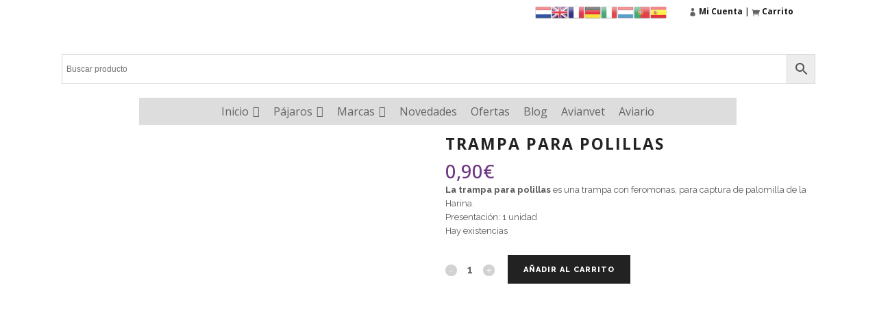

--- FILE ---
content_type: text/html; charset=UTF-8
request_url: https://aviantecnic.shop/producto/trampa-para-polillas-2/
body_size: 25585
content:

<!DOCTYPE html>
<html lang="es">
<head>
	<meta charset="UTF-8" />
	
	<title>Trampa de polillas con feromonas para su eliminación en aviarios</title>

				<meta name="viewport" content="width=device-width,initial-scale=1,user-scalable=no">
		
	<link rel="profile" href="http://gmpg.org/xfn/11" />
	<link rel="pingback" href="https://aviantecnic.shop/xmlrpc.php" />
            <link rel="shortcut icon" type="image/x-icon" href="https://aviantecnic.shop/wp-content/uploads/2018/12/favicon.ico">
        <link rel="apple-touch-icon" href="https://aviantecnic.shop/wp-content/uploads/2018/12/favicon.ico"/>
    	<link href='//fonts.googleapis.com/css?family=Raleway:100,200,300,400,500,600,700,800,900,300italic,400italic,700italic|Open+Sans:100,200,300,400,500,600,700,800,900,300italic,400italic,700italic|Raleway:100,200,300,400,500,600,700,800,900,300italic,400italic,700italic&subset=latin,latin-ext' rel='stylesheet' type='text/css'>
<script type="application/javascript">var QodeAjaxUrl = "https://aviantecnic.shop/wp-admin/admin-ajax.php"</script>
	<!-- This site is optimized with the Yoast SEO plugin v15.3 - https://yoast.com/wordpress/plugins/seo/ -->
	<meta name="description" content="Solución aficaz para eliminar palomilla de la harina. Controlador sanitario de polillas en aviarios deportivos." />
	<meta name="robots" content="index, follow, max-snippet:-1, max-image-preview:large, max-video-preview:-1" />
	<link rel="canonical" href="https://aviantecnic.shop/producto/trampa-para-polillas-2/" />
	<meta property="og:locale" content="es_ES" />
	<meta property="og:type" content="article" />
	<meta property="og:title" content="Trampa de polillas con feromonas para su eliminación en aviarios" />
	<meta property="og:description" content="Solución aficaz para eliminar palomilla de la harina. Controlador sanitario de polillas en aviarios deportivos." />
	<meta property="og:url" content="https://aviantecnic.shop/producto/trampa-para-polillas-2/" />
	<meta property="og:site_name" content="Aviantecnic, tienda online ornitología, productos, comida y accesorios para aves" />
	<meta property="article:publisher" content="https://www.facebook.com/aviantecnic/" />
	<meta property="article:modified_time" content="2025-11-02T19:21:04+00:00" />
	<meta property="og:image" content="https://aviantecnic.shop/wp-content/uploads/2023/07/trampa-feromonas-capturar-atrapar-detectar-eliminar-matar-polillas-palomilla-harina.jpg" />
	<meta property="og:image:width" content="1200" />
	<meta property="og:image:height" content="1200" />
	<script type="application/ld+json" class="yoast-schema-graph">{"@context":"https://schema.org","@graph":[{"@type":"WebSite","@id":"https://aviantecnic.shop/#website","url":"https://aviantecnic.shop/","name":"Aviantecnic, tienda online ornitolog\u00eda, productos, comida y accesorios para aves","description":"Tienda ornitolog\u00eda. Productos de alimentaci\u00f3n, comida y accesorios para p\u00e1jaros, canarios, agapornis, periquitos, ninfas, cotorras, loros, palomas, jilgueros y aves ex\u00f3ticas. Pastas y papillas de cr\u00eda, grit, comederos, semillas, insectos, vitaminas, prote\u00ednas, piensos, jaulas. Las mejores marcas y a\u00f1os de experiencia para el cuidado de tus aves.","potentialAction":[{"@type":"SearchAction","target":"https://aviantecnic.shop/?s={search_term_string}","query-input":"required name=search_term_string"}],"inLanguage":"es"},{"@type":"ImageObject","@id":"https://aviantecnic.shop/producto/trampa-para-polillas-2/#primaryimage","inLanguage":"es","url":"https://aviantecnic.shop/wp-content/uploads/2023/07/trampa-feromonas-capturar-atrapar-detectar-eliminar-matar-polillas-palomilla-harina.jpg","width":1200,"height":1200},{"@type":"WebPage","@id":"https://aviantecnic.shop/producto/trampa-para-polillas-2/#webpage","url":"https://aviantecnic.shop/producto/trampa-para-polillas-2/","name":"Trampa de polillas con feromonas para su eliminaci\u00f3n en aviarios","isPartOf":{"@id":"https://aviantecnic.shop/#website"},"primaryImageOfPage":{"@id":"https://aviantecnic.shop/producto/trampa-para-polillas-2/#primaryimage"},"datePublished":"2023-07-17T15:52:52+00:00","dateModified":"2025-11-02T19:21:04+00:00","description":"Soluci\u00f3n aficaz para eliminar palomilla de la harina. Controlador sanitario de polillas en aviarios deportivos.","inLanguage":"es","potentialAction":[{"@type":"ReadAction","target":["https://aviantecnic.shop/producto/trampa-para-polillas-2/"]}]}]}</script>
	<!-- / Yoast SEO plugin. -->


<link rel='dns-prefetch' href='//www.google.com' />
<link rel='dns-prefetch' href='//s.w.org' />
<link rel="alternate" type="application/rss+xml" title="Aviantecnic, tienda online ornitología, productos, comida y accesorios para aves &raquo; Feed" href="https://aviantecnic.shop/feed/" />
<link rel="alternate" type="application/rss+xml" title="Aviantecnic, tienda online ornitología, productos, comida y accesorios para aves &raquo; Feed de los comentarios" href="https://aviantecnic.shop/comments/feed/" />
<link rel="alternate" type="application/rss+xml" title="Aviantecnic, tienda online ornitología, productos, comida y accesorios para aves &raquo; Comentario Trampa para polillas del feed" href="https://aviantecnic.shop/producto/trampa-para-polillas-2/feed/" />
		<script type="text/javascript">
			window._wpemojiSettings = {"baseUrl":"https:\/\/s.w.org\/images\/core\/emoji\/12.0.0-1\/72x72\/","ext":".png","svgUrl":"https:\/\/s.w.org\/images\/core\/emoji\/12.0.0-1\/svg\/","svgExt":".svg","source":{"concatemoji":"https:\/\/aviantecnic.shop\/wp-includes\/js\/wp-emoji-release.min.js?ver=3d2e60b12fe0118742680187059495c7"}};
			/*! This file is auto-generated */
			!function(e,a,t){var n,r,o,i=a.createElement("canvas"),p=i.getContext&&i.getContext("2d");function s(e,t){var a=String.fromCharCode;p.clearRect(0,0,i.width,i.height),p.fillText(a.apply(this,e),0,0);e=i.toDataURL();return p.clearRect(0,0,i.width,i.height),p.fillText(a.apply(this,t),0,0),e===i.toDataURL()}function c(e){var t=a.createElement("script");t.src=e,t.defer=t.type="text/javascript",a.getElementsByTagName("head")[0].appendChild(t)}for(o=Array("flag","emoji"),t.supports={everything:!0,everythingExceptFlag:!0},r=0;r<o.length;r++)t.supports[o[r]]=function(e){if(!p||!p.fillText)return!1;switch(p.textBaseline="top",p.font="600 32px Arial",e){case"flag":return s([127987,65039,8205,9895,65039],[127987,65039,8203,9895,65039])?!1:!s([55356,56826,55356,56819],[55356,56826,8203,55356,56819])&&!s([55356,57332,56128,56423,56128,56418,56128,56421,56128,56430,56128,56423,56128,56447],[55356,57332,8203,56128,56423,8203,56128,56418,8203,56128,56421,8203,56128,56430,8203,56128,56423,8203,56128,56447]);case"emoji":return!s([55357,56424,55356,57342,8205,55358,56605,8205,55357,56424,55356,57340],[55357,56424,55356,57342,8203,55358,56605,8203,55357,56424,55356,57340])}return!1}(o[r]),t.supports.everything=t.supports.everything&&t.supports[o[r]],"flag"!==o[r]&&(t.supports.everythingExceptFlag=t.supports.everythingExceptFlag&&t.supports[o[r]]);t.supports.everythingExceptFlag=t.supports.everythingExceptFlag&&!t.supports.flag,t.DOMReady=!1,t.readyCallback=function(){t.DOMReady=!0},t.supports.everything||(n=function(){t.readyCallback()},a.addEventListener?(a.addEventListener("DOMContentLoaded",n,!1),e.addEventListener("load",n,!1)):(e.attachEvent("onload",n),a.attachEvent("onreadystatechange",function(){"complete"===a.readyState&&t.readyCallback()})),(n=t.source||{}).concatemoji?c(n.concatemoji):n.wpemoji&&n.twemoji&&(c(n.twemoji),c(n.wpemoji)))}(window,document,window._wpemojiSettings);
		</script>
		<style type="text/css">
img.wp-smiley,
img.emoji {
	display: inline !important;
	border: none !important;
	box-shadow: none !important;
	height: 1em !important;
	width: 1em !important;
	margin: 0 .07em !important;
	vertical-align: -0.1em !important;
	background: none !important;
	padding: 0 !important;
}
</style>
	<link rel='stylesheet' id='gtranslate-style-css'  href='https://aviantecnic.shop/wp-content/plugins/gtranslate/gtranslate-style24.css?ver=3d2e60b12fe0118742680187059495c7' type='text/css' media='all' />
<link rel='stylesheet' id='layerslider-css'  href='https://aviantecnic.shop/wp-content/plugins/LayerSlider/static/layerslider/css/layerslider.css?ver=6.7.6' type='text/css' media='all' />
<link rel='stylesheet' id='wp-block-library-css'  href='https://aviantecnic.shop/wp-includes/css/dist/block-library/style.min.css?ver=3d2e60b12fe0118742680187059495c7' type='text/css' media='all' />
<link rel='stylesheet' id='nta-css-popup-css'  href='https://aviantecnic.shop/wp-content/plugins/wp-whatsapp/assets/dist/css/style.css?ver=3d2e60b12fe0118742680187059495c7' type='text/css' media='all' />
<link rel='stylesheet' id='contact-form-7-css'  href='https://aviantecnic.shop/wp-content/plugins/contact-form-7/includes/css/styles.css?ver=5.2' type='text/css' media='all' />
<link rel='stylesheet' id='cookie-law-info-css'  href='https://aviantecnic.shop/wp-content/plugins/cookie-law-info/public/css/cookie-law-info-public.css?ver=1.9.4' type='text/css' media='all' />
<link rel='stylesheet' id='cookie-law-info-gdpr-css'  href='https://aviantecnic.shop/wp-content/plugins/cookie-law-info/public/css/cookie-law-info-gdpr.css?ver=1.9.4' type='text/css' media='all' />
<link rel='stylesheet' id='topbar-css'  href='https://aviantecnic.shop/wp-content/plugins/top-bar/inc/../css/topbar_style.css?ver=3d2e60b12fe0118742680187059495c7' type='text/css' media='all' />
<link rel='stylesheet' id='wcps_style-css'  href='https://aviantecnic.shop/wp-content/plugins/woocommerce-products-slider/assets/front/css/style.css?ver=3d2e60b12fe0118742680187059495c7' type='text/css' media='all' />
<link rel='stylesheet' id='wcps_style.themes-css'  href='https://aviantecnic.shop/wp-content/plugins/woocommerce-products-slider/assets/global/css/style.themes.css?ver=3d2e60b12fe0118742680187059495c7' type='text/css' media='all' />
<link rel='stylesheet' id='font-awesome-4-css'  href='https://aviantecnic.shop/wp-content/plugins/woocommerce-products-slider/assets/global/css/font-awesome.css?ver=3d2e60b12fe0118742680187059495c7' type='text/css' media='all' />
<link rel='stylesheet' id='fontawesome-5.min-css'  href='https://aviantecnic.shop/wp-content/plugins/woocommerce-products-slider/assets/global/css/fontawesome-5.min.css?ver=3d2e60b12fe0118742680187059495c7' type='text/css' media='all' />
<link rel='stylesheet' id='owl.carousel-css'  href='https://aviantecnic.shop/wp-content/plugins/woocommerce-products-slider/assets/front/css/owl.carousel.css?ver=3d2e60b12fe0118742680187059495c7' type='text/css' media='all' />
<link rel='stylesheet' id='animate-css'  href='https://aviantecnic.shop/wp-content/plugins/woocommerce-products-slider/assets/front/css/animate.css?ver=3d2e60b12fe0118742680187059495c7' type='text/css' media='all' />
<link rel='stylesheet' id='photoswipe-css'  href='https://aviantecnic.shop/wp-content/plugins/woocommerce/assets/css/photoswipe/photoswipe.css?ver=3.5.4' type='text/css' media='all' />
<link rel='stylesheet' id='photoswipe-default-skin-css'  href='https://aviantecnic.shop/wp-content/plugins/woocommerce/assets/css/photoswipe/default-skin/default-skin.css?ver=3.5.4' type='text/css' media='all' />
<style id='woocommerce-inline-inline-css' type='text/css'>
.woocommerce form .form-row .required { visibility: visible; }
</style>
<link rel='stylesheet' id='aws-style-css'  href='https://aviantecnic.shop/wp-content/plugins/advanced-woo-search//assets/css/common.css?ver=2.16' type='text/css' media='all' />
<link rel='stylesheet' id='megamenu-css'  href='https://aviantecnic.shop/wp-content/uploads/maxmegamenu/style.css?ver=3d9be4' type='text/css' media='all' />
<link rel='stylesheet' id='dashicons-css'  href='https://aviantecnic.shop/wp-includes/css/dashicons.min.css?ver=3d2e60b12fe0118742680187059495c7' type='text/css' media='all' />
<style id='dashicons-inline-css' type='text/css'>
[data-font="Dashicons"]:before {font-family: 'Dashicons' !important;content: attr(data-icon) !important;speak: none !important;font-weight: normal !important;font-variant: normal !important;text-transform: none !important;line-height: 1 !important;font-style: normal !important;-webkit-font-smoothing: antialiased !important;-moz-osx-font-smoothing: grayscale !important;}
</style>
<link rel='stylesheet' id='yith-wcwtl-style-css'  href='https://aviantecnic.shop/wp-content/plugins/yith-woocommerce-waiting-list-premium/assets/css/ywcwtl.css?ver=1.6.1' type='text/css' media='all' />
<style id='yith-wcwtl-style-inline-css' type='text/css'>
#yith-wcwtl-output .button.alt{background:#a46497;color:#ffffff;}
			#yith-wcwtl-output .button.alt:hover{background:#935386;color:#ffffff;}
			#yith-wcwtl-output .button.button-leave.alt{background:#a46497;color:#ffffff;}
			#yith-wcwtl-output .button.button-leave.alt:hover{background:#935386;color:#ffffff;}
			#yith-wcwtl-output p, #yith-wcwtl-output label{font-size:15px;color:#333333;}
</style>
<link rel='stylesheet' id='default_style-css'  href='https://aviantecnic.shop/wp-content/themes/bridge/style.css?ver=3d2e60b12fe0118742680187059495c7' type='text/css' media='all' />
<link rel='stylesheet' id='qode_font_awesome-css'  href='https://aviantecnic.shop/wp-content/themes/bridge/css/font-awesome/css/font-awesome.min.css?ver=3d2e60b12fe0118742680187059495c7' type='text/css' media='all' />
<link rel='stylesheet' id='qode_font_elegant-css'  href='https://aviantecnic.shop/wp-content/themes/bridge/css/elegant-icons/style.min.css?ver=3d2e60b12fe0118742680187059495c7' type='text/css' media='all' />
<link rel='stylesheet' id='qode_linea_icons-css'  href='https://aviantecnic.shop/wp-content/themes/bridge/css/linea-icons/style.css?ver=3d2e60b12fe0118742680187059495c7' type='text/css' media='all' />
<link rel='stylesheet' id='qode_dripicons-css'  href='https://aviantecnic.shop/wp-content/themes/bridge/css/dripicons/dripicons.css?ver=3d2e60b12fe0118742680187059495c7' type='text/css' media='all' />
<link rel='stylesheet' id='stylesheet-css'  href='https://aviantecnic.shop/wp-content/themes/bridge/css/stylesheet.min.css?ver=3d2e60b12fe0118742680187059495c7' type='text/css' media='all' />
<style id='stylesheet-inline-css' type='text/css'>
   .postid-118389.disabled_footer_top .footer_top_holder, .postid-118389.disabled_footer_bottom .footer_bottom_holder { display: none;}


</style>
<link rel='stylesheet' id='woocommerce-css'  href='https://aviantecnic.shop/wp-content/themes/bridge/css/woocommerce.min.css?ver=3d2e60b12fe0118742680187059495c7' type='text/css' media='all' />
<link rel='stylesheet' id='woocommerce_responsive-css'  href='https://aviantecnic.shop/wp-content/themes/bridge/css/woocommerce_responsive.min.css?ver=3d2e60b12fe0118742680187059495c7' type='text/css' media='all' />
<link rel='stylesheet' id='qode_print-css'  href='https://aviantecnic.shop/wp-content/themes/bridge/css/print.css?ver=3d2e60b12fe0118742680187059495c7' type='text/css' media='all' />
<link rel='stylesheet' id='mac_stylesheet-css'  href='https://aviantecnic.shop/wp-content/themes/bridge/css/mac_stylesheet.css?ver=3d2e60b12fe0118742680187059495c7' type='text/css' media='all' />
<link rel='stylesheet' id='webkit-css'  href='https://aviantecnic.shop/wp-content/themes/bridge/css/webkit_stylesheet.css?ver=3d2e60b12fe0118742680187059495c7' type='text/css' media='all' />
<link rel='stylesheet' id='style_dynamic-css'  href='https://aviantecnic.shop/wp-content/themes/bridge/css/style_dynamic.css?ver=1571745280' type='text/css' media='all' />
<link rel='stylesheet' id='responsive-css'  href='https://aviantecnic.shop/wp-content/themes/bridge/css/responsive.min.css?ver=3d2e60b12fe0118742680187059495c7' type='text/css' media='all' />
<link rel='stylesheet' id='style_dynamic_responsive-css'  href='https://aviantecnic.shop/wp-content/themes/bridge/css/style_dynamic_responsive.css?ver=1571745280' type='text/css' media='all' />
<link rel='stylesheet' id='js_composer_front-css'  href='https://aviantecnic.shop/wp-content/plugins/js_composer/assets/css/js_composer.min.css?ver=6.2.0' type='text/css' media='all' />
<link rel='stylesheet' id='custom_css-css'  href='https://aviantecnic.shop/wp-content/themes/bridge/css/custom_css.css?ver=1571745280' type='text/css' media='all' />
<link rel='stylesheet' id='rating_style-css'  href='https://aviantecnic.shop/wp-content/plugins/all-in-one-schemaorg-rich-snippets/css/jquery.rating.css?ver=1.0' type='text/css' media='all' />
<link rel='stylesheet' id='bsf_style-css'  href='https://aviantecnic.shop/wp-content/plugins/all-in-one-schemaorg-rich-snippets/css/style.css?ver=1.0' type='text/css' media='all' />
<link rel='stylesheet' id='childstyle-css'  href='https://aviantecnic.shop/wp-content/themes/bridge-child/style.css?ver=3d2e60b12fe0118742680187059495c7' type='text/css' media='all' />
<script type='text/javascript' src='https://aviantecnic.shop/wp-includes/js/jquery/jquery.js?ver=1.12.4-wp'></script>
<script type='text/javascript' src='https://aviantecnic.shop/wp-includes/js/jquery/jquery-migrate.min.js?ver=1.4.1'></script>
<script type='text/javascript'>
/* <![CDATA[ */
var LS_Meta = {"v":"6.7.6"};
/* ]]> */
</script>
<script type='text/javascript' src='https://aviantecnic.shop/wp-content/plugins/LayerSlider/static/layerslider/js/greensock.js?ver=1.19.0'></script>
<script type='text/javascript' src='https://aviantecnic.shop/wp-content/plugins/LayerSlider/static/layerslider/js/layerslider.kreaturamedia.jquery.js?ver=6.7.6'></script>
<script type='text/javascript' src='https://aviantecnic.shop/wp-content/plugins/LayerSlider/static/layerslider/js/layerslider.transitions.js?ver=6.7.6'></script>
<script type='text/javascript'>
/* <![CDATA[ */
var Cli_Data = {"nn_cookie_ids":[],"cookielist":[],"ccpaEnabled":"","ccpaRegionBased":"","ccpaBarEnabled":"","ccpaType":"gdpr","js_blocking":"1","custom_integration":"","triggerDomRefresh":""};
var cli_cookiebar_settings = {"animate_speed_hide":"500","animate_speed_show":"500","background":"#633175","border":"#b1a6a6c2","border_on":"","button_1_button_colour":"#61a229","button_1_button_hover":"#4e8221","button_1_link_colour":"#fff","button_1_as_button":"1","button_1_new_win":"","button_2_button_colour":"#333","button_2_button_hover":"#292929","button_2_link_colour":"#ffffff","button_2_as_button":"","button_2_hidebar":"","button_3_button_colour":"#222222","button_3_button_hover":"#1b1b1b","button_3_link_colour":"#fff","button_3_as_button":"1","button_3_new_win":"","button_4_button_colour":"#000","button_4_button_hover":"#000000","button_4_link_colour":"#fff","button_4_as_button":"1","font_family":"inherit","header_fix":"","notify_animate_hide":"1","notify_animate_show":"","notify_div_id":"#cookie-law-info-bar","notify_position_horizontal":"right","notify_position_vertical":"bottom","scroll_close":"","scroll_close_reload":"","accept_close_reload":"","reject_close_reload":"","showagain_tab":"","showagain_background":"#fff","showagain_border":"#000","showagain_div_id":"#cookie-law-info-again","showagain_x_position":"100px","text":"#ffffff","show_once_yn":"","show_once":"10000","logging_on":"","as_popup":"","popup_overlay":"1","bar_heading_text":"","cookie_bar_as":"banner","popup_showagain_position":"bottom-right","widget_position":"left"};
var log_object = {"ajax_url":"https:\/\/aviantecnic.shop\/wp-admin\/admin-ajax.php"};
/* ]]> */
</script>
<script type='text/javascript' src='https://aviantecnic.shop/wp-content/plugins/cookie-law-info/public/js/cookie-law-info-public.js?ver=1.9.4'></script>
<script type='text/javascript'>
/* <![CDATA[ */
var IwNRCargs = {"rightclick":"Y","draganddrop":"Y"};
/* ]]> */
</script>
<script type='text/javascript' src='https://aviantecnic.shop/wp-content/plugins/image-watermark/js/no-right-click.js?ver=1.6.5'></script>
<script type='text/javascript' src='https://aviantecnic.shop/wp-content/plugins/top-bar/inc/../js/jquery.cookie.js?ver=3d2e60b12fe0118742680187059495c7'></script>
<script type='text/javascript'>
/* <![CDATA[ */
var tpbr_settings = {"fixed":"notfixed","user_who":"notloggedin","guests_or_users":"all","message":"Horario de Att. cliente y Tienda Carlet: Lunes a Viernes de 9h a 15h. S\u00e1bados de 10h a 13:30h.","status":"active","yn_button":"nobutton","color":"#87c4c6","button_text":"","button_url":"","button_behavior":"samewindow","is_admin_bar":"no","detect_sticky":"0"};
/* ]]> */
</script>
<script type='text/javascript' src='https://aviantecnic.shop/wp-content/plugins/top-bar/inc/../js/tpbr_front.js?ver=3d2e60b12fe0118742680187059495c7'></script>
<script type='text/javascript'>
/* <![CDATA[ */
var wcps_ajax = {"wcps_ajaxurl":"https:\/\/aviantecnic.shop\/wp-admin\/admin-ajax.php"};
/* ]]> */
</script>
<script type='text/javascript' src='https://aviantecnic.shop/wp-content/plugins/woocommerce-products-slider/assets/front/js/scripts.js?ver=3d2e60b12fe0118742680187059495c7'></script>
<script type='text/javascript' src='https://aviantecnic.shop/wp-content/plugins/woocommerce-products-slider/assets/front/js/owl.carousel.min.js?ver=3d2e60b12fe0118742680187059495c7'></script>
<script type='text/javascript' src='https://aviantecnic.shop/wp-content/plugins/woocommerce-products-slider/assets/front/js/owl.rows.js?ver=3d2e60b12fe0118742680187059495c7'></script>
<script type='text/javascript' src='https://aviantecnic.shop/wp-content/plugins/woocommerce/assets/js/jquery-blockui/jquery.blockUI.min.js?ver=2.70'></script>
<script type='text/javascript'>
/* <![CDATA[ */
var wc_add_to_cart_params = {"ajax_url":"\/wp-admin\/admin-ajax.php","wc_ajax_url":"\/?wc-ajax=%%endpoint%%","i18n_view_cart":"Ver carrito","cart_url":"https:\/\/aviantecnic.shop\/carrito\/","is_cart":"","cart_redirect_after_add":"no"};
/* ]]> */
</script>
<script type='text/javascript' src='https://aviantecnic.shop/wp-content/plugins/woocommerce/assets/js/frontend/add-to-cart.min.js?ver=3.5.4'></script>
<script type='text/javascript' src='https://aviantecnic.shop/wp-content/plugins/js_composer/assets/js/vendors/woocommerce-add-to-cart.js?ver=6.2.0'></script>
<script type='text/javascript' src='https://aviantecnic.shop/wp-content/plugins/all-in-one-schemaorg-rich-snippets/js/jquery.rating.min.js'></script>
<meta name="generator" content="Powered by LayerSlider 6.7.6 - Multi-Purpose, Responsive, Parallax, Mobile-Friendly Slider Plugin for WordPress." />
<!-- LayerSlider updates and docs at: https://layerslider.kreaturamedia.com -->
<link rel='https://api.w.org/' href='https://aviantecnic.shop/wp-json/' />
<link rel="EditURI" type="application/rsd+xml" title="RSD" href="https://aviantecnic.shop/xmlrpc.php?rsd" />
<link rel="wlwmanifest" type="application/wlwmanifest+xml" href="https://aviantecnic.shop/wp-includes/wlwmanifest.xml" /> 

<link rel='shortlink' href='https://aviantecnic.shop/?p=118389' />
<link rel="alternate" type="application/json+oembed" href="https://aviantecnic.shop/wp-json/oembed/1.0/embed?url=https%3A%2F%2Faviantecnic.shop%2Fproducto%2Ftrampa-para-polillas-2%2F" />
<link rel="alternate" type="text/xml+oembed" href="https://aviantecnic.shop/wp-json/oembed/1.0/embed?url=https%3A%2F%2Faviantecnic.shop%2Fproducto%2Ftrampa-para-polillas-2%2F&#038;format=xml" />
<script type="text/javascript">var ajaxurl = "https://aviantecnic.shop/wp-admin/admin-ajax.php";</script><!-- Google tag (gtag.js) -->
<script type="text/plain" data-cli-class="cli-blocker-script"  data-cli-script-type="non-necessary" data-cli-block="true"  data-cli-element-position="head" async src="https://www.googletagmanager.com/gtag/js?id=G-JGLY89ML1Q"></script>
<script type="text/plain" data-cli-class="cli-blocker-script"  data-cli-script-type="non-necessary" data-cli-block="true"  data-cli-element-position="head">
  window.dataLayer = window.dataLayer || [];
  function gtag(){dataLayer.push(arguments);}
  gtag('js', new Date());

  gtag('config', 'G-JGLY89ML1Q');
</script>
<!-- Facebook Pixel Code -->
<script type="text/plain" data-cli-class="cli-blocker-script"  data-cli-script-type="non-necessary" data-cli-block="true"  data-cli-element-position="head">
!function(f,b,e,v,n,t,s)
{if(f.fbq)return;n=f.fbq=function(){n.callMethod?
n.callMethod.apply(n,arguments):n.queue.push(arguments)};
if(!f._fbq)f._fbq=n;n.push=n;n.loaded=!0;n.version='2.0';
n.queue=[];t=b.createElement(e);t.async=!0;
t.src=v;s=b.getElementsByTagName(e)[0];
s.parentNode.insertBefore(t,s)}(window,document,'script',
'https://connect.facebook.net/en_US/fbevents.js');
 fbq('init', '1004011956298737'); 
fbq('track', 'PageView');
</script>
<noscript>
 <img height="1" width="1" 
src="https://www.facebook.com/tr?id=1004011956298737&ev=PageView
&noscript=1"/>
</noscript>
<!-- End Facebook Pixel Code -->	<noscript><style>.woocommerce-product-gallery{ opacity: 1 !important; }</style></noscript>
	<meta name="generator" content="Powered by WPBakery Page Builder - drag and drop page builder for WordPress."/>
<link rel="icon" href="https://aviantecnic.shop/wp-content/uploads/2018/09/cropped-Aviantecnic_favicon-06-06-32x32.png" sizes="32x32" />
<link rel="icon" href="https://aviantecnic.shop/wp-content/uploads/2018/09/cropped-Aviantecnic_favicon-06-06-192x192.png" sizes="192x192" />
<link rel="apple-touch-icon" href="https://aviantecnic.shop/wp-content/uploads/2018/09/cropped-Aviantecnic_favicon-06-06-180x180.png" />
<meta name="msapplication-TileImage" content="https://aviantecnic.shop/wp-content/uploads/2018/09/cropped-Aviantecnic_favicon-06-06-270x270.png" />
		<style type="text/css" id="wp-custom-css">
			
element.style {
}
.woocommerce .product .onsale:not(.out-of-stock-button), .woocommerce .product .single-onsale {
    font-size: 11px;
    text-transform: uppercase;
    font-family: Open Sans, sans-serif;
    font-style: normal;
    font-weight: 600;
    letter-spacing: 1px;
    background-color: #5f3170;
    width: 55px;
    height: 55px;
    line-height: 55px;
}

element.style {
}
.woocommerce .product .onsale.out-of-stock-button {
    font-size: 10px;
    text-transform: uppercase;
    font-family: Open Sans, sans-serif;
    font-style: normal;
    font-weight: 600;
    letter-spacing: 1px;
    background-color: #ffffff;
    width: auto;
    height: auto;
    padding-top: 0;
}
.woocommerce-result-count {
display: none !important;
margin-bottom: 5px!importnt;
}		</style>
		<noscript><style> .wpb_animate_when_almost_visible { opacity: 1; }</style></noscript><style type="text/css">/** Mega Menu CSS: fs **/</style>
</head>

<body class="product-template-default single single-product postid-118389 woocommerce woocommerce-page woocommerce-no-js mega-menu-top-navigation  qode-title-hidden columns-4 qode-child-theme-ver-1.0.0 qode-theme-ver-17.2 qode-theme-bridge qode_header_in_grid wpb-js-composer js-comp-ver-6.2.0 vc_responsive" itemscope itemtype="http://schema.org/WebPage">


<div class="wrapper">
	<div class="wrapper_inner">

    
    <!-- Google Analytics start -->
        <!-- Google Analytics end -->

	<header class=" has_top centered_logo has_header_fixed_right scroll_header_top_area  stick menu_bottom scrolled_not_transparent with_hover_bg_color page_header">
	<div class="header_inner clearfix">
				<div class="header_top_bottom_holder">
				<div class="header_top clearfix" style='background-color:rgba(255, 255, 255, 1);' >
				<div class="container">
			<div class="container_inner clearfix">
														<div class="left">
						<div class="inner">
													</div>
					</div>
					<div class="right">
						<div class="inner">
							<div class="header-widget widget_gtranslate header-right-widget"><!-- GTranslate: https://gtranslate.io/ -->
<a href="#" onclick="doGTranslate('es|nl');return false;" title="Dutch" class="glink nturl notranslate"><img src="//aviantecnic.shop/wp-content/plugins/gtranslate/flags/24/nl.png" height="24" width="24" alt="Dutch" /></a><a href="#" onclick="doGTranslate('es|en');return false;" title="English" class="glink nturl notranslate"><img src="//aviantecnic.shop/wp-content/plugins/gtranslate/flags/24/en.png" height="24" width="24" alt="English" /></a><a href="#" onclick="doGTranslate('es|fr');return false;" title="French" class="glink nturl notranslate"><img src="//aviantecnic.shop/wp-content/plugins/gtranslate/flags/24/fr.png" height="24" width="24" alt="French" /></a><a href="#" onclick="doGTranslate('es|de');return false;" title="German" class="glink nturl notranslate"><img src="//aviantecnic.shop/wp-content/plugins/gtranslate/flags/24/de.png" height="24" width="24" alt="German" /></a><a href="#" onclick="doGTranslate('es|it');return false;" title="Italian" class="glink nturl notranslate"><img src="//aviantecnic.shop/wp-content/plugins/gtranslate/flags/24/it.png" height="24" width="24" alt="Italian" /></a><a href="#" onclick="doGTranslate('es|lb');return false;" title="Luxembourgish" class="glink nturl notranslate"><img src="//aviantecnic.shop/wp-content/plugins/gtranslate/flags/24/lb.png" height="24" width="24" alt="Luxembourgish" /></a><a href="#" onclick="doGTranslate('es|pt');return false;" title="Portuguese" class="glink nturl notranslate"><img src="//aviantecnic.shop/wp-content/plugins/gtranslate/flags/24/pt.png" height="24" width="24" alt="Portuguese" /></a><a href="#" onclick="doGTranslate('es|es');return false;" title="Spanish" class="glink nturl notranslate"><img src="//aviantecnic.shop/wp-content/plugins/gtranslate/flags/24/es.png" height="24" width="24" alt="Spanish" /></a><style>
#goog-gt-tt {display:none !important;}
.goog-te-banner-frame {display:none !important;}
.goog-te-menu-value:hover {text-decoration:none !important;}
.goog-text-highlight {background-color:transparent !important;box-shadow:none !important;}
body {top:0 !important;}
#google_translate_element2 {display:none!important;}
</style>

<div id="google_translate_element2"></div>
<script>
function googleTranslateElementInit2() {new google.translate.TranslateElement({pageLanguage: 'es',autoDisplay: false}, 'google_translate_element2');}
</script><script src="//translate.google.com/translate_a/element.js?cb=googleTranslateElementInit2"></script>


<script>
function GTranslateGetCurrentLang() {var keyValue = document['cookie'].match('(^|;) ?googtrans=([^;]*)(;|$)');return keyValue ? keyValue[2].split('/')[2] : null;}
function GTranslateFireEvent(element,event){try{if(document.createEventObject){var evt=document.createEventObject();element.fireEvent('on'+event,evt)}else{var evt=document.createEvent('HTMLEvents');evt.initEvent(event,true,true);element.dispatchEvent(evt)}}catch(e){}}
function doGTranslate(lang_pair){if(lang_pair.value)lang_pair=lang_pair.value;if(lang_pair=='')return;var lang=lang_pair.split('|')[1];if(GTranslateGetCurrentLang() == null && lang == lang_pair.split('|')[0])return;var teCombo;var sel=document.getElementsByTagName('select');for(var i=0;i<sel.length;i++)if(sel[i].className.indexOf('goog-te-combo')!=-1){teCombo=sel[i];break;}if(document.getElementById('google_translate_element2')==null||document.getElementById('google_translate_element2').innerHTML.length==0||teCombo.length==0||teCombo.innerHTML.length==0){setTimeout(function(){doGTranslate(lang_pair)},500)}else{teCombo.value=lang;GTranslateFireEvent(teCombo,'change');GTranslateFireEvent(teCombo,'change')}}
</script>
</div><div class="widget_text header-widget widget_custom_html header-right-widget"><div class="textwidget custom-html-widget"><a href="https://aviantecnic.shop/mi-cuenta/"><span class='q_social_icon_holder normal_social' data-color=#636262 data-hover-color=#000000><a itemprop='url' href='https://aviantecnic.shop/mi-cuenta/' target='_self' rel="noopener noreferrer"><span aria-hidden="true" class="qode_icon_font_elegant icon_profile fa-lg simple_social" style="color: #636262;margin: 0 0 0 10;font-size: 12px;" ></span></a></span></a> <a href="https://aviantecnic.shop/mi-cuenta/"><strong>Mi Cuenta</strong></a> | <a href="https://aviantecnic.shop/carrito/"><span class='q_social_icon_holder normal_social' data-color=#636262 data-hover-color=#000000><a itemprop='url' href='https://aviantecnic.shop/carrito/' target='_self' rel="noopener noreferrer"><span aria-hidden="true" class="qode_icon_font_elegant icon_cart fa-lg simple_social" style="color: #636262;margin: 0 0 0 10;font-size: 12px;" ></span></a></span></a> <a href="https://aviantecnic.shop/carrito/"><strong>Carrito</strong></a></div></div>						</div>
					</div>
													</div>
		</div>
		</div>

			<div class="header_bottom clearfix" style=' background-color:rgba(255, 255, 255, 1);' >
								<div class="container">
					<div class="container_inner clearfix">
																				<div class="header_inner_left">
									<div class="mobile_menu_button">
		<span>
			<i class="qode_icon_font_awesome fa fa-bars " ></i>		</span>
	</div>
								<div class="logo_wrapper" >
	<div class="q_logo">
		<a itemprop="url" href="https://aviantecnic.shop/" >
             <img itemprop="image" class="normal" src="https://aviantecnic.shop/wp-content/uploads/2019/01/Aviantecnic_LOGO_v2-05.png" alt="Logo"/> 			 <img itemprop="image" class="light" src="https://aviantecnic.shop/wp-content/uploads/2019/01/Aviantecnic_LOGO_v2-05.png" alt="Logo"/> 			 <img itemprop="image" class="dark" src="https://aviantecnic.shop/wp-content/uploads/2019/01/Aviantecnic_LOGO_v2-05.png" alt="Logo"/> 			 <img itemprop="image" class="sticky" src="https://aviantecnic.shop/wp-content/uploads/2019/01/Aviantecnic_LOGO_v2-05.png" alt="Logo"/> 			 <img itemprop="image" class="mobile" src="https://aviantecnic.shop/wp-content/uploads/2019/01/Aviantecnic_LOGO_v2-05.png" alt="Logo"/> 					</a>
	</div>
	</div>																	<div class="header_fixed_right_area">
										<div class="aws-container" data-url="/?wc-ajax=aws_action" data-siteurl="https://aviantecnic.shop" data-lang="" data-show-loader="false" data-show-more="false" data-show-page="false" data-show-clear="true" data-mobile-screen="false" data-use-analytics="false" data-min-chars="1" data-buttons-order="2" data-is-mobile="false" data-page-id="118389" data-tax="" ><form class="aws-search-form" action="https://aviantecnic.shop/" method="get" role="search" ><div class="aws-wrapper"><input  type="search" name="s" value="" class="aws-search-field" placeholder="Buscar producto" autocomplete="off" /><input type="hidden" name="post_type" value="product"><input type="hidden" name="type_aws" value="true"><div class="aws-search-clear"><span>×</span></div><div class="aws-loader"></div></div><div class="aws-search-btn aws-form-btn"><span class="aws-search-btn_icon"><svg focusable="false" xmlns="http://www.w3.org/2000/svg" viewBox="0 0 24 24" width="24px"><path d="M15.5 14h-.79l-.28-.27C15.41 12.59 16 11.11 16 9.5 16 5.91 13.09 3 9.5 3S3 5.91 3 9.5 5.91 16 9.5 16c1.61 0 3.09-.59 4.23-1.57l.27.28v.79l5 4.99L20.49 19l-4.99-5zm-6 0C7.01 14 5 11.99 5 9.5S7.01 5 9.5 5 14 7.01 14 9.5 11.99 14 9.5 14z"></path></svg></span></div></form></div>									</div>
															</div>
							<div class="header_menu_bottom">
								<div class="header_menu_bottom_inner">
																		<div class="main_menu_header_inner_right_holder with_center_logo">
																					<nav class="main_menu drop_down">
												<div id="mega-menu-wrap-top-navigation" class="mega-menu-wrap"><div class="mega-menu-toggle" tabindex="0"><div class="mega-toggle-blocks-left"></div><div class="mega-toggle-blocks-center"></div><div class="mega-toggle-blocks-right"><div class='mega-toggle-block mega-menu-toggle-block mega-toggle-block-1' id='mega-toggle-block-1'><span class='mega-toggle-label'><span class='mega-toggle-label-closed'>MENU</span><span class='mega-toggle-label-open'>MENU</span></span></div></div></div><ul id="mega-menu-top-navigation" class="mega-menu max-mega-menu mega-menu-horizontal mega-no-js" data-event="hover_intent" data-effect="slide" data-effect-speed="200" data-effect-mobile="disabled" data-effect-speed-mobile="200" data-mobile-force-width="false" data-second-click="close" data-document-click="collapse" data-vertical-behaviour="standard" data-breakpoint="600" data-unbind="true"><li class='mega-menu-item mega-menu-item-type-post_type mega-menu-item-object-page mega-menu-item-home mega-menu-item-has-children mega-menu-megamenu mega-align-bottom-left mega-menu-grid mega-has-icon mega-menu-item-34315' id='mega-menu-item-34315'><a class="dashicons-admin-home mega-menu-link" href="https://aviantecnic.shop/" aria-haspopup="true" tabindex="0">Inicio<span class="mega-indicator"></span></a>
<ul class="mega-sub-menu">
<li class='mega-menu-row' id='mega-menu-34315-0'>
	<ul class="mega-sub-menu">
<li class='mega-menu-column mega-menu-columns-3-of-12' id='mega-menu-34315-0-0'></li>	</ul>
</li></ul>
</li><li class='mega-menu-item mega-menu-item-type-taxonomy mega-menu-item-object-product_cat mega-current-product-ancestor mega-current-menu-parent mega-current-product-parent mega-menu-item-has-children mega-menu-megamenu mega-align-bottom-left mega-menu-grid mega-menu-item-34022' id='mega-menu-item-34022'><a class="mega-menu-link" href="https://aviantecnic.shop/categoria-producto/pajaros/" aria-haspopup="true" tabindex="0">Pájaros<span class="mega-indicator"></span></a>
<ul class="mega-sub-menu">
<li class='mega-menu-row' id='mega-menu-34022-0'>
	<ul class="mega-sub-menu">
<li class='mega-menu-column mega-menu-columns-3-of-12' id='mega-menu-34022-0-0'>
		<ul class="mega-sub-menu">
<li class='mega-menu-item mega-menu-item-type-taxonomy mega-menu-item-object-product_cat mega-current-product-ancestor mega-current-menu-parent mega-current-product-parent mega-menu-item-has-children mega-menu-item-34023' id='mega-menu-item-34023'><a class="mega-menu-link" href="https://aviantecnic.shop/categoria-producto/pajaros/accesorios-pajaros/" aria-haspopup="true">Accesorios<span class="mega-indicator"></span></a>
			<ul class="mega-sub-menu">
<li class='mega-menu-item mega-menu-item-type-taxonomy mega-menu-item-object-product_cat mega-menu-item-34024' id='mega-menu-item-34024'><a class="mega-menu-link" href="https://aviantecnic.shop/categoria-producto/pajaros/accesorios-pajaros/comederos-utensilios-pajaros/">Comederos</a></li><li class='mega-menu-item mega-menu-item-type-taxonomy mega-menu-item-object-product_cat mega-menu-item-34027' id='mega-menu-item-34027'><a class="mega-menu-link" href="https://aviantecnic.shop/categoria-producto/pajaros/accesorios-pajaros/bebederos-utensilios-pajaros/">Bebederos</a></li><li class='mega-menu-item mega-menu-item-type-taxonomy mega-menu-item-object-product_cat mega-menu-item-34030' id='mega-menu-item-34030'><a class="mega-menu-link" href="https://aviantecnic.shop/categoria-producto/pajaros/accesorios-pajaros/baneras/">Bañeras</a></li><li class='mega-menu-item mega-menu-item-type-taxonomy mega-menu-item-object-product_cat mega-menu-item-34051' id='mega-menu-item-34051'><a class="mega-menu-link" href="https://aviantecnic.shop/categoria-producto/pajaros/accesorios-pajaros/nidos/">Nidos</a></li><li class='mega-menu-item mega-menu-item-type-taxonomy mega-menu-item-object-product_cat mega-menu-item-34052' id='mega-menu-item-34052'><a class="mega-menu-link" href="https://aviantecnic.shop/categoria-producto/pajaros/accesorios-pajaros/transportines/">Transportines</a></li><li class='mega-menu-item mega-menu-item-type-taxonomy mega-menu-item-object-product_cat mega-menu-item-34053' id='mega-menu-item-34053'><a class="mega-menu-link" href="https://aviantecnic.shop/categoria-producto/pajaros/accesorios-pajaros/otros-utensilios-pajaros/">Otros</a></li>			</ul>
</li><li class='mega-menu-item mega-menu-item-type-custom mega-menu-item-object-custom mega-menu-item-36239' id='mega-menu-item-36239'><a class="mega-menu-link" href="https://aviantecnic.shop/categoria-producto/pajaros/colorantes/">Colorantes</a></li><li class='mega-menu-item mega-menu-item-type-taxonomy mega-menu-item-object-product_cat mega-menu-item-34033' id='mega-menu-item-34033'><a class="mega-menu-link" href="https://aviantecnic.shop/categoria-producto/pajaros/desinfectantes-pajaros/">Desinfectantes</a></li><li class='mega-menu-item mega-menu-item-type-taxonomy mega-menu-item-object-product_cat mega-menu-item-85179' id='mega-menu-item-85179'><a class="mega-menu-link" href="https://aviantecnic.shop/categoria-producto/pajaros/digestivo-respiratorio-pajaros/">Digestivo / Respiratorio</a></li><li class='mega-menu-item mega-menu-item-type-custom mega-menu-item-object-custom mega-menu-item-36245' id='mega-menu-item-36245'><a class="mega-menu-link" href="https://aviantecnic.shop/categoria-producto/periquitos/iluminacion/">Iluminación</a></li><li class='mega-menu-item mega-menu-item-type-custom mega-menu-item-object-custom mega-menu-item-36246' id='mega-menu-item-36246'><a class="mega-menu-link" href="https://aviantecnic.shop/categoria-producto/pajaros/insectos-pajaros/">Insectos</a></li><li class='mega-menu-item mega-menu-item-type-taxonomy mega-menu-item-object-product_cat mega-menu-item-34037' id='mega-menu-item-34037'><a class="mega-menu-link" href="https://aviantecnic.shop/categoria-producto/pajaros/jaulas/">Jaulas</a></li><li class='mega-menu-item mega-menu-item-type-taxonomy mega-menu-item-object-product_cat mega-menu-item-34038' id='mega-menu-item-34038'><a class="mega-menu-link" href="https://aviantecnic.shop/categoria-producto/pajaros/libros-y-publicaciones/">Libros y Publicaciones</a></li>		</ul>
</li><li class='mega-menu-column mega-menu-columns-4-of-12' id='mega-menu-34022-0-1'>
		<ul class="mega-sub-menu">
<li class='mega-menu-item mega-menu-item-type-taxonomy mega-menu-item-object-product_cat mega-menu-item-has-children mega-menu-item-34039' id='mega-menu-item-34039'><a class="mega-menu-link" href="https://aviantecnic.shop/categoria-producto/pajaros/mixturas-pajaros/" aria-haspopup="true">Mixturas Pájaros<span class="mega-indicator"></span></a>
			<ul class="mega-sub-menu">
<li class='mega-menu-item mega-menu-item-type-custom mega-menu-item-object-custom mega-menu-item-128370' id='mega-menu-item-128370'><a class="mega-menu-link" href="https://aviantecnic.shop/categoria-producto/loros/mixturas-loros/">Loros</a></li><li class='mega-menu-item mega-menu-item-type-custom mega-menu-item-object-custom mega-menu-item-128371' id='mega-menu-item-128371'><a class="mega-menu-link" href="https://aviantecnic.shop/categoria-producto/agapornis/mixturas-agapornis/">Agapornis</a></li><li class='mega-menu-item mega-menu-item-type-custom mega-menu-item-object-custom mega-menu-item-128372' id='mega-menu-item-128372'><a class="mega-menu-link" href="https://aviantecnic.shop/categoria-producto/ninfas-y-cotorras/mixturas-ninfas-y-cotorras/">Ninfas</a></li><li class='mega-menu-item mega-menu-item-type-custom mega-menu-item-object-custom mega-menu-item-128373' id='mega-menu-item-128373'><a class="mega-menu-link" href="https://aviantecnic.shop/categoria-producto/periquitos/mixturas-periquitos/">Periquitos</a></li>			</ul>
</li><li class='mega-menu-item mega-menu-item-type-custom mega-menu-item-object-custom mega-menu-item-36250' id='mega-menu-item-36250'><a class="mega-menu-link" href="https://aviantecnic.shop/categoria-producto/pajaros/grit/">Grit</a></li><li class='mega-menu-item mega-menu-item-type-custom mega-menu-item-object-custom mega-menu-item-36251' id='mega-menu-item-36251'><a class="mega-menu-link" href="https://aviantecnic.shop/categoria-producto/periquitos/juguetes/">Juguetes</a></li><li class='mega-menu-item mega-menu-item-type-taxonomy mega-menu-item-object-product_cat mega-menu-item-34041' id='mega-menu-item-34041'><a class="mega-menu-link" href="https://aviantecnic.shop/categoria-producto/pajaros/papillas-pajaros/">Papillas</a></li><li class='mega-menu-item mega-menu-item-type-taxonomy mega-menu-item-object-product_cat mega-menu-item-85175' id='mega-menu-item-85175'><a class="mega-menu-link" href="https://aviantecnic.shop/categoria-producto/pajaros/parasitos-internos-externos-pajaros/">Parásitos internos y externos</a></li><li class='mega-menu-item mega-menu-item-type-taxonomy mega-menu-item-object-product_cat mega-menu-item-34042' id='mega-menu-item-34042'><a class="mega-menu-link" href="https://aviantecnic.shop/categoria-producto/pajaros/pastas-de-cria-pajaros/">Pastas de Cría</a></li><li class='mega-menu-item mega-menu-item-type-taxonomy mega-menu-item-object-product_cat mega-menu-item-has-children mega-menu-item-34040' id='mega-menu-item-34040'><a class="mega-menu-link" href="https://aviantecnic.shop/categoria-producto/pajaros/piensos-pajaros/" aria-haspopup="true">Piensos Pájaros<span class="mega-indicator"></span></a>
			<ul class="mega-sub-menu">
<li class='mega-menu-item mega-menu-item-type-custom mega-menu-item-object-custom mega-menu-item-36247' id='mega-menu-item-36247'><a class="mega-menu-link" href="https://aviantecnic.shop/categoria-producto/loros/piensos-loros/">Loros</a></li><li class='mega-menu-item mega-menu-item-type-custom mega-menu-item-object-custom mega-menu-item-36248' id='mega-menu-item-36248'><a class="mega-menu-link" href="https://aviantecnic.shop/categoria-producto/agapornis/piensos-agapornis/">Agapornis</a></li><li class='mega-menu-item mega-menu-item-type-custom mega-menu-item-object-custom mega-menu-item-36244' id='mega-menu-item-36244'><a class="mega-menu-link" href="https://aviantecnic.shop/categoria-producto/ninfas-y-cotorras/piensos-ninfas-y-cotorras/">Ninfas</a></li><li class='mega-menu-item mega-menu-item-type-custom mega-menu-item-object-custom mega-menu-item-36249' id='mega-menu-item-36249'><a class="mega-menu-link" href="https://aviantecnic.shop/categoria-producto/periquitos/periquitos-periquitos/">Periquitos</a></li>			</ul>
</li>		</ul>
</li><li class='mega-menu-column mega-menu-columns-4-of-12' id='mega-menu-34022-0-2'>
		<ul class="mega-sub-menu">
<li class='mega-menu-item mega-menu-item-type-taxonomy mega-menu-item-object-product_cat mega-menu-item-34046' id='mega-menu-item-34046'><a class="mega-menu-link" href="https://aviantecnic.shop/categoria-producto/pajaros/pomadas-y-sprays-pajaros/">Pomadas y Sprays</a></li><li class='mega-menu-item mega-menu-item-type-taxonomy mega-menu-item-object-product_cat mega-menu-item-34043' id='mega-menu-item-34043'><a class="mega-menu-link" href="https://aviantecnic.shop/categoria-producto/pajaros/preparacion-concursos-pajaros/">Preparación Concursos</a></li><li class='mega-menu-item mega-menu-item-type-taxonomy mega-menu-item-object-product_cat mega-menu-item-34044' id='mega-menu-item-34044'><a class="mega-menu-link" href="https://aviantecnic.shop/categoria-producto/pajaros/probioticos-pajaros/">Probióticos</a></li><li class='mega-menu-item mega-menu-item-type-taxonomy mega-menu-item-object-product_cat mega-menu-item-34047' id='mega-menu-item-34047'><a class="mega-menu-link" href="https://aviantecnic.shop/categoria-producto/pajaros/semillas-especiales-pajaros/">Semillas Especiales</a></li><li class='mega-menu-item mega-menu-item-type-taxonomy mega-menu-item-object-product_cat mega-menu-item-85174' id='mega-menu-item-85174'><a class="mega-menu-link" href="https://aviantecnic.shop/categoria-producto/pajaros/sistema-inmunitario-pajaros/">Sistema Inmunitario</a></li><li class='mega-menu-item mega-menu-item-type-taxonomy mega-menu-item-object-product_cat mega-menu-item-has-children mega-menu-item-34048' id='mega-menu-item-34048'><a class="mega-menu-link" href="https://aviantecnic.shop/categoria-producto/pajaros/suplementos-pajaros/" aria-haspopup="true">Suplementos<span class="mega-indicator"></span></a>
			<ul class="mega-sub-menu">
<li class='mega-menu-item mega-menu-item-type-taxonomy mega-menu-item-object-product_cat mega-menu-item-34025' id='mega-menu-item-34025'><a class="mega-menu-link" href="https://aviantecnic.shop/categoria-producto/pajaros/suplementos-pajaros/cria-suplementos-pajaros/">Cría</a></li><li class='mega-menu-item mega-menu-item-type-taxonomy mega-menu-item-object-product_cat mega-menu-item-34028' id='mega-menu-item-34028'><a class="mega-menu-link" href="https://aviantecnic.shop/categoria-producto/pajaros/suplementos-pajaros/muda-suplementos-pajaros/">Muda</a></li><li class='mega-menu-item mega-menu-item-type-taxonomy mega-menu-item-object-product_cat mega-menu-item-34031' id='mega-menu-item-34031'><a class="mega-menu-link" href="https://aviantecnic.shop/categoria-producto/pajaros/suplementos-pajaros/preparacion-cria-suplementos-pajaros/">Preparación Cría</a></li>			</ul>
</li><li class='mega-menu-item mega-menu-item-type-taxonomy mega-menu-item-object-product_cat mega-menu-item-85173' id='mega-menu-item-85173'><a class="mega-menu-link" href="https://aviantecnic.shop/categoria-producto/pajaros/suplementos-higado-pajaros/">Suplementos Hígado</a></li><li class='mega-menu-item mega-menu-item-type-taxonomy mega-menu-item-object-product_cat mega-menu-item-34050' id='mega-menu-item-34050'><a class="mega-menu-link" href="https://aviantecnic.shop/categoria-producto/pajaros/vitaminas-pajaros/">Vitaminas</a></li>		</ul>
</li>	</ul>
</li></ul>
</li><li class='mega-menu-item mega-menu-item-type-custom mega-menu-item-object-custom mega-menu-item-has-children mega-menu-megamenu mega-align-bottom-left mega-menu-grid mega-menu-item-34447' id='mega-menu-item-34447'><a class="mega-menu-link" href="#" aria-haspopup="true" tabindex="0">Marcas<span class="mega-indicator"></span></a>
<ul class="mega-sub-menu">
<li class='mega-menu-row' id='mega-menu-34447-0'>
	<ul class="mega-sub-menu">
<li class='mega-menu-column mega-menu-columns-2-of-12' id='mega-menu-34447-0-0'>
		<ul class="mega-sub-menu">
<li class='mega-menu-item mega-menu-item-type-custom mega-menu-item-object-custom mega-menu-item-34461' id='mega-menu-item-34461'><a class="mega-menu-link" href="https://aviantecnic.shop/categoria-producto/2gr/">2GR</a></li><li class='mega-menu-item mega-menu-item-type-custom mega-menu-item-object-custom mega-menu-item-107967' id='mega-menu-item-107967'><a class="mega-menu-link" href="https://aviantecnic.shop/categoria-producto/all-pet/">All Pet</a></li><li class='mega-menu-item mega-menu-item-type-custom mega-menu-item-object-custom mega-menu-item-34448' id='mega-menu-item-34448'><a class="mega-menu-link" href="https://aviantecnic.shop/categoria-producto/appi/">Appi</a></li><li class='mega-menu-item mega-menu-item-type-custom mega-menu-item-object-custom mega-menu-item-34449' id='mega-menu-item-34449'><a class="mega-menu-link" href="https://aviantecnic.shop/categoria-producto/aviantecnic/">Aviantecnic</a></li><li class='mega-menu-item mega-menu-item-type-custom mega-menu-item-object-custom mega-menu-item-34450' id='mega-menu-item-34450'><a class="mega-menu-link" href="https://aviantecnic.shop/categoria-producto/avianvet/">Avianvet</a></li><li class='mega-menu-item mega-menu-item-type-custom mega-menu-item-object-custom mega-menu-item-99007' id='mega-menu-item-99007'><a class="mega-menu-link" href="https://aviantecnic.shop/categoria-producto/avimax/">Avimax</a></li><li class='mega-menu-item mega-menu-item-type-custom mega-menu-item-object-custom mega-menu-item-34451' id='mega-menu-item-34451'><a class="mega-menu-link" href="https://aviantecnic.shop/categoria-producto/beyers/">Beyers</a></li><li class='mega-menu-item mega-menu-item-type-custom mega-menu-item-object-custom mega-menu-item-34452' id='mega-menu-item-34452'><a class="mega-menu-link" href="https://aviantecnic.shop/categoria-producto/bipal/">Bipal</a></li><li class='mega-menu-item mega-menu-item-type-custom mega-menu-item-object-custom mega-menu-item-48498' id='mega-menu-item-48498'><a class="mega-menu-link" href="https://aviantecnic.shop/categoria-producto/blattner-heimtierfutter/">Blattner</a></li>		</ul>
</li><li class='mega-menu-column mega-menu-columns-2-of-12' id='mega-menu-34447-0-1'>
		<ul class="mega-sub-menu">
<li class='mega-menu-item mega-menu-item-type-custom mega-menu-item-object-custom mega-menu-item-34453' id='mega-menu-item-34453'><a class="mega-menu-link" href="https://aviantecnic.shop/categoria-producto/breedmax/">Breedmax</a></li><li class='mega-menu-item mega-menu-item-type-custom mega-menu-item-object-custom mega-menu-item-99002' id='mega-menu-item-99002'><a class="mega-menu-link" href="https://aviantecnic.shop/categoria-producto/carduelis/">Carduelis</a></li><li class='mega-menu-item mega-menu-item-type-custom mega-menu-item-object-custom mega-menu-item-34454' id='mega-menu-item-34454'><a class="mega-menu-link" href="https://aviantecnic.shop/categoria-producto/claus/">Claus</a></li><li class='mega-menu-item mega-menu-item-type-custom mega-menu-item-object-custom mega-menu-item-56507' id='mega-menu-item-56507'><a class="mega-menu-link" href="https://aviantecnic.shop/categoria-producto/chemivit/">Chemivit</a></li><li class='mega-menu-item mega-menu-item-type-custom mega-menu-item-object-custom mega-menu-item-34455' id='mega-menu-item-34455'><a class="mega-menu-link" href="https://aviantecnic.shop/categoria-producto/comed/">Comed</a></li><li class='mega-menu-item mega-menu-item-type-taxonomy mega-menu-item-object-product_cat mega-menu-item-128367' id='mega-menu-item-128367'><a class="mega-menu-link" href="https://aviantecnic.shop/categoria-producto/daflor/">Daflor</a></li><li class='mega-menu-item mega-menu-item-type-custom mega-menu-item-object-custom mega-menu-item-72237' id='mega-menu-item-72237'><a class="mega-menu-link" href="https://aviantecnic.shop/categoria-producto/dival-hoyo/">Dival-Hoyo</a></li><li class='mega-menu-item mega-menu-item-type-taxonomy mega-menu-item-object-product_cat mega-menu-item-85192' id='mega-menu-item-85192'><a class="mega-menu-link" href="https://aviantecnic.shop/categoria-producto/disfa/">Disfa</a></li><li class='mega-menu-item mega-menu-item-type-taxonomy mega-menu-item-object-product_cat mega-menu-item-86168' id='mega-menu-item-86168'><a class="mega-menu-link" href="https://aviantecnic.shop/categoria-producto/dronpaper/">Dronpaper</a></li>		</ul>
</li><li class='mega-menu-column mega-menu-columns-2-of-12' id='mega-menu-34447-0-2'>
		<ul class="mega-sub-menu">
<li class='mega-menu-item mega-menu-item-type-custom mega-menu-item-object-custom mega-menu-item-34456' id='mega-menu-item-34456'><a class="mega-menu-link" href="https://aviantecnic.shop/categoria-producto/easyyem/">Easyyem</a></li><li class='mega-menu-item mega-menu-item-type-custom mega-menu-item-object-custom mega-menu-item-34457' id='mega-menu-item-34457'><a class="mega-menu-link" href="https://aviantecnic.shop/categoria-producto/exoterra/">Exoterra</a></li><li class='mega-menu-item mega-menu-item-type-custom mega-menu-item-object-custom mega-menu-item-34458' id='mega-menu-item-34458'><a class="mega-menu-link" href="https://aviantecnic.shop/categoria-producto/fito-zoo/">Fito-zoo</a></li><li class='mega-menu-item mega-menu-item-type-custom mega-menu-item-object-custom mega-menu-item-34459' id='mega-menu-item-34459'><a class="mega-menu-link" href="https://aviantecnic.shop/categoria-producto/gaun/">Gaun</a></li><li class='mega-menu-item mega-menu-item-type-custom mega-menu-item-object-custom mega-menu-item-34460' id='mega-menu-item-34460'><a class="mega-menu-link" href="https://aviantecnic.shop/categoria-producto/germix/">Germix</a></li><li class='mega-menu-item mega-menu-item-type-custom mega-menu-item-object-custom mega-menu-item-34462' id='mega-menu-item-34462'><a class="mega-menu-link" href="https://aviantecnic.shop/categoria-producto/greenvet/">Greenvet</a></li><li class='mega-menu-item mega-menu-item-type-custom mega-menu-item-object-custom mega-menu-item-99005' id='mega-menu-item-99005'><a class="mega-menu-link" href="https://aviantecnic.shop/categoria-producto/happy-bird/">Happy Bird</a></li><li class='mega-menu-item mega-menu-item-type-custom mega-menu-item-object-custom mega-menu-item-34463' id='mega-menu-item-34463'><a class="mega-menu-link" href="https://aviantecnic.shop/categoria-producto/h24/">H24</a></li><li class='mega-menu-item mega-menu-item-type-custom mega-menu-item-object-custom mega-menu-item-34464' id='mega-menu-item-34464'><a class="mega-menu-link" href="https://aviantecnic.shop/categoria-producto/harrisons/">Harrisons</a></li>		</ul>
</li><li class='mega-menu-column mega-menu-columns-2-of-12' id='mega-menu-34447-0-3'>
		<ul class="mega-sub-menu">
<li class='mega-menu-item mega-menu-item-type-taxonomy mega-menu-item-object-product_cat mega-menu-item-128368' id='mega-menu-item-128368'><a class="mega-menu-link" href="https://aviantecnic.shop/categoria-producto/hobbyfirst/">Hobbyfirst</a></li><li class='mega-menu-item mega-menu-item-type-custom mega-menu-item-object-custom mega-menu-item-72238' id='mega-menu-item-72238'><a class="mega-menu-link" href="https://aviantecnic.shop/categoria-producto/jarad/">Jarad</a></li><li class='mega-menu-item mega-menu-item-type-custom mega-menu-item-object-custom mega-menu-item-34466' id='mega-menu-item-34466'><a class="mega-menu-link" href="https://aviantecnic.shop/categoria-producto/jausticab/">Jausticab</a></li><li class='mega-menu-item mega-menu-item-type-custom mega-menu-item-object-custom mega-menu-item-34468' id='mega-menu-item-34468'><a class="mega-menu-link" href="https://aviantecnic.shop/categoria-producto/latac/">Latac</a></li><li class='mega-menu-item mega-menu-item-type-custom mega-menu-item-object-custom mega-menu-item-85356' id='mega-menu-item-85356'><a class="mega-menu-link" href="https://aviantecnic.shop/categoria-producto/legazin/">Legazín</a></li><li class='mega-menu-item mega-menu-item-type-custom mega-menu-item-object-custom mega-menu-item-34469' id='mega-menu-item-34469'><a class="mega-menu-link" href="https://aviantecnic.shop/categoria-producto/lor/">L.O.R.</a></li><li class='mega-menu-item mega-menu-item-type-taxonomy mega-menu-item-object-product_cat mega-menu-item-93556' id='mega-menu-item-93556'><a class="mega-menu-link" href="https://aviantecnic.shop/categoria-producto/lus/">LUS</a></li><li class='mega-menu-item mega-menu-item-type-custom mega-menu-item-object-custom mega-menu-item-34470' id='mega-menu-item-34470'><a class="mega-menu-link" href="https://aviantecnic.shop/categoria-producto/manitoba/">Manitoba</a></li><li class='mega-menu-item mega-menu-item-type-custom mega-menu-item-object-custom mega-menu-item-99004' id='mega-menu-item-99004'><a class="mega-menu-link" href="https://aviantecnic.shop/categoria-producto/menforsan/">Menforsan</a></li>		</ul>
</li><li class='mega-menu-column mega-menu-columns-2-of-12' id='mega-menu-34447-0-4'>
		<ul class="mega-sub-menu">
<li class='mega-menu-item mega-menu-item-type-custom mega-menu-item-object-custom mega-menu-item-34471' id='mega-menu-item-34471'><a class="mega-menu-link" href="https://aviantecnic.shop/categoria-producto/moldes-ave/">Moldes AVE</a></li><li class='mega-menu-item mega-menu-item-type-taxonomy mega-menu-item-object-product_cat mega-menu-item-85181' id='mega-menu-item-85181'><a class="mega-menu-link" href="https://aviantecnic.shop/categoria-producto/nekton/">Nekton</a></li><li class='mega-menu-item mega-menu-item-type-taxonomy mega-menu-item-object-product_cat mega-menu-item-85182' id='mega-menu-item-85182'><a class="mega-menu-link" href="https://aviantecnic.shop/categoria-producto/ornitalia/">Ornitalia</a></li><li class='mega-menu-item mega-menu-item-type-taxonomy mega-menu-item-object-product_cat mega-menu-item-95220' id='mega-menu-item-95220'><a class="mega-menu-link" href="https://aviantecnic.shop/categoria-producto/ornizin/">Ornizín</a></li><li class='mega-menu-item mega-menu-item-type-taxonomy mega-menu-item-object-product_cat mega-menu-item-85183' id='mega-menu-item-85183'><a class="mega-menu-link" href="https://aviantecnic.shop/categoria-producto/pedros/">Pedrós</a></li><li class='mega-menu-item mega-menu-item-type-taxonomy mega-menu-item-object-product_cat mega-menu-item-128366' id='mega-menu-item-128366'><a class="mega-menu-link" href="https://aviantecnic.shop/categoria-producto/petflox/">Petflox</a></li><li class='mega-menu-item mega-menu-item-type-taxonomy mega-menu-item-object-product_cat mega-menu-item-86953' id='mega-menu-item-86953'><a class="mega-menu-link" href="https://aviantecnic.shop/categoria-producto/pineta/">Pineta</a></li><li class='mega-menu-item mega-menu-item-type-taxonomy mega-menu-item-object-product_cat mega-menu-item-85184' id='mega-menu-item-85184'><a class="mega-menu-link" href="https://aviantecnic.shop/categoria-producto/powair/">PowAir</a></li><li class='mega-menu-item mega-menu-item-type-taxonomy mega-menu-item-object-product_cat mega-menu-item-85185' id='mega-menu-item-85185'><a class="mega-menu-link" href="https://aviantecnic.shop/categoria-producto/pronafit/">Pronafit</a></li>		</ul>
</li><li class='mega-menu-column mega-menu-columns-2-of-12' id='mega-menu-34447-0-5'>
		<ul class="mega-sub-menu">
<li class='mega-menu-item mega-menu-item-type-taxonomy mega-menu-item-object-product_cat mega-menu-item-85186' id='mega-menu-item-85186'><a class="mega-menu-link" href="https://aviantecnic.shop/categoria-producto/raggio-di-sole/">Raggio di Sole</a></li><li class='mega-menu-item mega-menu-item-type-custom mega-menu-item-object-custom mega-menu-item-99006' id='mega-menu-item-99006'><a class="mega-menu-link" href="https://aviantecnic.shop/categoria-producto/rohnfried/">Rohnfried</a></li><li class='mega-menu-item mega-menu-item-type-taxonomy mega-menu-item-object-product_cat mega-menu-item-85187' id='mega-menu-item-85187'><a class="mega-menu-link" href="https://aviantecnic.shop/categoria-producto/serinus/">Serinus</a></li><li class='mega-menu-item mega-menu-item-type-taxonomy mega-menu-item-object-product_cat mega-menu-item-85188' id='mega-menu-item-85188'><a class="mega-menu-link" href="https://aviantecnic.shop/categoria-producto/sisal-fibre/">Sisal Fibre</a></li><li class='mega-menu-item mega-menu-item-type-taxonomy mega-menu-item-object-product_cat mega-menu-item-85189' id='mega-menu-item-85189'><a class="mega-menu-link" href="https://aviantecnic.shop/categoria-producto/sta/">S.T.A.</a></li><li class='mega-menu-item mega-menu-item-type-custom mega-menu-item-object-custom mega-menu-item-99003' id='mega-menu-item-99003'><a class="mega-menu-link" href="https://aviantecnic.shop/categoria-producto/tabernil/">Tabernil</a></li><li class='mega-menu-item mega-menu-item-type-taxonomy mega-menu-item-object-product_cat mega-menu-item-85190' id='mega-menu-item-85190'><a class="mega-menu-link" href="https://aviantecnic.shop/categoria-producto/unica/">Unica</a></li><li class='mega-menu-item mega-menu-item-type-taxonomy mega-menu-item-object-product_cat mega-menu-item-85191' id='mega-menu-item-85191'><a class="mega-menu-link" href="https://aviantecnic.shop/categoria-producto/versele-laga/">Versele-Laga</a></li><li class='mega-menu-item mega-menu-item-type-taxonomy mega-menu-item-object-product_cat mega-menu-item-152334' id='mega-menu-item-152334'><a class="mega-menu-link" href="https://aviantecnic.shop/categoria-producto/your-parrot/">Your Parrot</a></li>		</ul>
</li>	</ul>
</li></ul>
</li><li class='mega-menu-item mega-menu-item-type-taxonomy mega-menu-item-object-product_cat mega-current-product-ancestor mega-current-menu-parent mega-current-product-parent mega-align-bottom-left mega-menu-flyout mega-menu-item-85177' id='mega-menu-item-85177'><a class="mega-menu-link" href="https://aviantecnic.shop/categoria-producto/novedades/" tabindex="0">Novedades</a></li><li class='mega-menu-item mega-menu-item-type-taxonomy mega-menu-item-object-product_cat mega-align-bottom-left mega-menu-flyout mega-menu-item-85178' id='mega-menu-item-85178'><a class="mega-menu-link" href="https://aviantecnic.shop/categoria-producto/ofertas/" tabindex="0">Ofertas</a></li><li class='mega-menu-item mega-menu-item-type-post_type mega-menu-item-object-page mega-align-bottom-left mega-menu-flyout mega-menu-item-85176' id='mega-menu-item-85176'><a class="mega-menu-link" href="https://aviantecnic.shop/blog/" tabindex="0">Blog</a></li><li class='mega-menu-item mega-menu-item-type-post_type mega-menu-item-object-page mega-align-bottom-left mega-menu-flyout mega-menu-item-95045' id='mega-menu-item-95045'><a class="mega-menu-link" href="https://aviantecnic.shop/avianvet/" tabindex="0">Avianvet</a></li><li class='mega-menu-item mega-menu-item-type-post_type mega-menu-item-object-page mega-align-bottom-left mega-menu-flyout mega-menu-item-119202' id='mega-menu-item-119202'><a class="mega-menu-link" href="https://aviantecnic.shop/aviario/" tabindex="0">Aviario</a></li></ul></div>											</nav>
											<div class="header_inner_right">
												<div class="side_menu_button_wrapper right">
																																							<div class="side_menu_button">
																																																							</div>
												</div>
											</div>
										</div>
									</div>
								</div>
								<nav class="mobile_menu">
	<ul id="menu-inicio-categorias" class=""><li id="mobile-menu-item-34315" class="menu-item menu-item-type-post_type menu-item-object-page menu-item-home "><a href="https://aviantecnic.shop/" class=""><span>Inicio</span></a><span class="mobile_arrow"><i class="fa fa-angle-right"></i><i class="fa fa-angle-down"></i></span></li>
<li id="mobile-menu-item-34022" class="menu-item menu-item-type-taxonomy menu-item-object-product_cat current-product-ancestor current-menu-parent current-product-parent menu-item-has-children  has_sub"><a href="https://aviantecnic.shop/categoria-producto/pajaros/" class=""><span>Pájaros</span></a><span class="mobile_arrow"><i class="fa fa-angle-right"></i><i class="fa fa-angle-down"></i></span>
<ul class="sub_menu">
	<li id="mobile-menu-item-34023" class="menu-item menu-item-type-taxonomy menu-item-object-product_cat current-product-ancestor current-menu-parent current-product-parent menu-item-has-children  has_sub"><a href="https://aviantecnic.shop/categoria-producto/pajaros/accesorios-pajaros/" class=""><span>Accesorios</span></a><span class="mobile_arrow"><i class="fa fa-angle-right"></i><i class="fa fa-angle-down"></i></span>
	<ul class="sub_menu">
		<li id="mobile-menu-item-34024" class="menu-item menu-item-type-taxonomy menu-item-object-product_cat "><a href="https://aviantecnic.shop/categoria-producto/pajaros/accesorios-pajaros/comederos-utensilios-pajaros/" class=""><span>Comederos</span></a><span class="mobile_arrow"><i class="fa fa-angle-right"></i><i class="fa fa-angle-down"></i></span></li>
		<li id="mobile-menu-item-34027" class="menu-item menu-item-type-taxonomy menu-item-object-product_cat "><a href="https://aviantecnic.shop/categoria-producto/pajaros/accesorios-pajaros/bebederos-utensilios-pajaros/" class=""><span>Bebederos</span></a><span class="mobile_arrow"><i class="fa fa-angle-right"></i><i class="fa fa-angle-down"></i></span></li>
		<li id="mobile-menu-item-34030" class="menu-item menu-item-type-taxonomy menu-item-object-product_cat "><a href="https://aviantecnic.shop/categoria-producto/pajaros/accesorios-pajaros/baneras/" class=""><span>Bañeras</span></a><span class="mobile_arrow"><i class="fa fa-angle-right"></i><i class="fa fa-angle-down"></i></span></li>
		<li id="mobile-menu-item-34051" class="menu-item menu-item-type-taxonomy menu-item-object-product_cat "><a href="https://aviantecnic.shop/categoria-producto/pajaros/accesorios-pajaros/nidos/" class=""><span>Nidos</span></a><span class="mobile_arrow"><i class="fa fa-angle-right"></i><i class="fa fa-angle-down"></i></span></li>
		<li id="mobile-menu-item-34052" class="menu-item menu-item-type-taxonomy menu-item-object-product_cat "><a href="https://aviantecnic.shop/categoria-producto/pajaros/accesorios-pajaros/transportines/" class=""><span>Transportines</span></a><span class="mobile_arrow"><i class="fa fa-angle-right"></i><i class="fa fa-angle-down"></i></span></li>
		<li id="mobile-menu-item-34053" class="menu-item menu-item-type-taxonomy menu-item-object-product_cat "><a href="https://aviantecnic.shop/categoria-producto/pajaros/accesorios-pajaros/otros-utensilios-pajaros/" class=""><span>Otros</span></a><span class="mobile_arrow"><i class="fa fa-angle-right"></i><i class="fa fa-angle-down"></i></span></li>
	</ul>
</li>
	<li id="mobile-menu-item-36239" class="menu-item menu-item-type-custom menu-item-object-custom "><a href="https://aviantecnic.shop/categoria-producto/pajaros/colorantes/" class=""><span>Colorantes</span></a><span class="mobile_arrow"><i class="fa fa-angle-right"></i><i class="fa fa-angle-down"></i></span></li>
	<li id="mobile-menu-item-34033" class="menu-item menu-item-type-taxonomy menu-item-object-product_cat "><a href="https://aviantecnic.shop/categoria-producto/pajaros/desinfectantes-pajaros/" class=""><span>Desinfectantes</span></a><span class="mobile_arrow"><i class="fa fa-angle-right"></i><i class="fa fa-angle-down"></i></span></li>
	<li id="mobile-menu-item-85179" class="menu-item menu-item-type-taxonomy menu-item-object-product_cat "><a href="https://aviantecnic.shop/categoria-producto/pajaros/digestivo-respiratorio-pajaros/" class=""><span>Digestivo / Respiratorio</span></a><span class="mobile_arrow"><i class="fa fa-angle-right"></i><i class="fa fa-angle-down"></i></span></li>
	<li id="mobile-menu-item-36250" class="menu-item menu-item-type-custom menu-item-object-custom "><a href="https://aviantecnic.shop/categoria-producto/pajaros/grit/" class=""><span>Grit</span></a><span class="mobile_arrow"><i class="fa fa-angle-right"></i><i class="fa fa-angle-down"></i></span></li>
	<li id="mobile-menu-item-36245" class="menu-item menu-item-type-custom menu-item-object-custom "><a href="https://aviantecnic.shop/categoria-producto/periquitos/iluminacion/" class=""><span>Iluminación</span></a><span class="mobile_arrow"><i class="fa fa-angle-right"></i><i class="fa fa-angle-down"></i></span></li>
	<li id="mobile-menu-item-36246" class="menu-item menu-item-type-custom menu-item-object-custom "><a href="https://aviantecnic.shop/categoria-producto/pajaros/insectos-pajaros/" class=""><span>Insectos</span></a><span class="mobile_arrow"><i class="fa fa-angle-right"></i><i class="fa fa-angle-down"></i></span></li>
	<li id="mobile-menu-item-34037" class="menu-item menu-item-type-taxonomy menu-item-object-product_cat "><a href="https://aviantecnic.shop/categoria-producto/pajaros/jaulas/" class=""><span>Jaulas</span></a><span class="mobile_arrow"><i class="fa fa-angle-right"></i><i class="fa fa-angle-down"></i></span></li>
	<li id="mobile-menu-item-36251" class="menu-item menu-item-type-custom menu-item-object-custom "><a href="https://aviantecnic.shop/categoria-producto/periquitos/juguetes/" class=""><span>Juguetes</span></a><span class="mobile_arrow"><i class="fa fa-angle-right"></i><i class="fa fa-angle-down"></i></span></li>
	<li id="mobile-menu-item-34038" class="menu-item menu-item-type-taxonomy menu-item-object-product_cat "><a href="https://aviantecnic.shop/categoria-producto/pajaros/libros-y-publicaciones/" class=""><span>Libros y Publicaciones</span></a><span class="mobile_arrow"><i class="fa fa-angle-right"></i><i class="fa fa-angle-down"></i></span></li>
	<li id="mobile-menu-item-34039" class="menu-item menu-item-type-taxonomy menu-item-object-product_cat menu-item-has-children  has_sub"><a href="https://aviantecnic.shop/categoria-producto/pajaros/mixturas-pajaros/" class=""><span>Mixturas Pájaros</span></a><span class="mobile_arrow"><i class="fa fa-angle-right"></i><i class="fa fa-angle-down"></i></span>
	<ul class="sub_menu">
		<li id="mobile-menu-item-128370" class="menu-item menu-item-type-custom menu-item-object-custom "><a href="https://aviantecnic.shop/categoria-producto/loros/mixturas-loros/" class=""><span>Loros</span></a><span class="mobile_arrow"><i class="fa fa-angle-right"></i><i class="fa fa-angle-down"></i></span></li>
		<li id="mobile-menu-item-128371" class="menu-item menu-item-type-custom menu-item-object-custom "><a href="https://aviantecnic.shop/categoria-producto/agapornis/mixturas-agapornis/" class=""><span>Agapornis</span></a><span class="mobile_arrow"><i class="fa fa-angle-right"></i><i class="fa fa-angle-down"></i></span></li>
		<li id="mobile-menu-item-128372" class="menu-item menu-item-type-custom menu-item-object-custom "><a href="https://aviantecnic.shop/categoria-producto/ninfas-y-cotorras/mixturas-ninfas-y-cotorras/" class=""><span>Ninfas</span></a><span class="mobile_arrow"><i class="fa fa-angle-right"></i><i class="fa fa-angle-down"></i></span></li>
		<li id="mobile-menu-item-128373" class="menu-item menu-item-type-custom menu-item-object-custom "><a href="https://aviantecnic.shop/categoria-producto/periquitos/mixturas-periquitos/" class=""><span>Periquitos</span></a><span class="mobile_arrow"><i class="fa fa-angle-right"></i><i class="fa fa-angle-down"></i></span></li>
	</ul>
</li>
	<li id="mobile-menu-item-34040" class="menu-item menu-item-type-taxonomy menu-item-object-product_cat menu-item-has-children  has_sub"><a href="https://aviantecnic.shop/categoria-producto/pajaros/piensos-pajaros/" class=""><span>Piensos Pájaros</span></a><span class="mobile_arrow"><i class="fa fa-angle-right"></i><i class="fa fa-angle-down"></i></span>
	<ul class="sub_menu">
		<li id="mobile-menu-item-36247" class="menu-item menu-item-type-custom menu-item-object-custom "><a href="https://aviantecnic.shop/categoria-producto/loros/piensos-loros/" class=""><span>Loros</span></a><span class="mobile_arrow"><i class="fa fa-angle-right"></i><i class="fa fa-angle-down"></i></span></li>
		<li id="mobile-menu-item-36248" class="menu-item menu-item-type-custom menu-item-object-custom "><a href="https://aviantecnic.shop/categoria-producto/agapornis/piensos-agapornis/" class=""><span>Agapornis</span></a><span class="mobile_arrow"><i class="fa fa-angle-right"></i><i class="fa fa-angle-down"></i></span></li>
		<li id="mobile-menu-item-36244" class="menu-item menu-item-type-custom menu-item-object-custom "><a href="https://aviantecnic.shop/categoria-producto/ninfas-y-cotorras/piensos-ninfas-y-cotorras/" class=""><span>Ninfas</span></a><span class="mobile_arrow"><i class="fa fa-angle-right"></i><i class="fa fa-angle-down"></i></span></li>
		<li id="mobile-menu-item-36249" class="menu-item menu-item-type-custom menu-item-object-custom "><a href="https://aviantecnic.shop/categoria-producto/periquitos/periquitos-periquitos/" class=""><span>Periquitos</span></a><span class="mobile_arrow"><i class="fa fa-angle-right"></i><i class="fa fa-angle-down"></i></span></li>
	</ul>
</li>
	<li id="mobile-menu-item-34041" class="menu-item menu-item-type-taxonomy menu-item-object-product_cat "><a href="https://aviantecnic.shop/categoria-producto/pajaros/papillas-pajaros/" class=""><span>Papillas</span></a><span class="mobile_arrow"><i class="fa fa-angle-right"></i><i class="fa fa-angle-down"></i></span></li>
	<li id="mobile-menu-item-85175" class="menu-item menu-item-type-taxonomy menu-item-object-product_cat "><a href="https://aviantecnic.shop/categoria-producto/pajaros/parasitos-internos-externos-pajaros/" class=""><span>Parásitos internos y externos</span></a><span class="mobile_arrow"><i class="fa fa-angle-right"></i><i class="fa fa-angle-down"></i></span></li>
	<li id="mobile-menu-item-34042" class="menu-item menu-item-type-taxonomy menu-item-object-product_cat "><a href="https://aviantecnic.shop/categoria-producto/pajaros/pastas-de-cria-pajaros/" class=""><span>Pastas de Cría</span></a><span class="mobile_arrow"><i class="fa fa-angle-right"></i><i class="fa fa-angle-down"></i></span></li>
	<li id="mobile-menu-item-34043" class="menu-item menu-item-type-taxonomy menu-item-object-product_cat "><a href="https://aviantecnic.shop/categoria-producto/pajaros/preparacion-concursos-pajaros/" class=""><span>Preparación Concursos</span></a><span class="mobile_arrow"><i class="fa fa-angle-right"></i><i class="fa fa-angle-down"></i></span></li>
	<li id="mobile-menu-item-34044" class="menu-item menu-item-type-taxonomy menu-item-object-product_cat "><a href="https://aviantecnic.shop/categoria-producto/pajaros/probioticos-pajaros/" class=""><span>Probióticos</span></a><span class="mobile_arrow"><i class="fa fa-angle-right"></i><i class="fa fa-angle-down"></i></span></li>
	<li id="mobile-menu-item-34046" class="menu-item menu-item-type-taxonomy menu-item-object-product_cat "><a href="https://aviantecnic.shop/categoria-producto/pajaros/pomadas-y-sprays-pajaros/" class=""><span>Pomadas y Sprays</span></a><span class="mobile_arrow"><i class="fa fa-angle-right"></i><i class="fa fa-angle-down"></i></span></li>
	<li id="mobile-menu-item-34047" class="menu-item menu-item-type-taxonomy menu-item-object-product_cat "><a href="https://aviantecnic.shop/categoria-producto/pajaros/semillas-especiales-pajaros/" class=""><span>Semillas Especiales</span></a><span class="mobile_arrow"><i class="fa fa-angle-right"></i><i class="fa fa-angle-down"></i></span></li>
	<li id="mobile-menu-item-85174" class="menu-item menu-item-type-taxonomy menu-item-object-product_cat "><a href="https://aviantecnic.shop/categoria-producto/pajaros/sistema-inmunitario-pajaros/" class=""><span>Sistema Inmunitario</span></a><span class="mobile_arrow"><i class="fa fa-angle-right"></i><i class="fa fa-angle-down"></i></span></li>
	<li id="mobile-menu-item-34048" class="menu-item menu-item-type-taxonomy menu-item-object-product_cat menu-item-has-children  has_sub"><a href="https://aviantecnic.shop/categoria-producto/pajaros/suplementos-pajaros/" class=""><span>Suplementos</span></a><span class="mobile_arrow"><i class="fa fa-angle-right"></i><i class="fa fa-angle-down"></i></span>
	<ul class="sub_menu">
		<li id="mobile-menu-item-34025" class="menu-item menu-item-type-taxonomy menu-item-object-product_cat "><a href="https://aviantecnic.shop/categoria-producto/pajaros/suplementos-pajaros/cria-suplementos-pajaros/" class=""><span>Cría</span></a><span class="mobile_arrow"><i class="fa fa-angle-right"></i><i class="fa fa-angle-down"></i></span></li>
		<li id="mobile-menu-item-34028" class="menu-item menu-item-type-taxonomy menu-item-object-product_cat "><a href="https://aviantecnic.shop/categoria-producto/pajaros/suplementos-pajaros/muda-suplementos-pajaros/" class=""><span>Muda</span></a><span class="mobile_arrow"><i class="fa fa-angle-right"></i><i class="fa fa-angle-down"></i></span></li>
		<li id="mobile-menu-item-34031" class="menu-item menu-item-type-taxonomy menu-item-object-product_cat "><a href="https://aviantecnic.shop/categoria-producto/pajaros/suplementos-pajaros/preparacion-cria-suplementos-pajaros/" class=""><span>Preparación Cría</span></a><span class="mobile_arrow"><i class="fa fa-angle-right"></i><i class="fa fa-angle-down"></i></span></li>
	</ul>
</li>
	<li id="mobile-menu-item-85173" class="menu-item menu-item-type-taxonomy menu-item-object-product_cat "><a href="https://aviantecnic.shop/categoria-producto/pajaros/suplementos-higado-pajaros/" class=""><span>Suplementos Hígado</span></a><span class="mobile_arrow"><i class="fa fa-angle-right"></i><i class="fa fa-angle-down"></i></span></li>
	<li id="mobile-menu-item-34050" class="menu-item menu-item-type-taxonomy menu-item-object-product_cat "><a href="https://aviantecnic.shop/categoria-producto/pajaros/vitaminas-pajaros/" class=""><span>Vitaminas</span></a><span class="mobile_arrow"><i class="fa fa-angle-right"></i><i class="fa fa-angle-down"></i></span></li>
</ul>
</li>
<li id="mobile-menu-item-34447" class="menu-item menu-item-type-custom menu-item-object-custom menu-item-has-children  has_sub"><a href="#" class=""><span>Marcas</span></a><span class="mobile_arrow"><i class="fa fa-angle-right"></i><i class="fa fa-angle-down"></i></span>
<ul class="sub_menu">
	<li id="mobile-menu-item-34461" class="menu-item menu-item-type-custom menu-item-object-custom "><a href="https://aviantecnic.shop/categoria-producto/2gr/" class=""><span>2GR</span></a><span class="mobile_arrow"><i class="fa fa-angle-right"></i><i class="fa fa-angle-down"></i></span></li>
	<li id="mobile-menu-item-107967" class="menu-item menu-item-type-custom menu-item-object-custom "><a href="https://aviantecnic.shop/categoria-producto/all-pet/" class=""><span>All Pet</span></a><span class="mobile_arrow"><i class="fa fa-angle-right"></i><i class="fa fa-angle-down"></i></span></li>
	<li id="mobile-menu-item-34448" class="menu-item menu-item-type-custom menu-item-object-custom "><a href="https://aviantecnic.shop/categoria-producto/appi/" class=""><span>Appi</span></a><span class="mobile_arrow"><i class="fa fa-angle-right"></i><i class="fa fa-angle-down"></i></span></li>
	<li id="mobile-menu-item-34449" class="menu-item menu-item-type-custom menu-item-object-custom "><a href="https://aviantecnic.shop/categoria-producto/aviantecnic/" class=""><span>Aviantecnic</span></a><span class="mobile_arrow"><i class="fa fa-angle-right"></i><i class="fa fa-angle-down"></i></span></li>
	<li id="mobile-menu-item-34450" class="menu-item menu-item-type-custom menu-item-object-custom "><a href="https://aviantecnic.shop/categoria-producto/avianvet/" class=""><span>Avianvet</span></a><span class="mobile_arrow"><i class="fa fa-angle-right"></i><i class="fa fa-angle-down"></i></span></li>
	<li id="mobile-menu-item-99007" class="menu-item menu-item-type-custom menu-item-object-custom "><a href="https://aviantecnic.shop/categoria-producto/avimax/" class=""><span>Avimax</span></a><span class="mobile_arrow"><i class="fa fa-angle-right"></i><i class="fa fa-angle-down"></i></span></li>
	<li id="mobile-menu-item-34451" class="menu-item menu-item-type-custom menu-item-object-custom "><a href="https://aviantecnic.shop/categoria-producto/beyers/" class=""><span>Beyers</span></a><span class="mobile_arrow"><i class="fa fa-angle-right"></i><i class="fa fa-angle-down"></i></span></li>
	<li id="mobile-menu-item-34452" class="menu-item menu-item-type-custom menu-item-object-custom "><a href="https://aviantecnic.shop/categoria-producto/bipal/" class=""><span>Bipal</span></a><span class="mobile_arrow"><i class="fa fa-angle-right"></i><i class="fa fa-angle-down"></i></span></li>
	<li id="mobile-menu-item-48498" class="menu-item menu-item-type-custom menu-item-object-custom "><a href="https://aviantecnic.shop/categoria-producto/blattner-heimtierfutter/" class=""><span>Blattner</span></a><span class="mobile_arrow"><i class="fa fa-angle-right"></i><i class="fa fa-angle-down"></i></span></li>
	<li id="mobile-menu-item-34453" class="menu-item menu-item-type-custom menu-item-object-custom "><a href="https://aviantecnic.shop/categoria-producto/breedmax/" class=""><span>Breedmax</span></a><span class="mobile_arrow"><i class="fa fa-angle-right"></i><i class="fa fa-angle-down"></i></span></li>
	<li id="mobile-menu-item-99002" class="menu-item menu-item-type-custom menu-item-object-custom "><a href="https://aviantecnic.shop/categoria-producto/carduelis/" class=""><span>Carduelis</span></a><span class="mobile_arrow"><i class="fa fa-angle-right"></i><i class="fa fa-angle-down"></i></span></li>
	<li id="mobile-menu-item-56507" class="menu-item menu-item-type-custom menu-item-object-custom "><a href="https://aviantecnic.shop/categoria-producto/chemivit/" class=""><span>Chemivit</span></a><span class="mobile_arrow"><i class="fa fa-angle-right"></i><i class="fa fa-angle-down"></i></span></li>
	<li id="mobile-menu-item-34454" class="menu-item menu-item-type-custom menu-item-object-custom "><a href="https://aviantecnic.shop/categoria-producto/claus/" class=""><span>Claus</span></a><span class="mobile_arrow"><i class="fa fa-angle-right"></i><i class="fa fa-angle-down"></i></span></li>
	<li id="mobile-menu-item-34455" class="menu-item menu-item-type-custom menu-item-object-custom "><a href="https://aviantecnic.shop/categoria-producto/comed/" class=""><span>Comed</span></a><span class="mobile_arrow"><i class="fa fa-angle-right"></i><i class="fa fa-angle-down"></i></span></li>
	<li id="mobile-menu-item-128367" class="menu-item menu-item-type-taxonomy menu-item-object-product_cat "><a href="https://aviantecnic.shop/categoria-producto/daflor/" class=""><span>Daflor</span></a><span class="mobile_arrow"><i class="fa fa-angle-right"></i><i class="fa fa-angle-down"></i></span></li>
	<li id="mobile-menu-item-72237" class="menu-item menu-item-type-custom menu-item-object-custom "><a href="https://aviantecnic.shop/categoria-producto/dival-hoyo/" class=""><span>Dival-Hoyo</span></a><span class="mobile_arrow"><i class="fa fa-angle-right"></i><i class="fa fa-angle-down"></i></span></li>
	<li id="mobile-menu-item-85192" class="menu-item menu-item-type-taxonomy menu-item-object-product_cat "><a href="https://aviantecnic.shop/categoria-producto/disfa/" class=""><span>Disfa</span></a><span class="mobile_arrow"><i class="fa fa-angle-right"></i><i class="fa fa-angle-down"></i></span></li>
	<li id="mobile-menu-item-86168" class="menu-item menu-item-type-taxonomy menu-item-object-product_cat "><a href="https://aviantecnic.shop/categoria-producto/dronpaper/" class=""><span>Dronpaper</span></a><span class="mobile_arrow"><i class="fa fa-angle-right"></i><i class="fa fa-angle-down"></i></span></li>
	<li id="mobile-menu-item-34456" class="menu-item menu-item-type-custom menu-item-object-custom "><a href="https://aviantecnic.shop/categoria-producto/easyyem/" class=""><span>Easyyem</span></a><span class="mobile_arrow"><i class="fa fa-angle-right"></i><i class="fa fa-angle-down"></i></span></li>
	<li id="mobile-menu-item-34457" class="menu-item menu-item-type-custom menu-item-object-custom "><a href="https://aviantecnic.shop/categoria-producto/exoterra/" class=""><span>Exoterra</span></a><span class="mobile_arrow"><i class="fa fa-angle-right"></i><i class="fa fa-angle-down"></i></span></li>
	<li id="mobile-menu-item-34458" class="menu-item menu-item-type-custom menu-item-object-custom "><a href="https://aviantecnic.shop/categoria-producto/fito-zoo/" class=""><span>Fito-zoo</span></a><span class="mobile_arrow"><i class="fa fa-angle-right"></i><i class="fa fa-angle-down"></i></span></li>
	<li id="mobile-menu-item-34459" class="menu-item menu-item-type-custom menu-item-object-custom "><a href="https://aviantecnic.shop/categoria-producto/gaun/" class=""><span>Gaun</span></a><span class="mobile_arrow"><i class="fa fa-angle-right"></i><i class="fa fa-angle-down"></i></span></li>
	<li id="mobile-menu-item-34460" class="menu-item menu-item-type-custom menu-item-object-custom "><a href="https://aviantecnic.shop/categoria-producto/germix/" class=""><span>Germix</span></a><span class="mobile_arrow"><i class="fa fa-angle-right"></i><i class="fa fa-angle-down"></i></span></li>
	<li id="mobile-menu-item-34462" class="menu-item menu-item-type-custom menu-item-object-custom "><a href="https://aviantecnic.shop/categoria-producto/greenvet/" class=""><span>Greenvet</span></a><span class="mobile_arrow"><i class="fa fa-angle-right"></i><i class="fa fa-angle-down"></i></span></li>
	<li id="mobile-menu-item-99005" class="menu-item menu-item-type-custom menu-item-object-custom "><a href="https://aviantecnic.shop/categoria-producto/happy-bird/" class=""><span>Happy Bird</span></a><span class="mobile_arrow"><i class="fa fa-angle-right"></i><i class="fa fa-angle-down"></i></span></li>
	<li id="mobile-menu-item-34463" class="menu-item menu-item-type-custom menu-item-object-custom "><a href="https://aviantecnic.shop/categoria-producto/h24/" class=""><span>H24</span></a><span class="mobile_arrow"><i class="fa fa-angle-right"></i><i class="fa fa-angle-down"></i></span></li>
	<li id="mobile-menu-item-34464" class="menu-item menu-item-type-custom menu-item-object-custom "><a href="https://aviantecnic.shop/categoria-producto/harrisons/" class=""><span>Harrisons</span></a><span class="mobile_arrow"><i class="fa fa-angle-right"></i><i class="fa fa-angle-down"></i></span></li>
	<li id="mobile-menu-item-128368" class="menu-item menu-item-type-taxonomy menu-item-object-product_cat "><a href="https://aviantecnic.shop/categoria-producto/hobbyfirst/" class=""><span>Hobbyfirst</span></a><span class="mobile_arrow"><i class="fa fa-angle-right"></i><i class="fa fa-angle-down"></i></span></li>
	<li id="mobile-menu-item-72238" class="menu-item menu-item-type-custom menu-item-object-custom "><a href="https://aviantecnic.shop/categoria-producto/jarad/" class=""><span>Jarad</span></a><span class="mobile_arrow"><i class="fa fa-angle-right"></i><i class="fa fa-angle-down"></i></span></li>
	<li id="mobile-menu-item-34466" class="menu-item menu-item-type-custom menu-item-object-custom "><a href="https://aviantecnic.shop/categoria-producto/jausticab/" class=""><span>Jausticab</span></a><span class="mobile_arrow"><i class="fa fa-angle-right"></i><i class="fa fa-angle-down"></i></span></li>
	<li id="mobile-menu-item-34468" class="menu-item menu-item-type-custom menu-item-object-custom "><a href="https://aviantecnic.shop/categoria-producto/latac/" class=""><span>Latac</span></a><span class="mobile_arrow"><i class="fa fa-angle-right"></i><i class="fa fa-angle-down"></i></span></li>
	<li id="mobile-menu-item-85356" class="menu-item menu-item-type-custom menu-item-object-custom "><a href="https://aviantecnic.shop/categoria-producto/legazin/" class=""><span>Legazín</span></a><span class="mobile_arrow"><i class="fa fa-angle-right"></i><i class="fa fa-angle-down"></i></span></li>
	<li id="mobile-menu-item-34469" class="menu-item menu-item-type-custom menu-item-object-custom "><a href="https://aviantecnic.shop/categoria-producto/lor/" class=""><span>L.O.R.</span></a><span class="mobile_arrow"><i class="fa fa-angle-right"></i><i class="fa fa-angle-down"></i></span></li>
	<li id="mobile-menu-item-93556" class="menu-item menu-item-type-taxonomy menu-item-object-product_cat "><a href="https://aviantecnic.shop/categoria-producto/lus/" class=""><span>LUS</span></a><span class="mobile_arrow"><i class="fa fa-angle-right"></i><i class="fa fa-angle-down"></i></span></li>
	<li id="mobile-menu-item-34470" class="menu-item menu-item-type-custom menu-item-object-custom "><a href="https://aviantecnic.shop/categoria-producto/manitoba/" class=""><span>Manitoba</span></a><span class="mobile_arrow"><i class="fa fa-angle-right"></i><i class="fa fa-angle-down"></i></span></li>
	<li id="mobile-menu-item-99004" class="menu-item menu-item-type-custom menu-item-object-custom "><a href="https://aviantecnic.shop/categoria-producto/menforsan/" class=""><span>Menforsan</span></a><span class="mobile_arrow"><i class="fa fa-angle-right"></i><i class="fa fa-angle-down"></i></span></li>
	<li id="mobile-menu-item-34471" class="menu-item menu-item-type-custom menu-item-object-custom "><a href="https://aviantecnic.shop/categoria-producto/moldes-ave/" class=""><span>Moldes AVE</span></a><span class="mobile_arrow"><i class="fa fa-angle-right"></i><i class="fa fa-angle-down"></i></span></li>
	<li id="mobile-menu-item-85181" class="menu-item menu-item-type-taxonomy menu-item-object-product_cat "><a href="https://aviantecnic.shop/categoria-producto/nekton/" class=""><span>Nekton</span></a><span class="mobile_arrow"><i class="fa fa-angle-right"></i><i class="fa fa-angle-down"></i></span></li>
	<li id="mobile-menu-item-85182" class="menu-item menu-item-type-taxonomy menu-item-object-product_cat "><a href="https://aviantecnic.shop/categoria-producto/ornitalia/" class=""><span>Ornitalia</span></a><span class="mobile_arrow"><i class="fa fa-angle-right"></i><i class="fa fa-angle-down"></i></span></li>
	<li id="mobile-menu-item-95220" class="menu-item menu-item-type-taxonomy menu-item-object-product_cat "><a href="https://aviantecnic.shop/categoria-producto/ornizin/" class=""><span>Ornizín</span></a><span class="mobile_arrow"><i class="fa fa-angle-right"></i><i class="fa fa-angle-down"></i></span></li>
	<li id="mobile-menu-item-85183" class="menu-item menu-item-type-taxonomy menu-item-object-product_cat "><a href="https://aviantecnic.shop/categoria-producto/pedros/" class=""><span>Pedrós</span></a><span class="mobile_arrow"><i class="fa fa-angle-right"></i><i class="fa fa-angle-down"></i></span></li>
	<li id="mobile-menu-item-128366" class="menu-item menu-item-type-taxonomy menu-item-object-product_cat "><a href="https://aviantecnic.shop/categoria-producto/petflox/" class=""><span>Petflox</span></a><span class="mobile_arrow"><i class="fa fa-angle-right"></i><i class="fa fa-angle-down"></i></span></li>
	<li id="mobile-menu-item-86953" class="menu-item menu-item-type-taxonomy menu-item-object-product_cat "><a href="https://aviantecnic.shop/categoria-producto/pineta/" class=""><span>Pineta</span></a><span class="mobile_arrow"><i class="fa fa-angle-right"></i><i class="fa fa-angle-down"></i></span></li>
	<li id="mobile-menu-item-85184" class="menu-item menu-item-type-taxonomy menu-item-object-product_cat "><a href="https://aviantecnic.shop/categoria-producto/powair/" class=""><span>PowAir</span></a><span class="mobile_arrow"><i class="fa fa-angle-right"></i><i class="fa fa-angle-down"></i></span></li>
	<li id="mobile-menu-item-85185" class="menu-item menu-item-type-taxonomy menu-item-object-product_cat "><a href="https://aviantecnic.shop/categoria-producto/pronafit/" class=""><span>Pronafit</span></a><span class="mobile_arrow"><i class="fa fa-angle-right"></i><i class="fa fa-angle-down"></i></span></li>
	<li id="mobile-menu-item-85186" class="menu-item menu-item-type-taxonomy menu-item-object-product_cat "><a href="https://aviantecnic.shop/categoria-producto/raggio-di-sole/" class=""><span>Raggio di Sole</span></a><span class="mobile_arrow"><i class="fa fa-angle-right"></i><i class="fa fa-angle-down"></i></span></li>
	<li id="mobile-menu-item-99006" class="menu-item menu-item-type-custom menu-item-object-custom "><a href="https://aviantecnic.shop/categoria-producto/rohnfried/" class=""><span>Rohnfried</span></a><span class="mobile_arrow"><i class="fa fa-angle-right"></i><i class="fa fa-angle-down"></i></span></li>
	<li id="mobile-menu-item-85187" class="menu-item menu-item-type-taxonomy menu-item-object-product_cat "><a href="https://aviantecnic.shop/categoria-producto/serinus/" class=""><span>Serinus</span></a><span class="mobile_arrow"><i class="fa fa-angle-right"></i><i class="fa fa-angle-down"></i></span></li>
	<li id="mobile-menu-item-85188" class="menu-item menu-item-type-taxonomy menu-item-object-product_cat "><a href="https://aviantecnic.shop/categoria-producto/sisal-fibre/" class=""><span>Sisal Fibre</span></a><span class="mobile_arrow"><i class="fa fa-angle-right"></i><i class="fa fa-angle-down"></i></span></li>
	<li id="mobile-menu-item-85189" class="menu-item menu-item-type-taxonomy menu-item-object-product_cat "><a href="https://aviantecnic.shop/categoria-producto/sta/" class=""><span>S.T.A.</span></a><span class="mobile_arrow"><i class="fa fa-angle-right"></i><i class="fa fa-angle-down"></i></span></li>
	<li id="mobile-menu-item-99003" class="menu-item menu-item-type-custom menu-item-object-custom "><a href="https://aviantecnic.shop/categoria-producto/tabernil/" class=""><span>Tabernil</span></a><span class="mobile_arrow"><i class="fa fa-angle-right"></i><i class="fa fa-angle-down"></i></span></li>
	<li id="mobile-menu-item-85190" class="menu-item menu-item-type-taxonomy menu-item-object-product_cat "><a href="https://aviantecnic.shop/categoria-producto/unica/" class=""><span>Unica</span></a><span class="mobile_arrow"><i class="fa fa-angle-right"></i><i class="fa fa-angle-down"></i></span></li>
	<li id="mobile-menu-item-85191" class="menu-item menu-item-type-taxonomy menu-item-object-product_cat "><a href="https://aviantecnic.shop/categoria-producto/versele-laga/" class=""><span>Versele-Laga</span></a><span class="mobile_arrow"><i class="fa fa-angle-right"></i><i class="fa fa-angle-down"></i></span></li>
	<li id="mobile-menu-item-152334" class="menu-item menu-item-type-taxonomy menu-item-object-product_cat "><a href="https://aviantecnic.shop/categoria-producto/your-parrot/" class=""><span>Your Parrot</span></a><span class="mobile_arrow"><i class="fa fa-angle-right"></i><i class="fa fa-angle-down"></i></span></li>
</ul>
</li>
<li id="mobile-menu-item-85177" class="menu-item menu-item-type-taxonomy menu-item-object-product_cat current-product-ancestor current-menu-parent current-product-parent "><a href="https://aviantecnic.shop/categoria-producto/novedades/" class=""><span>Novedades</span></a><span class="mobile_arrow"><i class="fa fa-angle-right"></i><i class="fa fa-angle-down"></i></span></li>
<li id="mobile-menu-item-85178" class="menu-item menu-item-type-taxonomy menu-item-object-product_cat "><a href="https://aviantecnic.shop/categoria-producto/ofertas/" class=""><span>Ofertas</span></a><span class="mobile_arrow"><i class="fa fa-angle-right"></i><i class="fa fa-angle-down"></i></span></li>
<li id="mobile-menu-item-85176" class="menu-item menu-item-type-post_type menu-item-object-page "><a href="https://aviantecnic.shop/blog/" class=""><span>Blog</span></a><span class="mobile_arrow"><i class="fa fa-angle-right"></i><i class="fa fa-angle-down"></i></span></li>
<li id="mobile-menu-item-95045" class="menu-item menu-item-type-post_type menu-item-object-page "><a href="https://aviantecnic.shop/avianvet/" class=""><span>Avianvet</span></a><span class="mobile_arrow"><i class="fa fa-angle-right"></i><i class="fa fa-angle-down"></i></span></li>
<li id="mobile-menu-item-119202" class="menu-item menu-item-type-post_type menu-item-object-page "><a href="https://aviantecnic.shop/aviario/" class=""><span>Aviario</span></a><span class="mobile_arrow"><i class="fa fa-angle-right"></i><i class="fa fa-angle-down"></i></span></li>
</ul></nav>																						</div>
					</div>
									</div>
			</div>
		</div>

</header>	<a id="back_to_top" href="#">
        <span class="fa-stack">
            <i class="qode_icon_font_awesome fa fa-arrow-up " ></i>        </span>
	</a>
	
	
    
    
    <div class="content content_top_margin_none">
        <div class="content_inner  ">
            
    				<div class="container">
										<div class="container_inner default_template_holder clearfix" >
	
            <div class="woocommerce-notices-wrapper"></div>
    <div id="product-118389" class="post-118389 product type-product status-publish has-post-thumbnail product_cat-pajaros product_cat-novedades product_cat-accesorios-pajaros product_tag-antiparasitario product_tag-control-polillas product_tag-feromonas product_tag-trampara-polillas qode-product-with-gallery first instock taxable shipping-taxable purchasable product-type-simple">
	
	<div class="woocommerce-product-gallery woocommerce-product-gallery--with-images woocommerce-product-gallery--columns-4 images qode-add-gallery-and-zoom-support" data-columns="4" style="opacity: 0; transition: opacity .25s ease-in-out;">
	<figure class="woocommerce-product-gallery__wrapper">
		<div data-thumb="https://aviantecnic.shop/wp-content/uploads/2023/07/trampa-feromonas-capturar-atrapar-detectar-eliminar-matar-polillas-palomilla-harina-100x100.jpg" class="woocommerce-product-gallery__image"><a href="https://aviantecnic.shop/wp-content/uploads/2023/07/trampa-feromonas-capturar-atrapar-detectar-eliminar-matar-polillas-palomilla-harina.jpg"><img width="600" height="600" src="https://aviantecnic.shop/wp-content/uploads/2023/07/trampa-feromonas-capturar-atrapar-detectar-eliminar-matar-polillas-palomilla-harina-600x600.jpg" class="wp-post-image" alt="" title="trampa-feromonas-capturar-atrapar-detectar-eliminar-matar-polillas-palomilla-harina" data-caption="" data-src="https://aviantecnic.shop/wp-content/uploads/2023/07/trampa-feromonas-capturar-atrapar-detectar-eliminar-matar-polillas-palomilla-harina.jpg" data-large_image="https://aviantecnic.shop/wp-content/uploads/2023/07/trampa-feromonas-capturar-atrapar-detectar-eliminar-matar-polillas-palomilla-harina.jpg" data-large_image_width="1200" data-large_image_height="1200" srcset="https://aviantecnic.shop/wp-content/uploads/2023/07/trampa-feromonas-capturar-atrapar-detectar-eliminar-matar-polillas-palomilla-harina-600x600.jpg 600w, https://aviantecnic.shop/wp-content/uploads/2023/07/trampa-feromonas-capturar-atrapar-detectar-eliminar-matar-polillas-palomilla-harina-300x300.jpg 300w, https://aviantecnic.shop/wp-content/uploads/2023/07/trampa-feromonas-capturar-atrapar-detectar-eliminar-matar-polillas-palomilla-harina-1024x1024.jpg 1024w, https://aviantecnic.shop/wp-content/uploads/2023/07/trampa-feromonas-capturar-atrapar-detectar-eliminar-matar-polillas-palomilla-harina-150x150.jpg 150w, https://aviantecnic.shop/wp-content/uploads/2023/07/trampa-feromonas-capturar-atrapar-detectar-eliminar-matar-polillas-palomilla-harina-768x768.jpg 768w, https://aviantecnic.shop/wp-content/uploads/2023/07/trampa-feromonas-capturar-atrapar-detectar-eliminar-matar-polillas-palomilla-harina-570x570.jpg 570w, https://aviantecnic.shop/wp-content/uploads/2023/07/trampa-feromonas-capturar-atrapar-detectar-eliminar-matar-polillas-palomilla-harina-500x500.jpg 500w, https://aviantecnic.shop/wp-content/uploads/2023/07/trampa-feromonas-capturar-atrapar-detectar-eliminar-matar-polillas-palomilla-harina-1000x1000.jpg 1000w, https://aviantecnic.shop/wp-content/uploads/2023/07/trampa-feromonas-capturar-atrapar-detectar-eliminar-matar-polillas-palomilla-harina-700x700.jpg 700w, https://aviantecnic.shop/wp-content/uploads/2023/07/trampa-feromonas-capturar-atrapar-detectar-eliminar-matar-polillas-palomilla-harina-100x100.jpg 100w, https://aviantecnic.shop/wp-content/uploads/2023/07/trampa-feromonas-capturar-atrapar-detectar-eliminar-matar-polillas-palomilla-harina.jpg 1200w" sizes="(max-width: 600px) 100vw, 600px" /></a></div><div data-thumb="https://aviantecnic.shop/wp-content/uploads/2023/07/trampa-capturar-atrapar-detectar-eliminar-matar-prevenir-polillas-palomillas-harina-100x100.jpg" class="woocommerce-product-gallery__image"><a href="https://aviantecnic.shop/wp-content/uploads/2023/07/trampa-capturar-atrapar-detectar-eliminar-matar-prevenir-polillas-palomillas-harina.jpg"><img width="600" height="600" src="https://aviantecnic.shop/wp-content/uploads/2023/07/trampa-capturar-atrapar-detectar-eliminar-matar-prevenir-polillas-palomillas-harina-600x600.jpg" class="" alt="" title="trampa-capturar-atrapar-detectar-eliminar-matar-prevenir-polillas-palomillas-harina" data-caption="" data-src="https://aviantecnic.shop/wp-content/uploads/2023/07/trampa-capturar-atrapar-detectar-eliminar-matar-prevenir-polillas-palomillas-harina.jpg" data-large_image="https://aviantecnic.shop/wp-content/uploads/2023/07/trampa-capturar-atrapar-detectar-eliminar-matar-prevenir-polillas-palomillas-harina.jpg" data-large_image_width="1200" data-large_image_height="1200" srcset="https://aviantecnic.shop/wp-content/uploads/2023/07/trampa-capturar-atrapar-detectar-eliminar-matar-prevenir-polillas-palomillas-harina-600x600.jpg 600w, https://aviantecnic.shop/wp-content/uploads/2023/07/trampa-capturar-atrapar-detectar-eliminar-matar-prevenir-polillas-palomillas-harina-300x300.jpg 300w, https://aviantecnic.shop/wp-content/uploads/2023/07/trampa-capturar-atrapar-detectar-eliminar-matar-prevenir-polillas-palomillas-harina-1024x1024.jpg 1024w, https://aviantecnic.shop/wp-content/uploads/2023/07/trampa-capturar-atrapar-detectar-eliminar-matar-prevenir-polillas-palomillas-harina-150x150.jpg 150w, https://aviantecnic.shop/wp-content/uploads/2023/07/trampa-capturar-atrapar-detectar-eliminar-matar-prevenir-polillas-palomillas-harina-768x768.jpg 768w, https://aviantecnic.shop/wp-content/uploads/2023/07/trampa-capturar-atrapar-detectar-eliminar-matar-prevenir-polillas-palomillas-harina-570x570.jpg 570w, https://aviantecnic.shop/wp-content/uploads/2023/07/trampa-capturar-atrapar-detectar-eliminar-matar-prevenir-polillas-palomillas-harina-500x500.jpg 500w, https://aviantecnic.shop/wp-content/uploads/2023/07/trampa-capturar-atrapar-detectar-eliminar-matar-prevenir-polillas-palomillas-harina-1000x1000.jpg 1000w, https://aviantecnic.shop/wp-content/uploads/2023/07/trampa-capturar-atrapar-detectar-eliminar-matar-prevenir-polillas-palomillas-harina-700x700.jpg 700w, https://aviantecnic.shop/wp-content/uploads/2023/07/trampa-capturar-atrapar-detectar-eliminar-matar-prevenir-polillas-palomillas-harina-100x100.jpg 100w, https://aviantecnic.shop/wp-content/uploads/2023/07/trampa-capturar-atrapar-detectar-eliminar-matar-prevenir-polillas-palomillas-harina.jpg 1200w" sizes="(max-width: 600px) 100vw, 600px" /></a></div>	</figure>
</div>
<div class="qode-single-product-summary">
	<div class="summary entry-summary">
		<div class="clearfix">
			<h1 class="product_title entry-title">Trampa para polillas</h1><p class="price"><span class="woocommerce-Price-amount amount">0,90<span class="woocommerce-Price-currencySymbol">&euro;</span></span></p>
<div class="woocommerce-product-details__short-description">
	<p><strong>La trampa para polillas </strong>es una trampa con feromonas, para captura de palomilla de la Harina.</p>
<p>Presentación: 1 unidad</p>
</div>
<p class="stock in-stock">Hay existencias</p>
	
	
    <form class="cart" action="https://aviantecnic.shop/producto/trampa-para-polillas-2/" method="post" enctype='multipart/form-data'>
			<div class="quantity buttons_added">
		<input type="button" value="-" class="minus" />
		<input type="text" id="quantity_69658fdb6e816" step="1" min="1" max="620" name="quantity" value="1" title="Cantidad" class="input-text qty text" size="4" pattern="[0-9]*" inputmode="numeric" aria-labelledby="Trampa para polillas cantidad" />
		<input type="button" value="+" class="plus" />
	</div>
			
				<button type="submit" name="add-to-cart" value="118389" class="single_add_to_cart_button button alt single_add_to_cart_button qbutton button alt">Añadir al carrito</button>
				
			</form>
	
	
	
		<div class="q_accordion_holder toggle boxed woocommerce-accordion">
			
				<h6 class="title-holder clearfix description_tab">
					<span class="tab-title">Descripción</span>
				</h6>
				<div class="accordion_content">
					<div class="accordion_content_inner">
						

<p><strong>La trampa para polillas </strong>es una trampa con feromonas, para captura de palomilla de la Harina.</p>
<p>Presentación: 1 unidad</p>
<div id="snippet-box" class="snippet-type-6" style="background:#F5F5F5; color:#333333; border:1px solid #ACACAC;"><div class="snippet-title" style="background:#E4E4E4; color:#333333; border-bottom:1px solid #ACACAC;">Resumen<span class="ratings"><div class="star-blocks"><form name="rating" method="post" action="https://aviantecnic.shop/producto/trampa-para-polillas-2/" id="bsf-rating" onsubmit="return false;"><input type="hidden" id="bsf_rating_nonce" name="bsf_rating_nonce" value="7bfae74d57" /><input type="hidden" name="_wp_http_referer" value="/producto/trampa-para-polillas-2/" /><input type="radio" name="star-review" class="star star-1" value="1"/><input type="radio" name="star-review" class="star star-2" value="2"/><input type="radio" name="star-review" class="star star-3" value="3"/><input type="radio" name="star-review" class="star star-4" value="4"/><input type="radio" name="star-review" class="star star-5" value="5"/><input type="hidden" name="ip" value="18.116.90.243" /><input type="hidden" name="post_id" value="118389" /></form></div></span><script type="text/javascript">
				jQuery("#bsf-rating").click(function()
				{
					var data = jQuery("#bsf-rating").serialize();
					var form_data = "action=bsf_submit_rating&" + data;
				//	alert(form_data);
					jQuery.post(ajaxurl, form_data,
						function (response) {
							alert(response);
							window.location.href = window.location.href;
						}
					);
				});
			</script>
			</div><div  itemscope itemtype="https://schema.org/Product"><div class="snippet-image"><img width="180" src="https://aviantecnic.shop/wp-content/uploads/2023/07/1.jpg" itemprop="image" alt="product image" /></div><div class="aio-info"><div class="snippet-label-img">Puntuación del autor</div><div class="snippet-data-img"><span class="star-img"><img src="https://aviantecnic.shop/wp-content/plugins/all-in-one-schemaorg-rich-snippets/images/1star.png" alt="1star"><img src="https://aviantecnic.shop/wp-content/plugins/all-in-one-schemaorg-rich-snippets/images/1star.png" alt="1star"><img src="https://aviantecnic.shop/wp-content/plugins/all-in-one-schemaorg-rich-snippets/images/1star.png" alt="1star"><img src="https://aviantecnic.shop/wp-content/plugins/all-in-one-schemaorg-rich-snippets/images/1star.png" alt="1star"><img src="https://aviantecnic.shop/wp-content/plugins/all-in-one-schemaorg-rich-snippets/images/1star.png" alt="1star"></span></div><div class="snippet-clear"></div><div class="aggregate_sec" itemprop="aggregateRating" itemscope itemtype="https://schema.org/AggregateRating"><div class="snippet-label-img">Puntuación</div><div class="snippet-data-img"><span itemprop="ratingValue">no rating</span> based on <span class="rating-count" itemprop="reviewCount">0</span> votes </span></div></div><div class="snippet-clear"></div><div class="snippet-label-img">Marca</div> <div class="snippet-data-img"> <span itemprop="brand">Trampa para polillas</span></div><div class="snippet-clear"></div><div class="snippet-label-img">Nombre del producto</div> <div class="snippet-data-img"> <span itemprop="name">Trampa para polillas</span></div><div class="snippet-clear"></div><div class="offer_sec" itemprop="offers" itemscope itemtype="https://schema.org/Offer"><div class="snippet-label-img">Precio</div><div class="snippet-data-img"> 
			<span itemprop="priceCurrency">EUR</span><span itemprop="price">  0,90</span></div><div class="snippet-label-img">Disponibilidad</div> <div class="snippet-data-img"> <span itemprop="availability" content="InStock">Available in Stock</span></span></div><div class="snippet-clear"></div></div><div class="snippet-clear"></div></div>
			</div></div><div class="snippet-clear"></div>
					</div>
				</div>

			
				<h6 class="title-holder clearfix additional_information_tab">
					<span class="tab-title">Información adicional</span>
				</h6>
				<div class="accordion_content">
					<div class="accordion_content_inner">
						

<table class="shop_attributes">
			<tr>
			<th>Peso</th>
			<td class="product_weight">0.1 kg</td>
		</tr>
	
	
	</table>
					</div>
				</div>

			
				<h6 class="title-holder clearfix reviews_tab">
					<span class="tab-title">Valoraciones (0)</span>
				</h6>
				<div class="accordion_content">
					<div class="accordion_content_inner">
						<div id="reviews" class="woocommerce-Reviews">
	<div id="comments">
		<h2 class="woocommerce-Reviews-title">Valoraciones</h2>

		
			<p class="woocommerce-noreviews">No hay valoraciones aún.</p>

			</div>

	
		<p class="woocommerce-verification-required">Solo los usuarios registrados que hayan comprado este producto pueden hacer una valoración.</p>

	
	<div class="clear"></div>
</div>
					</div>
				</div>

					</div>

	
		</div><!-- .clearfix -->
	</div><!-- .summary -->
	
	</div>		
		<div class="related products">
		
		<h4 class="qode-related-upsells-title">Productos relacionados</h4>
		
		<ul class="products">		
					
			
    <li class="post-24573 product type-product status-publish has-post-thumbnail product_cat-pajaros product_cat-ninfas-y-cotorras product_cat-greenvet product_cat-pomadas-y-sprays product_cat-periquitos product_cat-agapornis product_cat-loros product_cat-palomas product_cat-pomadas-y-sprays-periquitos product_cat-pomadas-y-sprays-agapornis product_cat-pomadas-y-sprays-ninfas-y-cotorras product_cat-pomadas-y-sprays-loros product_cat-pomadas-y-sprays-palomas product_cat-pomadas-y-sprays-pajaros product_tag-acaros-de-sarna product_tag-apagel product_tag-greenvet product_tag-productos-greenvet product_tag-sarna-canarios product_tag-sarna-pajaros first instock taxable shipping-taxable purchasable product-type-simple">
		
    <div class="top-product-section">

        <a itemprop="url" href="https://aviantecnic.shop/producto/apagel-spray-escamas/" class="product-category">
            <span class="image-wrapper">
            <img width="300" height="300" src="https://aviantecnic.shop/wp-content/uploads/2013/07/tratamientos-medicamentos-pomadas-eliminar-curar-prevenir-sarna-escamas-costras-lesiones-dermatitis-piel-patas-pico-aves-pajaros-apagel-spray-300x300.jpg" class="attachment-woocommerce_thumbnail size-woocommerce_thumbnail" alt="" srcset="https://aviantecnic.shop/wp-content/uploads/2013/07/tratamientos-medicamentos-pomadas-eliminar-curar-prevenir-sarna-escamas-costras-lesiones-dermatitis-piel-patas-pico-aves-pajaros-apagel-spray-300x300.jpg 300w, https://aviantecnic.shop/wp-content/uploads/2013/07/tratamientos-medicamentos-pomadas-eliminar-curar-prevenir-sarna-escamas-costras-lesiones-dermatitis-piel-patas-pico-aves-pajaros-apagel-spray-150x150.jpg 150w, https://aviantecnic.shop/wp-content/uploads/2013/07/tratamientos-medicamentos-pomadas-eliminar-curar-prevenir-sarna-escamas-costras-lesiones-dermatitis-piel-patas-pico-aves-pajaros-apagel-spray-570x570.jpg 570w, https://aviantecnic.shop/wp-content/uploads/2013/07/tratamientos-medicamentos-pomadas-eliminar-curar-prevenir-sarna-escamas-costras-lesiones-dermatitis-piel-patas-pico-aves-pajaros-apagel-spray-500x500.jpg 500w, https://aviantecnic.shop/wp-content/uploads/2013/07/tratamientos-medicamentos-pomadas-eliminar-curar-prevenir-sarna-escamas-costras-lesiones-dermatitis-piel-patas-pico-aves-pajaros-apagel-spray-600x600.jpg 600w, https://aviantecnic.shop/wp-content/uploads/2013/07/tratamientos-medicamentos-pomadas-eliminar-curar-prevenir-sarna-escamas-costras-lesiones-dermatitis-piel-patas-pico-aves-pajaros-apagel-spray-100x100.jpg 100w, https://aviantecnic.shop/wp-content/uploads/2013/07/tratamientos-medicamentos-pomadas-eliminar-curar-prevenir-sarna-escamas-costras-lesiones-dermatitis-piel-patas-pico-aves-pajaros-apagel-spray.jpg 669w" sizes="(max-width: 300px) 100vw, 300px" />            </span>
        </a>

		<span class="add-to-cart-button-outer"><span class="add-to-cart-button-inner"><a href="/producto/trampa-para-polillas-2/?add-to-cart=24573" data-quantity="1" class="button product_type_simple add_to_cart_button ajax_add_to_cart qbutton add-to-cart-button" data-product_id="24573" data-product_sku="24573" aria-label="Añade &ldquo;Apagel Spray ( PATAS Y PIEL )&rdquo; a tu carrito" rel="nofollow">Añadir al carrito</a></span></span>
    </div>
        <a itemprop="url" href="https://aviantecnic.shop/producto/apagel-spray-escamas/" class="product-category product-info">
        <h6 itemprop="name">Apagel Spray ( PATAS Y PIEL )</h6>

        
        
	<span class="price"><span class="woocommerce-Price-amount amount">11,50<span class="woocommerce-Price-currencySymbol">&euro;</span></span></span>
    </a>

    
</li>		
					
			
    <li class="post-24489 product type-product status-publish has-post-thumbnail product_cat-pajaros product_cat-ninfas-y-cotorras product_cat-antiparasitos product_cat-coccidiosis product_cat-greenvet product_cat-periquitos product_cat-parasitos-internos-externos-pajaros product_cat-antiparasitos-periquitos product_cat-agapornis product_cat-antiparasitos-agapornis product_cat-antiparasitos-ninfas-y-cotorras product_cat-antiparasitos-loros product_cat-antiparasitos-palomas product_cat-loros product_cat-palomas product_tag-atoxoplasmosis product_tag-baycox product_tag-coccidios product_tag-coccidios-aves product_tag-coccidios-pajaros product_tag-coccidiosis product_tag-coccidiosis-sanguinea product_tag-greenvet product_tag-nuovo-apacox-100 product_tag-pajaros instock taxable shipping-taxable purchasable product-type-variable has-default-attributes">
		
    <div class="top-product-section">

        <a itemprop="url" href="https://aviantecnic.shop/producto/nuovo-apacox/" class="product-category">
            <span class="image-wrapper">
            <img width="300" height="300" src="https://aviantecnic.shop/wp-content/uploads/2013/07/tratamientos-medicamentos-medicinas-antibioticos-curar-prevenir-eliminar-tratar-coccidiosis-coccidios-aviar-aves-pajaros-jilgueros-nuovo-apacox-300x300.jpg" class="attachment-woocommerce_thumbnail size-woocommerce_thumbnail" alt="" srcset="https://aviantecnic.shop/wp-content/uploads/2013/07/tratamientos-medicamentos-medicinas-antibioticos-curar-prevenir-eliminar-tratar-coccidiosis-coccidios-aviar-aves-pajaros-jilgueros-nuovo-apacox-300x300.jpg 300w, https://aviantecnic.shop/wp-content/uploads/2013/07/tratamientos-medicamentos-medicinas-antibioticos-curar-prevenir-eliminar-tratar-coccidiosis-coccidios-aviar-aves-pajaros-jilgueros-nuovo-apacox-150x150.jpg 150w, https://aviantecnic.shop/wp-content/uploads/2013/07/tratamientos-medicamentos-medicinas-antibioticos-curar-prevenir-eliminar-tratar-coccidiosis-coccidios-aviar-aves-pajaros-jilgueros-nuovo-apacox-100x100.jpg 100w, https://aviantecnic.shop/wp-content/uploads/2013/07/tratamientos-medicamentos-medicinas-antibioticos-curar-prevenir-eliminar-tratar-coccidiosis-coccidios-aviar-aves-pajaros-jilgueros-nuovo-apacox.jpg 482w" sizes="(max-width: 300px) 100vw, 300px" />            </span>
        </a>

		<span class="add-to-cart-button-outer"><span class="add-to-cart-button-inner"><a href="https://aviantecnic.shop/producto/nuovo-apacox/" data-quantity="1" class="button product_type_variable add_to_cart_button qbutton add-to-cart-button" data-product_id="24489" data-product_sku="24489" aria-label="Elige las opciones para &ldquo;Nuovo Apacox&rdquo;" rel="nofollow">Seleccionar opciones</a></span></span>
    </div>
        <a itemprop="url" href="https://aviantecnic.shop/producto/nuovo-apacox/" class="product-category product-info">
        <h6 itemprop="name">Nuovo Apacox</h6>

        
        
	<span class="price"><span class="woocommerce-Price-amount amount">10,50<span class="woocommerce-Price-currencySymbol">&euro;</span></span></span>
    </a>

    
</li>		
					
			
    <li class="post-24565 product type-product status-publish has-post-thumbnail product_cat-pajaros product_cat-ninfas-y-cotorras product_cat-greenvet product_cat-protectores-hepaticos product_cat-periquitos product_cat-agapornis product_cat-loros product_cat-palomas product_cat-protectores-hepaticos-palomas product_cat-protectores-hepaticos-periquitos product_cat-protectores-hepaticos-agapornis product_cat-protectores-hepaticos-ninfas-y-cotorras product_cat-protectores-hepaticos-loros product_cat-suplementos-higado-pajaros product_tag-apasyl product_tag-productos-greenvet product_tag-protector-hepatico-aves product_tag-protector-hepatico-pajaros instock taxable shipping-taxable purchasable product-type-variable has-default-attributes">
		
    <div class="top-product-section">

        <a itemprop="url" href="https://aviantecnic.shop/producto/apasyl-liquido/" class="product-category">
            <span class="image-wrapper">
            <img width="300" height="300" src="https://aviantecnic.shop/wp-content/uploads/2013/07/productos-tratamientos-medicamentos-protectores-prevenir-curar-tratar-enfermedades-problemas-hepaticos-higado-agapornis-loros-pajaros-apasyl-liquido-300x300.jpg" class="attachment-woocommerce_thumbnail size-woocommerce_thumbnail" alt="" srcset="https://aviantecnic.shop/wp-content/uploads/2013/07/productos-tratamientos-medicamentos-protectores-prevenir-curar-tratar-enfermedades-problemas-hepaticos-higado-agapornis-loros-pajaros-apasyl-liquido-300x300.jpg 300w, https://aviantecnic.shop/wp-content/uploads/2013/07/productos-tratamientos-medicamentos-protectores-prevenir-curar-tratar-enfermedades-problemas-hepaticos-higado-agapornis-loros-pajaros-apasyl-liquido-150x150.jpg 150w, https://aviantecnic.shop/wp-content/uploads/2013/07/productos-tratamientos-medicamentos-protectores-prevenir-curar-tratar-enfermedades-problemas-hepaticos-higado-agapornis-loros-pajaros-apasyl-liquido-570x570.jpg 570w, https://aviantecnic.shop/wp-content/uploads/2013/07/productos-tratamientos-medicamentos-protectores-prevenir-curar-tratar-enfermedades-problemas-hepaticos-higado-agapornis-loros-pajaros-apasyl-liquido-500x500.jpg 500w, https://aviantecnic.shop/wp-content/uploads/2013/07/productos-tratamientos-medicamentos-protectores-prevenir-curar-tratar-enfermedades-problemas-hepaticos-higado-agapornis-loros-pajaros-apasyl-liquido-600x600.jpg 600w, https://aviantecnic.shop/wp-content/uploads/2013/07/productos-tratamientos-medicamentos-protectores-prevenir-curar-tratar-enfermedades-problemas-hepaticos-higado-agapornis-loros-pajaros-apasyl-liquido-100x100.jpg 100w, https://aviantecnic.shop/wp-content/uploads/2013/07/productos-tratamientos-medicamentos-protectores-prevenir-curar-tratar-enfermedades-problemas-hepaticos-higado-agapornis-loros-pajaros-apasyl-liquido.jpg 669w" sizes="(max-width: 300px) 100vw, 300px" />            </span>
        </a>

		<span class="add-to-cart-button-outer"><span class="add-to-cart-button-inner"><a href="https://aviantecnic.shop/producto/apasyl-liquido/" data-quantity="1" class="button product_type_variable add_to_cart_button qbutton add-to-cart-button" data-product_id="24565" data-product_sku="24565" aria-label="Elige las opciones para &ldquo;Apasyl líquido (HEPÁTICO)&rdquo;" rel="nofollow">Seleccionar opciones</a></span></span>
    </div>
        <a itemprop="url" href="https://aviantecnic.shop/producto/apasyl-liquido/" class="product-category product-info">
        <h6 itemprop="name">Apasyl líquido (HEPÁTICO)</h6>

        
        
	<span class="price"><span class="woocommerce-Price-amount amount">12,50<span class="woocommerce-Price-currencySymbol">&euro;</span></span></span>
    </a>

    
</li>		
					
			
    <li class="post-24586 product type-product status-publish has-post-thumbnail product_cat-pajaros product_cat-ninfas-y-cotorras product_cat-cria product_cat-greenvet product_cat-muda product_cat-preparacion-cria product_cat-probioticos product_cat-suplementos product_cat-cria-suplementos-pajaros product_cat-preparacion-cria-suplementos-periquitos product_cat-preparacion-cria-suplementos-agapornis product_cat-preparacion-cria-suplementos-ninfas-y-cotorras product_cat-preparacion-cria-suplementos-loros product_cat-preparacion-cria-suplementos-palomas product_cat-muda-suplementos-pajaros product_cat-cria-suplementos-periquitos product_cat-periquitos product_cat-cria-suplementos-agapornis product_cat-cria-suplementos-ninfas-y-cotorras product_cat-cria-suplementos-loros product_cat-cria-suplementos-palomas product_cat-preparacion-cria-suplementos-pajaros product_cat-muda-suplementos-periquitos product_cat-agapornis product_cat-muda-suplementos-agapornis product_cat-muda-suplementos-ninfas-y-cotorras product_cat-muda-suplementos-loros product_cat-muda-suplementos-palomas product_cat-loros product_cat-palomas product_cat-probioticos-periquitos product_cat-probioticos-agapornis product_cat-probioticos-ninfas-y-cotorras product_cat-probioticos-loros product_cat-probioticos-palomas product_cat-probioticos-pajaros product_cat-suplementos-palomas product_cat-suplementos-periquitos product_cat-suplementos-agapornis product_cat-suplementos-ninfas-y-cotorras product_cat-suplementos-loros product_cat-suplementos-pajaros product_tag-biointegra product_tag-prebiotico-canarios product_tag-prebiotico-jilgueros product_tag-prebiotico-pajaros product_tag-probiotico-agapornis product_tag-probiotico-aves product_tag-probiotico-canarios product_tag-probiotico-jilgueros product_tag-probiotico-palomas last instock taxable shipping-taxable purchasable product-type-simple">
		
    <div class="top-product-section">

        <a itemprop="url" href="https://aviantecnic.shop/producto/biointegra-prebiotico/" class="product-category">
            <span class="image-wrapper">
            <img width="300" height="300" src="https://aviantecnic.shop/wp-content/uploads/2013/07/tratamientos-medicamentos-probioticos-prebioticos-curar-prevenir-eliminar-tratar-enfermedades-intestinales-digestivas-aves-pajaros-biointegra-greenvet-300x300.jpg" class="attachment-woocommerce_thumbnail size-woocommerce_thumbnail" alt="" srcset="https://aviantecnic.shop/wp-content/uploads/2013/07/tratamientos-medicamentos-probioticos-prebioticos-curar-prevenir-eliminar-tratar-enfermedades-intestinales-digestivas-aves-pajaros-biointegra-greenvet-300x300.jpg 300w, https://aviantecnic.shop/wp-content/uploads/2013/07/tratamientos-medicamentos-probioticos-prebioticos-curar-prevenir-eliminar-tratar-enfermedades-intestinales-digestivas-aves-pajaros-biointegra-greenvet-150x150.jpg 150w, https://aviantecnic.shop/wp-content/uploads/2013/07/tratamientos-medicamentos-probioticos-prebioticos-curar-prevenir-eliminar-tratar-enfermedades-intestinales-digestivas-aves-pajaros-biointegra-greenvet-570x570.jpg 570w, https://aviantecnic.shop/wp-content/uploads/2013/07/tratamientos-medicamentos-probioticos-prebioticos-curar-prevenir-eliminar-tratar-enfermedades-intestinales-digestivas-aves-pajaros-biointegra-greenvet-500x500.jpg 500w, https://aviantecnic.shop/wp-content/uploads/2013/07/tratamientos-medicamentos-probioticos-prebioticos-curar-prevenir-eliminar-tratar-enfermedades-intestinales-digestivas-aves-pajaros-biointegra-greenvet-600x600.jpg 600w, https://aviantecnic.shop/wp-content/uploads/2013/07/tratamientos-medicamentos-probioticos-prebioticos-curar-prevenir-eliminar-tratar-enfermedades-intestinales-digestivas-aves-pajaros-biointegra-greenvet-100x100.jpg 100w, https://aviantecnic.shop/wp-content/uploads/2013/07/tratamientos-medicamentos-probioticos-prebioticos-curar-prevenir-eliminar-tratar-enfermedades-intestinales-digestivas-aves-pajaros-biointegra-greenvet.jpg 669w" sizes="(max-width: 300px) 100vw, 300px" />            </span>
        </a>

		<span class="add-to-cart-button-outer"><span class="add-to-cart-button-inner"><a href="/producto/trampa-para-polillas-2/?add-to-cart=24586" data-quantity="1" class="button product_type_simple add_to_cart_button ajax_add_to_cart qbutton add-to-cart-button" data-product_id="24586" data-product_sku="24586" aria-label="Añade &ldquo;Biointegra (PREBIÓTICO)&rdquo; a tu carrito" rel="nofollow">Añadir al carrito</a></span></span>
    </div>
        <a itemprop="url" href="https://aviantecnic.shop/producto/biointegra-prebiotico/" class="product-category product-info">
        <h6 itemprop="name">Biointegra (PREBIÓTICO)</h6>

        
        
	<span class="price"><span class="woocommerce-Price-amount amount">13,50<span class="woocommerce-Price-currencySymbol">&euro;</span></span></span>
    </a>

    
</li>		
				
		</ul>
		
		</div>
	
	</div>

        </div>
            </div>
		
	</div>
</div>



	<footer >
		<div class="footer_inner clearfix">
				<div class="footer_top_holder">
            			<div class="footer_top">
								<div class="container">
					<div class="container_inner">
																	<div class="four_columns clearfix">
								<div class="column1 footer_col1">
									<div class="column_inner">
										<div id="custom_html-12" class="widget_text widget widget_custom_html"><h5>Información y ayuda</h5><div class="textwidget custom-html-widget"><a href="https://api.whatsapp.com/send?phone=34669080483" target="_blank" rel="noopener noreferrer"><img src="https://aviantecnic.shop/wp-content/uploads/2019/05/whatsapp-footer.png" alt="WhatsApp" /></a>
<div class="separator  transparent center  " style="margin-top: 5px;margin-bottom: 0px;"></div>
<span class='q_social_icon_holder normal_social' data-color=#dddddd ><span aria-hidden="true" class="qode_icon_font_elegant icon_profile fa-lg simple_social" style="color: #dddddd;margin: 0 0 0 1;font-size: 15px;" ></span></span><a href="https://aviantecnic.shop/mi-cuenta/">Mi Cuenta</a>
<div class="separator  transparent center  " style="margin-top: 10px;margin-bottom: 0px;"></div>

<span class='q_social_icon_holder normal_social' data-color=#dddddd ><span aria-hidden="true" class="qode_icon_font_elegant icon_cart fa-lg simple_social" style="color: #dddddd;margin: 0 0 0 1;font-size: 15px;" ></span></span><a href="https://aviantecnic.shop/carrito/">Carrito</a>
<div class="separator  transparent center  " style="margin-top: 10px;margin-bottom: 0px;"></div>

<span class='q_social_icon_holder normal_social' data-color=#dddddd ><span aria-hidden="true" class="qode_icon_font_elegant icon_bag_alt fa-lg simple_social" style="color: #dddddd;margin: 0 0 0 1;font-size: 15px;" ></span></span><a href="https://aviantecnic.shop/como-comprar/">¿Cómo comprar?</a>
<div class="separator  transparent center  " style="margin-top: 10px;margin-bottom: 0px;"></div>

<span class='q_social_icon_holder normal_social' data-color=#dddddd ><span aria-hidden="true" class="qode_icon_font_elegant icon_question fa-lg simple_social" style="color: #dddddd;margin: 0 0 0 1;font-size: 15px;" ></span></span><a href="https://aviantecnic.shop/preguntas-frecuentes/">Preguntas frecuentes</a>
<div class="separator  transparent center  " style="margin-top: 10px;margin-bottom: 0px;"></div>

<span class='q_social_icon_holder normal_social' data-color=#dddddd ><span aria-hidden="true" class="qode_icon_font_elegant icon_phone fa-lg simple_social" style="color: #dddddd;margin: 0 0 0 1;font-size: 15px;" ></span></span><a href="https://aviantecnic.shop/contacto/">Contacto</a>
<div class="separator  transparent center  " style="margin-top: 10px;margin-bottom: 0px;"></div>

<span class='q_social_icon_holder normal_social' data-color=#dddddd ><span aria-hidden="true" class="qode_icon_font_elegant icon_balance fa-lg simple_social" style="color: #dddddd;margin: 0 0 0 1;font-size: 15px;" ></span></span><a href="https://aviantecnic.shop/aviso-legal/">Aviso legal</a>
<div class="separator  transparent center  " style="margin-top: 10px;margin-bottom: 0px;"></div>

<span class='q_social_icon_holder normal_social' data-color=#dddddd ><span aria-hidden="true" class="qode_icon_font_elegant icon_balance fa-lg simple_social" style="color: #dddddd;margin: 0 0 0 1;font-size: 15px;" ></span></span><a href="https://aviantecnic.shop/politica-de-privacidad/">Política de privacidad</a>
<div class="separator  transparent center  " style="margin-top: 10px;margin-bottom: 0px;"></div>

<span class='q_social_icon_holder normal_social' data-color=#dddddd ><span aria-hidden="true" class="qode_icon_font_elegant icon_balance fa-lg simple_social" style="color: #dddddd;margin: 0 0 0 1;font-size: 15px;" ></span></span><a href="https://aviantecnic.shop/politica-de-cookies/">Política de cookies</a></div></div>									</div>
								</div>
								<div class="column2 footer_col2">
									<div class="column_inner">
										<div id="nav_menu-2" class="widget widget_nav_menu"><h5>Categorías</h5><div class="menu-categorias-footer-container"><ul id="menu-categorias-footer" class="menu"><li id="menu-item-34278" class="menu-item menu-item-type-taxonomy menu-item-object-product_cat current-product-ancestor current-menu-parent current-product-parent menu-item-34278"><a href="https://aviantecnic.shop/categoria-producto/pajaros/">Pájaros</a></li>
<li id="menu-item-34279" class="menu-item menu-item-type-taxonomy menu-item-object-product_cat menu-item-34279"><a href="https://aviantecnic.shop/categoria-producto/periquitos/">Periquitos</a></li>
<li id="menu-item-34280" class="menu-item menu-item-type-taxonomy menu-item-object-product_cat menu-item-34280"><a href="https://aviantecnic.shop/categoria-producto/agapornis/">Agapornis</a></li>
<li id="menu-item-34281" class="menu-item menu-item-type-taxonomy menu-item-object-product_cat menu-item-34281"><a href="https://aviantecnic.shop/categoria-producto/ninfas-y-cotorras/">Ninfas y Cotorras</a></li>
<li id="menu-item-34282" class="menu-item menu-item-type-taxonomy menu-item-object-product_cat menu-item-34282"><a href="https://aviantecnic.shop/categoria-producto/loros/">Loros</a></li>
<li id="menu-item-34283" class="menu-item menu-item-type-taxonomy menu-item-object-product_cat menu-item-34283"><a href="https://aviantecnic.shop/categoria-producto/palomas/">Palomas</a></li>
<li id="menu-item-56511" class="menu-item menu-item-type-taxonomy menu-item-object-product_cat menu-item-56511"><a href="https://aviantecnic.shop/categoria-producto/gallinas/">Gallinas</a></li>
</ul></div></div>									</div>
								</div>
								<div class="column3 footer_col3">
									<div class="column_inner">
										<div id="custom_html-14" class="widget_text widget widget_custom_html"><h5>No te pierdas nada</h5><div class="textwidget custom-html-widget"><span class='q_social_icon_holder normal_social' data-color=#dddddd ><span aria-hidden="true" class="qode_icon_font_elegant icon_star_alt fa-lg simple_social" style="color: #dddddd;margin: 0 0 0 1;font-size: 15px;" ></span></span><a href="https://aviantecnic.shop/categoria-producto/novedades/">Novedades</a>
<div class="separator  transparent center  " style="margin-top: 20px;margin-bottom: 0px;"></div>

<span class='q_social_icon_holder normal_social' data-color=#dddddd ><span aria-hidden="true" class="qode_icon_font_elegant icon_tag_alt fa-lg simple_social" style="color: #dddddd;margin: 0 0 0 1;font-size: 15px;" ></span></span><a href="https://aviantecnic.shop/categoria-producto/ofertas/">Ofertas</a>
<div class="separator  transparent center  " style="margin-top: 20px;margin-bottom: 0px;"></div>

<span class='q_social_icon_holder normal_social' data-color=#dddddd ><span aria-hidden="true" class="qode_icon_font_elegant icon_document_alt fa-lg simple_social" style="color: #dddddd;margin: 0 0 0 1;font-size: 15px;" ></span></span><a href="https://aviantecnic.shop/blog/">Blog</a>
<div class="separator  transparent center  " style="margin-top: 30px;margin-bottom: 0px;"></div>

<a href="https://aviantecnic.shop/trabaja-con-nosotros/">Trabaja con nosotros</a></div></div><div id="aws_widget-4" class="widget widget_aws_widget"><h5></h5><div class="aws-container" data-url="/?wc-ajax=aws_action" data-siteurl="https://aviantecnic.shop" data-lang="" data-show-loader="false" data-show-more="false" data-show-page="false" data-show-clear="true" data-mobile-screen="false" data-use-analytics="false" data-min-chars="1" data-buttons-order="2" data-is-mobile="false" data-page-id="118389" data-tax="" ><form class="aws-search-form" action="https://aviantecnic.shop/" method="get" role="search" ><div class="aws-wrapper"><input  type="search" name="s" value="" class="aws-search-field" placeholder="Buscar producto" autocomplete="off" /><input type="hidden" name="post_type" value="product"><input type="hidden" name="type_aws" value="true"><div class="aws-search-clear"><span>×</span></div><div class="aws-loader"></div></div><div class="aws-search-btn aws-form-btn"><span class="aws-search-btn_icon"><svg focusable="false" xmlns="http://www.w3.org/2000/svg" viewBox="0 0 24 24" width="24px"><path d="M15.5 14h-.79l-.28-.27C15.41 12.59 16 11.11 16 9.5 16 5.91 13.09 3 9.5 3S3 5.91 3 9.5 5.91 16 9.5 16c1.61 0 3.09-.59 4.23-1.57l.27.28v.79l5 4.99L20.49 19l-4.99-5zm-6 0C7.01 14 5 11.99 5 9.5S7.01 5 9.5 5 14 7.01 14 9.5 11.99 14 9.5 14z"></path></svg></span></div></form></div></div>									</div>
								</div>
								<div class="column4 footer_col4">
									<div class="column_inner">
										<div id="text-20" class="widget widget_text"><h5>Newsletter semanal</h5>			<div class="textwidget"><p><a itemprop="url" href="https://my.sendinblue.com/users/subscribe/js_id/2wh18/id/3" target="_self" class="qbutton  small center default" style="" rel="noopener noreferrer">Suscríbete<i class="qodef-icon-linea-icon icon-arrows-check qode_button_icon_element" style="color: #ffffff;" ></i></a><br />
<div class="separator  transparent center  " style="margin-top: 20px;margin-bottom: 0px;"></div>
</p>
</div>
		</div><div id="custom_html-15" class="widget_text widget widget_custom_html"><h5>Síguenos</h5><div class="textwidget custom-html-widget"><span class='q_social_icon_holder normal_social' data-color=#dddddd data-hover-color=#4565a2><a itemprop='url' href='https://www.facebook.com/aviantecnic/' target='_blank' rel="noopener noreferrer"><span aria-hidden="true" class="qode_icon_font_elegant social_facebook_circle fa-lg simple_social" style="color: #dddddd;margin: 0 0 0 10;font-size: 32px;" ></span></a></span>

<span class='q_social_icon_holder normal_social' data-color=#dddddd data-hover-color=#d93175><a itemprop='url' href='https://www.instagram.com/aviantecnic.shop/' target='_blank' rel="noopener noreferrer"><span aria-hidden="true" class="qode_icon_font_elegant social_instagram fa-lg simple_social" style="color: #dddddd;margin: 0 0 0 0;font-size: 32px;" ></span></a></span>

<div class="separator  transparent center  " style="margin-top: 10px;margin-bottom: 0px;"></div>
</div></div><div id="custom_html-18" class="widget_text widget widget_custom_html"><div class="textwidget custom-html-widget"><div class="separator  transparent center  " style="margin-top: 10px;margin-bottom: 0px;"></div>

<a href="https://g.page/r/CQRIGmwobPZcEBM/review" target="_blank" rel="noopener noreferrer"><img alt="resenas-google" title="Reseñas Google" src="https://aviantecnic.shop/wp-content/uploads/2024/03/resenas-comentarios-opiniones-google-aviantecnic.png" width="80%"></a>
<p align="center">
	En base a 444 opiniones
</p></div></div>									</div>
								</div>
							</div>
															</div>
				</div>
							</div>
					</div>
							<div class="footer_bottom_holder">
                								<div class="container">
					<div class="container_inner">
										<div class="two_columns_50_50 footer_bottom_columns clearfix">
					<div class="column1 footer_bottom_column">
						<div class="column_inner">
							<div class="footer_bottom">
								<div class="textwidget custom-html-widget"><a href="#"><img src="https://aviantecnic.shop/wp-content/uploads/2019/03/logotipo-aviantecnic-pie-pagina.png" alt="Avientecnic"></a><br/>
<p>&copy; TECNIBIRD, S.L. | Todos los derechos reservados</p>
<p>Carretera de la Creu Negra, nº 8, nave 5. C.P. 46240 Carlet, (Valencia), España.</p></div>							</div>
						</div>
					</div>
					<div class="column2 footer_bottom_column">
						<div class="column_inner">
							<div class="footer_bottom">
								<div class="textwidget custom-html-widget"><img alt="Métodos pago" src="https://aviantecnic.shop/wp-content/uploads/2021/03/logos-pagos-sabadell.png">
<img alt="ServiRed" src="https://aviantecnic.shop/wp-content/uploads/2019/01/servired-straight-32px.png">
<img alt="Euro 6000" src="https://aviantecnic.shop/wp-content/uploads/2019/01/euro6000-straight-32px.png">
<img alt="PayPal" src="https://aviantecnic.shop/wp-content/uploads/2019/01/paypal-curved-32px.png">
<img alt="Bizum" src="https://aviantecnic.shop/wp-content/uploads/2020/05/bizum-straight-32px.png"></div>							</div>
						</div>
					</div>
				</div>
											</div>
			</div>
						</div>
				</div>
	</footer>
		
</div>
</div>
<!--googleoff: all--><div id="cookie-law-info-bar" data-nosnippet="true"><span><img src="https://aviantecnic.shop/wp-content/uploads/2018/11/cookie.png"> Puede aceptar expresamente el uso de cookies o rechazar la instalación, de aquellas que no sean las indispensables para el funcionamiento de la web, pulsando el botón para cerrar el banner. También puede acceder a información más detallada y cambiar Sus preferencias antes de otorgar o negar su consentimiento. Tenga en cuenta que algún procesamiento de sus datos personales puede no requerir de su consentimiento, pero usted tiene el derecho de rechazar tal procesamiento. Para más información puede consultar nuestra <a href='https://aviantecnic.shop/politica-de-cookies/' id="CONSTANT_OPEN_URL" target="_blank"  class="cli-plugin-main-link"  style="display:inline-block;" >Política de cookies</a> <a role='button' tabindex='0' data-cli_action="accept" id="cookie_action_close_header"  class="small cli-plugin-button cli-plugin-main-button cookie_action_close_header cli_action_button" style="display:inline-block; ">Estoy de acuerdo</a> <a role='button' tabindex='0' id="cookie_action_close_header_reject"  class="small cli-plugin-button cli-plugin-main-button cookie_action_close_header_reject cli_action_button"  data-cli_action="reject">RECHAZAR</a> <a role='button' tabindex='0' class="small cli-plugin-button cli-plugin-main-button cli_settings_button">> Preferencias de privacidad</a></span></div><div id="cookie-law-info-again" style="display:none;" data-nosnippet="true"><span id="cookie_hdr_showagain">Política de cookies</span></div><div class="cli-modal" data-nosnippet="true" id="cliSettingsPopup" tabindex="-1" role="dialog" aria-labelledby="cliSettingsPopup" aria-hidden="true">
  <div class="cli-modal-dialog" role="document">
    <div class="cli-modal-content cli-bar-popup">
      <button type="button" class="cli-modal-close" id="cliModalClose">
        <svg class="" viewBox="0 0 24 24"><path d="M19 6.41l-1.41-1.41-5.59 5.59-5.59-5.59-1.41 1.41 5.59 5.59-5.59 5.59 1.41 1.41 5.59-5.59 5.59 5.59 1.41-1.41-5.59-5.59z"></path><path d="M0 0h24v24h-24z" fill="none"></path></svg>
        <span class="wt-cli-sr-only">Cerrar</span>
      </button>
      <div class="cli-modal-body">
        <div class="cli-container-fluid cli-tab-container">
    <div class="cli-row">
        <div class="cli-col-12 cli-align-items-stretch cli-px-0">
            <div class="cli-privacy-overview">
                                <div class="cli-privacy-content">
                    <div class="cli-privacy-content-text"></div>
                </div>
                <a class="cli-privacy-readmore" data-readmore-text="Mostrar más" data-readless-text="Mostrar menos"></a>            </div>
        </div>
        <div class="cli-col-12 cli-align-items-stretch cli-px-0 cli-tab-section-container">
              
                                    <div class="cli-tab-section">
                        <div class="cli-tab-header">
                            <a role="button" tabindex="0" class="cli-nav-link cli-settings-mobile" data-target="necessary" data-toggle="cli-toggle-tab">
                                Cookies imprescindibles                            </a>
                            <div class="wt-cli-necessary-checkbox">
                        <input type="checkbox" class="cli-user-preference-checkbox"  id="wt-cli-checkbox-necessary" data-id="checkbox-necessary" checked="checked"  />
                        <label class="form-check-label" for="wt-cli-checkbox-necessary">Cookies imprescindibles</label>
                    </div>
                    <span class="cli-necessary-caption">Siempre activado</span>                         </div>
                        <div class="cli-tab-content">
                            <div class="cli-tab-pane cli-fade" data-id="necessary">
                                <p>Nombre: cookielawinfo-checkbox-necessary, cookielawinfo-checkbox-non-necessary, CookieLawInfoConsent, viewed_cookie_policy.
<br />
Cookie necesaria para la utilización de las opciones y servicios del sitio web.</p>
                            </div>
                        </div>
                    </div>
                              
                                    <div class="cli-tab-section">
                        <div class="cli-tab-header">
                            <a role="button" tabindex="0" class="cli-nav-link cli-settings-mobile" data-target="non-necessary" data-toggle="cli-toggle-tab">
                                Analíticas y publicitarias                            </a>
                            <div class="cli-switch">
                        <input type="checkbox" id="wt-cli-checkbox-non-necessary" class="cli-user-preference-checkbox"  data-id="checkbox-non-necessary"  checked='checked' />
                        <label for="wt-cli-checkbox-non-necessary" class="cli-slider" data-cli-enable="Activado" data-cli-disable="Desactivado"><span class="wt-cli-sr-only">Analíticas y publicitarias</span></label>
                    </div>                        </div>
                        <div class="cli-tab-content">
                            <div class="cli-tab-pane cli-fade" data-id="non-necessary">
                                <p>De Google: _ga, _ga_JGLY89ML1Q
<br />
De Facebook: _fbp.</p>
                            </div>
                        </div>
                    </div>
                            
        </div>
    </div>
</div>
      </div>
    </div>
  </div>
</div>
<div class="cli-modal-backdrop cli-fade cli-settings-overlay"></div>
<div class="cli-modal-backdrop cli-fade cli-popupbar-overlay"></div>
<!--googleon: all--><script type="application/ld+json">{"@context":"https:\/\/schema.org\/","@type":"Product","@id":"https:\/\/aviantecnic.shop\/producto\/trampa-para-polillas-2\/","name":"Trampa para polillas","image":"https:\/\/aviantecnic.shop\/wp-content\/uploads\/2023\/07\/trampa-feromonas-capturar-atrapar-detectar-eliminar-matar-polillas-palomilla-harina.jpg","description":"<p><strong>La trampa para polillas <\/strong>es una trampa con feromonas, para captura de palomilla de la Harina.<\/p>\n<p>Presentaci\u00f3n: 1 unidad<\/p>\n","sku":"118389","offers":[{"@type":"Offer","price":"0.90","priceSpecification":{"price":"0.90","priceCurrency":"EUR","valueAddedTaxIncluded":"true"},"priceCurrency":"EUR","availability":"https:\/\/schema.org\/InStock","url":"https:\/\/aviantecnic.shop\/producto\/trampa-para-polillas-2\/","seller":{"@type":"Organization","name":"Aviantecnic, tienda online ornitolog\u00eda, productos, comida y accesorios para aves","url":"https:\/\/aviantecnic.shop"}}]}</script><script type="text/html" id="wpb-modifications"></script>
<div class="pswp" tabindex="-1" role="dialog" aria-hidden="true">
	<div class="pswp__bg"></div>
	<div class="pswp__scroll-wrap">
		<div class="pswp__container">
			<div class="pswp__item"></div>
			<div class="pswp__item"></div>
			<div class="pswp__item"></div>
		</div>
		<div class="pswp__ui pswp__ui--hidden">
			<div class="pswp__top-bar">
				<div class="pswp__counter"></div>
				<button class="pswp__button pswp__button--close" aria-label="Cerrar (Esc)"></button>
				<button class="pswp__button pswp__button--share" aria-label="Compartir"></button>
				<button class="pswp__button pswp__button--fs" aria-label="Cambiar a pantalla completa"></button>
				<button class="pswp__button pswp__button--zoom" aria-label="Ampliar/Reducir"></button>
				<div class="pswp__preloader">
					<div class="pswp__preloader__icn">
						<div class="pswp__preloader__cut">
							<div class="pswp__preloader__donut"></div>
						</div>
					</div>
				</div>
			</div>
			<div class="pswp__share-modal pswp__share-modal--hidden pswp__single-tap">
				<div class="pswp__share-tooltip"></div>
			</div>
			<button class="pswp__button pswp__button--arrow--left" aria-label="Anterior (flecha izquierda)"></button>
			<button class="pswp__button pswp__button--arrow--right" aria-label="Siguiente (flecha derecha)"></button>
			<div class="pswp__caption">
				<div class="pswp__caption__center"></div>
			</div>
		</div>
	</div>
</div>
	<script type="text/javascript">
		var c = document.body.className;
		c = c.replace(/woocommerce-no-js/, 'woocommerce-js');
		document.body.className = c;
	</script>
	<script type='text/javascript'>
/* <![CDATA[ */
var wpcf7 = {"apiSettings":{"root":"https:\/\/aviantecnic.shop\/wp-json\/contact-form-7\/v1","namespace":"contact-form-7\/v1"}};
/* ]]> */
</script>
<script type='text/javascript' src='https://aviantecnic.shop/wp-content/plugins/contact-form-7/includes/js/scripts.js?ver=5.2'></script>
<script type='text/javascript' src='https://aviantecnic.shop/wp-content/plugins/woocommerce/assets/js/zoom/jquery.zoom.min.js?ver=1.7.21'></script>
<script type='text/javascript' src='https://aviantecnic.shop/wp-content/plugins/js_composer/assets/lib/bower/flexslider/jquery.flexslider-min.js?ver=6.2.0'></script>
<script type='text/javascript' src='https://aviantecnic.shop/wp-content/plugins/woocommerce/assets/js/photoswipe/photoswipe.min.js?ver=4.1.1'></script>
<script type='text/javascript' src='https://aviantecnic.shop/wp-content/plugins/woocommerce/assets/js/photoswipe/photoswipe-ui-default.min.js?ver=4.1.1'></script>
<script type='text/javascript'>
/* <![CDATA[ */
var wc_single_product_params = {"i18n_required_rating_text":"Por favor elige una puntuaci\u00f3n","review_rating_required":"yes","flexslider":{"rtl":false,"animation":"slide","smoothHeight":true,"directionNav":false,"controlNav":"thumbnails","slideshow":false,"animationSpeed":500,"animationLoop":false,"allowOneSlide":false},"zoom_enabled":"1","zoom_options":[],"photoswipe_enabled":"1","photoswipe_options":{"shareEl":false,"closeOnScroll":false,"history":false,"hideAnimationDuration":0,"showAnimationDuration":0},"flexslider_enabled":"1"};
/* ]]> */
</script>
<script type='text/javascript' src='https://aviantecnic.shop/wp-content/plugins/woocommerce/assets/js/frontend/single-product.min.js?ver=3.5.4'></script>
<script type='text/javascript' src='https://aviantecnic.shop/wp-content/plugins/woocommerce/assets/js/js-cookie/js.cookie.min.js?ver=2.1.4'></script>
<script type='text/javascript'>
/* <![CDATA[ */
var woocommerce_params = {"ajax_url":"\/wp-admin\/admin-ajax.php","wc_ajax_url":"\/?wc-ajax=%%endpoint%%"};
/* ]]> */
</script>
<script type='text/javascript' src='https://aviantecnic.shop/wp-content/plugins/woocommerce/assets/js/frontend/woocommerce.min.js?ver=3.5.4'></script>
<script type='text/javascript'>
/* <![CDATA[ */
var wc_cart_fragments_params = {"ajax_url":"\/wp-admin\/admin-ajax.php","wc_ajax_url":"\/?wc-ajax=%%endpoint%%","cart_hash_key":"wc_cart_hash_2b21854b9867c1c72473172008d221cb","fragment_name":"wc_fragments_2b21854b9867c1c72473172008d221cb"};
/* ]]> */
</script>
<script type='text/javascript' src='https://aviantecnic.shop/wp-content/plugins/woocommerce/assets/js/frontend/cart-fragments.min.js?ver=3.5.4'></script>
<script type='text/javascript'>
/* <![CDATA[ */
var aws_vars = {"sale":"\u00a1Oferta!","sku":"SKU: ","showmore":"Ver todos los resultados","noresults":"Nada encontrado"};
/* ]]> */
</script>
<script type='text/javascript' src='https://aviantecnic.shop/wp-content/plugins/advanced-woo-search//assets/js/common.js?ver=2.16'></script>
<script type='text/javascript' src='https://www.google.com/recaptcha/api.js?render=6LcmmY0UAAAAACsRlc3KtrEKZ0CyFD5AH0mBWeLL&#038;ver=3.0'></script>
<script type='text/javascript'>
/* <![CDATA[ */
var wpcf7_recaptcha = {"sitekey":"6LcmmY0UAAAAACsRlc3KtrEKZ0CyFD5AH0mBWeLL","actions":{"homepage":"homepage","contactform":"contactform"}};
/* ]]> */
</script>
<script type='text/javascript' src='https://aviantecnic.shop/wp-content/plugins/contact-form-7/modules/recaptcha/script.js?ver=5.2'></script>
<script type='text/javascript' src='https://aviantecnic.shop/wp-content/plugins/wp-whatsapp/assets/dist/js/njt-whatsapp.js?ver=3.7.0'></script>
<script type='text/javascript'>
/* <![CDATA[ */
var njt_wa_global = {"ajax_url":"https:\/\/aviantecnic.shop\/wp-admin\/admin-ajax.php","nonce":"540fa2e770","defaultAvatarSVG":"<svg width=\"48px\" height=\"48px\" class=\"nta-whatsapp-default-avatar\" version=\"1.1\" id=\"Layer_1\" xmlns=\"http:\/\/www.w3.org\/2000\/svg\" xmlns:xlink=\"http:\/\/www.w3.org\/1999\/xlink\" x=\"0px\" y=\"0px\"\n            viewBox=\"0 0 512 512\" style=\"enable-background:new 0 0 512 512;\" xml:space=\"preserve\">\n            <path style=\"fill:#EDEDED;\" d=\"M0,512l35.31-128C12.359,344.276,0,300.138,0,254.234C0,114.759,114.759,0,255.117,0\n            S512,114.759,512,254.234S395.476,512,255.117,512c-44.138,0-86.51-14.124-124.469-35.31L0,512z\"\/>\n            <path style=\"fill:#55CD6C;\" d=\"M137.71,430.786l7.945,4.414c32.662,20.303,70.621,32.662,110.345,32.662\n            c115.641,0,211.862-96.221,211.862-213.628S371.641,44.138,255.117,44.138S44.138,137.71,44.138,254.234\n            c0,40.607,11.476,80.331,32.662,113.876l5.297,7.945l-20.303,74.152L137.71,430.786z\"\/>\n            <path style=\"fill:#FEFEFE;\" d=\"M187.145,135.945l-16.772-0.883c-5.297,0-10.593,1.766-14.124,5.297\n            c-7.945,7.062-21.186,20.303-24.717,37.959c-6.179,26.483,3.531,58.262,26.483,90.041s67.09,82.979,144.772,105.048\n            c24.717,7.062,44.138,2.648,60.028-7.062c12.359-7.945,20.303-20.303,22.952-33.545l2.648-12.359\n            c0.883-3.531-0.883-7.945-4.414-9.71l-55.614-25.6c-3.531-1.766-7.945-0.883-10.593,2.648l-22.069,28.248\n            c-1.766,1.766-4.414,2.648-7.062,1.766c-15.007-5.297-65.324-26.483-92.69-79.448c-0.883-2.648-0.883-5.297,0.883-7.062\n            l21.186-23.834c1.766-2.648,2.648-6.179,1.766-8.828l-25.6-57.379C193.324,138.593,190.676,135.945,187.145,135.945\"\/>\n        <\/svg>","defaultAvatarUrl":"https:\/\/aviantecnic.shop\/wp-content\/plugins\/wp-whatsapp\/assets\/img\/whatsapp_logo.svg","timezone":"Europe\/Madrid","i18n":{"online":"Online","offline":"Offline"},"urlSettings":{"onDesktop":"api","onMobile":"api","openInNewTab":"ON"}};
/* ]]> */
</script>
<script type='text/javascript' src='https://aviantecnic.shop/wp-content/plugins/wp-whatsapp/assets/js/whatsapp-button.js?ver=3.7.0'></script>
<script type='text/javascript'>
/* <![CDATA[ */
var ywcwtl = {"ajax":"yes"};
/* ]]> */
</script>
<script type='text/javascript' src='https://aviantecnic.shop/wp-content/plugins/yith-woocommerce-waiting-list-premium/assets/js/frontend.min.js?ver=1.6.1'></script>
<script type='text/javascript'>
/* <![CDATA[ */
var qodeLike = {"ajaxurl":"https:\/\/aviantecnic.shop\/wp-admin\/admin-ajax.php"};
/* ]]> */
</script>
<script type='text/javascript' src='https://aviantecnic.shop/wp-content/themes/bridge/js/plugins/qode-like.min.js?ver=3d2e60b12fe0118742680187059495c7'></script>
<script type='text/javascript' src='https://aviantecnic.shop/wp-includes/js/jquery/ui/core.min.js?ver=1.11.4'></script>
<script type='text/javascript' src='https://aviantecnic.shop/wp-includes/js/jquery/ui/widget.min.js?ver=1.11.4'></script>
<script type='text/javascript' src='https://aviantecnic.shop/wp-includes/js/jquery/ui/accordion.min.js?ver=1.11.4'></script>
<script type='text/javascript' src='https://aviantecnic.shop/wp-includes/js/jquery/ui/position.min.js?ver=1.11.4'></script>
<script type='text/javascript' src='https://aviantecnic.shop/wp-includes/js/jquery/ui/menu.min.js?ver=1.11.4'></script>
<script type='text/javascript' src='https://aviantecnic.shop/wp-includes/js/dist/vendor/wp-polyfill.min.js?ver=7.4.4'></script>
<script type='text/javascript'>
( 'fetch' in window ) || document.write( '<script src="https://aviantecnic.shop/wp-includes/js/dist/vendor/wp-polyfill-fetch.min.js?ver=3.0.0"></scr' + 'ipt>' );( document.contains ) || document.write( '<script src="https://aviantecnic.shop/wp-includes/js/dist/vendor/wp-polyfill-node-contains.min.js?ver=3.42.0"></scr' + 'ipt>' );( window.DOMRect ) || document.write( '<script src="https://aviantecnic.shop/wp-includes/js/dist/vendor/wp-polyfill-dom-rect.min.js?ver=3.42.0"></scr' + 'ipt>' );( window.URL && window.URL.prototype && window.URLSearchParams ) || document.write( '<script src="https://aviantecnic.shop/wp-includes/js/dist/vendor/wp-polyfill-url.min.js?ver=3.6.4"></scr' + 'ipt>' );( window.FormData && window.FormData.prototype.keys ) || document.write( '<script src="https://aviantecnic.shop/wp-includes/js/dist/vendor/wp-polyfill-formdata.min.js?ver=3.0.12"></scr' + 'ipt>' );( Element.prototype.matches && Element.prototype.closest ) || document.write( '<script src="https://aviantecnic.shop/wp-includes/js/dist/vendor/wp-polyfill-element-closest.min.js?ver=2.0.2"></scr' + 'ipt>' );
</script>
<script type='text/javascript' src='https://aviantecnic.shop/wp-includes/js/dist/dom-ready.min.js?ver=93db39f6fe07a70cb9217310bec0a531'></script>
<script type='text/javascript' src='https://aviantecnic.shop/wp-includes/js/dist/a11y.min.js?ver=8d75be94e0703857a3323c972eb3d7d2'></script>
<script type='text/javascript'>
/* <![CDATA[ */
var uiAutocompleteL10n = {"noResults":"No se han encontrado resultados.","oneResult":"1 resultado encontrado. Utiliza las teclas de flecha arriba y abajo para navegar.","manyResults":"%d resultados encontrados. Utiliza las teclas arriba y abajo para navegar.","itemSelected":"Elemento seleccionado."};
/* ]]> */
</script>
<script type='text/javascript' src='https://aviantecnic.shop/wp-includes/js/jquery/ui/autocomplete.min.js?ver=1.11.4'></script>
<script type='text/javascript' src='https://aviantecnic.shop/wp-includes/js/jquery/ui/button.min.js?ver=1.11.4'></script>
<script type='text/javascript' src='https://aviantecnic.shop/wp-includes/js/jquery/ui/datepicker.min.js?ver=1.11.4'></script>
<script type='text/javascript'>
jQuery(document).ready(function(jQuery){jQuery.datepicker.setDefaults({"closeText":"Cerrar","currentText":"Hoy","monthNames":["enero","febrero","marzo","abril","mayo","junio","julio","agosto","septiembre","octubre","noviembre","diciembre"],"monthNamesShort":["Ene","Feb","Mar","Abr","May","Jun","Jul","Ago","Sep","Oct","Nov","Dic"],"nextText":"Siguiente","prevText":"Anterior","dayNames":["domingo","lunes","martes","mi\u00e9rcoles","jueves","viernes","s\u00e1bado"],"dayNamesShort":["Dom","Lun","Mar","Mi\u00e9","Jue","Vie","S\u00e1b"],"dayNamesMin":["D","L","M","X","J","V","S"],"dateFormat":"dd\/mm\/yy","firstDay":1,"isRTL":false});});
</script>
<script type='text/javascript' src='https://aviantecnic.shop/wp-includes/js/jquery/ui/mouse.min.js?ver=1.11.4'></script>
<script type='text/javascript' src='https://aviantecnic.shop/wp-includes/js/jquery/ui/resizable.min.js?ver=1.11.4'></script>
<script type='text/javascript' src='https://aviantecnic.shop/wp-includes/js/jquery/ui/draggable.min.js?ver=1.11.4'></script>
<script type='text/javascript' src='https://aviantecnic.shop/wp-includes/js/jquery/ui/dialog.min.js?ver=1.11.4'></script>
<script type='text/javascript' src='https://aviantecnic.shop/wp-includes/js/jquery/ui/droppable.min.js?ver=1.11.4'></script>
<script type='text/javascript' src='https://aviantecnic.shop/wp-includes/js/jquery/ui/progressbar.min.js?ver=1.11.4'></script>
<script type='text/javascript' src='https://aviantecnic.shop/wp-includes/js/jquery/ui/selectable.min.js?ver=1.11.4'></script>
<script type='text/javascript' src='https://aviantecnic.shop/wp-includes/js/jquery/ui/sortable.min.js?ver=1.11.4'></script>
<script type='text/javascript' src='https://aviantecnic.shop/wp-includes/js/jquery/ui/slider.min.js?ver=1.11.4'></script>
<script type='text/javascript' src='https://aviantecnic.shop/wp-includes/js/jquery/ui/spinner.min.js?ver=1.11.4'></script>
<script type='text/javascript' src='https://aviantecnic.shop/wp-includes/js/jquery/ui/tooltip.min.js?ver=1.11.4'></script>
<script type='text/javascript' src='https://aviantecnic.shop/wp-includes/js/jquery/ui/tabs.min.js?ver=1.11.4'></script>
<script type='text/javascript' src='https://aviantecnic.shop/wp-includes/js/jquery/ui/effect.min.js?ver=1.11.4'></script>
<script type='text/javascript' src='https://aviantecnic.shop/wp-includes/js/jquery/ui/effect-blind.min.js?ver=1.11.4'></script>
<script type='text/javascript' src='https://aviantecnic.shop/wp-includes/js/jquery/ui/effect-bounce.min.js?ver=1.11.4'></script>
<script type='text/javascript' src='https://aviantecnic.shop/wp-includes/js/jquery/ui/effect-clip.min.js?ver=1.11.4'></script>
<script type='text/javascript' src='https://aviantecnic.shop/wp-includes/js/jquery/ui/effect-drop.min.js?ver=1.11.4'></script>
<script type='text/javascript' src='https://aviantecnic.shop/wp-includes/js/jquery/ui/effect-explode.min.js?ver=1.11.4'></script>
<script type='text/javascript' src='https://aviantecnic.shop/wp-includes/js/jquery/ui/effect-fade.min.js?ver=1.11.4'></script>
<script type='text/javascript' src='https://aviantecnic.shop/wp-includes/js/jquery/ui/effect-fold.min.js?ver=1.11.4'></script>
<script type='text/javascript' src='https://aviantecnic.shop/wp-includes/js/jquery/ui/effect-highlight.min.js?ver=1.11.4'></script>
<script type='text/javascript' src='https://aviantecnic.shop/wp-includes/js/jquery/ui/effect-pulsate.min.js?ver=1.11.4'></script>
<script type='text/javascript' src='https://aviantecnic.shop/wp-includes/js/jquery/ui/effect-size.min.js?ver=1.11.4'></script>
<script type='text/javascript' src='https://aviantecnic.shop/wp-includes/js/jquery/ui/effect-scale.min.js?ver=1.11.4'></script>
<script type='text/javascript' src='https://aviantecnic.shop/wp-includes/js/jquery/ui/effect-shake.min.js?ver=1.11.4'></script>
<script type='text/javascript' src='https://aviantecnic.shop/wp-includes/js/jquery/ui/effect-slide.min.js?ver=1.11.4'></script>
<script type='text/javascript' src='https://aviantecnic.shop/wp-includes/js/jquery/ui/effect-transfer.min.js?ver=1.11.4'></script>
<script type='text/javascript' src='https://aviantecnic.shop/wp-content/themes/bridge/js/plugins.js?ver=3d2e60b12fe0118742680187059495c7'></script>
<script type='text/javascript' src='https://aviantecnic.shop/wp-content/themes/bridge/js/plugins/jquery.carouFredSel-6.2.1.min.js?ver=3d2e60b12fe0118742680187059495c7'></script>
<script type='text/javascript' src='https://aviantecnic.shop/wp-content/themes/bridge/js/plugins/lemmon-slider.min.js?ver=3d2e60b12fe0118742680187059495c7'></script>
<script type='text/javascript' src='https://aviantecnic.shop/wp-content/themes/bridge/js/plugins/jquery.fullPage.min.js?ver=3d2e60b12fe0118742680187059495c7'></script>
<script type='text/javascript' src='https://aviantecnic.shop/wp-content/themes/bridge/js/plugins/jquery.mousewheel.min.js?ver=3d2e60b12fe0118742680187059495c7'></script>
<script type='text/javascript' src='https://aviantecnic.shop/wp-content/themes/bridge/js/plugins/jquery.touchSwipe.min.js?ver=3d2e60b12fe0118742680187059495c7'></script>
<script type='text/javascript' src='https://aviantecnic.shop/wp-content/plugins/js_composer/assets/lib/bower/isotope/dist/isotope.pkgd.min.js?ver=6.2.0'></script>
<script type='text/javascript' src='https://aviantecnic.shop/wp-content/themes/bridge/js/plugins/packery-mode.pkgd.min.js?ver=3d2e60b12fe0118742680187059495c7'></script>
<script type='text/javascript' src='https://aviantecnic.shop/wp-content/themes/bridge/js/plugins/jquery.stretch.js?ver=3d2e60b12fe0118742680187059495c7'></script>
<script type='text/javascript' src='https://aviantecnic.shop/wp-content/themes/bridge/js/plugins/imagesloaded.js?ver=3d2e60b12fe0118742680187059495c7'></script>
<script type='text/javascript' src='https://aviantecnic.shop/wp-content/themes/bridge/js/plugins/rangeslider.min.js?ver=3d2e60b12fe0118742680187059495c7'></script>
<script type='text/javascript' src='https://aviantecnic.shop/wp-content/themes/bridge/js/plugins/jquery.event.move.js?ver=3d2e60b12fe0118742680187059495c7'></script>
<script type='text/javascript' src='https://aviantecnic.shop/wp-content/themes/bridge/js/plugins/jquery.twentytwenty.js?ver=3d2e60b12fe0118742680187059495c7'></script>
<script type='text/javascript' src='https://aviantecnic.shop/wp-content/themes/bridge/js/default_dynamic.js?ver=1571745280'></script>
<script type='text/javascript'>
/* <![CDATA[ */
var QodeAdminAjax = {"ajaxurl":"https:\/\/aviantecnic.shop\/wp-admin\/admin-ajax.php"};
var qodeGlobalVars = {"vars":{"qodeAddingToCartLabel":"Adding to Cart..."}};
/* ]]> */
</script>
<script type='text/javascript' src='https://aviantecnic.shop/wp-content/themes/bridge/js/default.min.js?ver=3d2e60b12fe0118742680187059495c7'></script>
<script type='text/javascript' src='https://aviantecnic.shop/wp-content/themes/bridge/js/custom_js.js?ver=1571745280'></script>
<script type='text/javascript' src='https://aviantecnic.shop/wp-includes/js/comment-reply.min.js?ver=3d2e60b12fe0118742680187059495c7'></script>
<script type='text/javascript' src='https://aviantecnic.shop/wp-content/plugins/js_composer/assets/js/dist/js_composer_front.min.js?ver=6.2.0'></script>
<script type='text/javascript' src='https://aviantecnic.shop/wp-content/themes/bridge/js/woocommerce.min.js?ver=3d2e60b12fe0118742680187059495c7'></script>
<script type='text/javascript' src='https://aviantecnic.shop/wp-content/plugins/woocommerce/assets/js/select2/select2.full.min.js?ver=4.0.3'></script>
<script type='text/javascript' src='https://aviantecnic.shop/wp-content/plugins/woocommerce-checkout-field-editor/assets/js/wc-address-i18n-override.js?ver=1.0'></script>
<script type='text/javascript' src='https://aviantecnic.shop/wp-includes/js/hoverIntent.min.js?ver=1.8.1'></script>
<script type='text/javascript'>
/* <![CDATA[ */
var megamenu = {"timeout":"300","interval":"100"};
/* ]]> */
</script>
<script type='text/javascript' src='https://aviantecnic.shop/wp-content/plugins/megamenu/js/maxmegamenu.js?ver=2.5.3.2'></script>
<script type='text/javascript' src='https://aviantecnic.shop/wp-includes/js/wp-embed.min.js?ver=3d2e60b12fe0118742680187059495c7'></script>
</body>
</html>

--- FILE ---
content_type: text/html; charset=utf-8
request_url: https://www.google.com/recaptcha/api2/anchor?ar=1&k=6LcmmY0UAAAAACsRlc3KtrEKZ0CyFD5AH0mBWeLL&co=aHR0cHM6Ly9hdmlhbnRlY25pYy5zaG9wOjQ0Mw..&hl=en&v=9TiwnJFHeuIw_s0wSd3fiKfN&size=invisible&anchor-ms=20000&execute-ms=30000&cb=8j4yikrj33j
body_size: 48409
content:
<!DOCTYPE HTML><html dir="ltr" lang="en"><head><meta http-equiv="Content-Type" content="text/html; charset=UTF-8">
<meta http-equiv="X-UA-Compatible" content="IE=edge">
<title>reCAPTCHA</title>
<style type="text/css">
/* cyrillic-ext */
@font-face {
  font-family: 'Roboto';
  font-style: normal;
  font-weight: 400;
  font-stretch: 100%;
  src: url(//fonts.gstatic.com/s/roboto/v48/KFO7CnqEu92Fr1ME7kSn66aGLdTylUAMa3GUBHMdazTgWw.woff2) format('woff2');
  unicode-range: U+0460-052F, U+1C80-1C8A, U+20B4, U+2DE0-2DFF, U+A640-A69F, U+FE2E-FE2F;
}
/* cyrillic */
@font-face {
  font-family: 'Roboto';
  font-style: normal;
  font-weight: 400;
  font-stretch: 100%;
  src: url(//fonts.gstatic.com/s/roboto/v48/KFO7CnqEu92Fr1ME7kSn66aGLdTylUAMa3iUBHMdazTgWw.woff2) format('woff2');
  unicode-range: U+0301, U+0400-045F, U+0490-0491, U+04B0-04B1, U+2116;
}
/* greek-ext */
@font-face {
  font-family: 'Roboto';
  font-style: normal;
  font-weight: 400;
  font-stretch: 100%;
  src: url(//fonts.gstatic.com/s/roboto/v48/KFO7CnqEu92Fr1ME7kSn66aGLdTylUAMa3CUBHMdazTgWw.woff2) format('woff2');
  unicode-range: U+1F00-1FFF;
}
/* greek */
@font-face {
  font-family: 'Roboto';
  font-style: normal;
  font-weight: 400;
  font-stretch: 100%;
  src: url(//fonts.gstatic.com/s/roboto/v48/KFO7CnqEu92Fr1ME7kSn66aGLdTylUAMa3-UBHMdazTgWw.woff2) format('woff2');
  unicode-range: U+0370-0377, U+037A-037F, U+0384-038A, U+038C, U+038E-03A1, U+03A3-03FF;
}
/* math */
@font-face {
  font-family: 'Roboto';
  font-style: normal;
  font-weight: 400;
  font-stretch: 100%;
  src: url(//fonts.gstatic.com/s/roboto/v48/KFO7CnqEu92Fr1ME7kSn66aGLdTylUAMawCUBHMdazTgWw.woff2) format('woff2');
  unicode-range: U+0302-0303, U+0305, U+0307-0308, U+0310, U+0312, U+0315, U+031A, U+0326-0327, U+032C, U+032F-0330, U+0332-0333, U+0338, U+033A, U+0346, U+034D, U+0391-03A1, U+03A3-03A9, U+03B1-03C9, U+03D1, U+03D5-03D6, U+03F0-03F1, U+03F4-03F5, U+2016-2017, U+2034-2038, U+203C, U+2040, U+2043, U+2047, U+2050, U+2057, U+205F, U+2070-2071, U+2074-208E, U+2090-209C, U+20D0-20DC, U+20E1, U+20E5-20EF, U+2100-2112, U+2114-2115, U+2117-2121, U+2123-214F, U+2190, U+2192, U+2194-21AE, U+21B0-21E5, U+21F1-21F2, U+21F4-2211, U+2213-2214, U+2216-22FF, U+2308-230B, U+2310, U+2319, U+231C-2321, U+2336-237A, U+237C, U+2395, U+239B-23B7, U+23D0, U+23DC-23E1, U+2474-2475, U+25AF, U+25B3, U+25B7, U+25BD, U+25C1, U+25CA, U+25CC, U+25FB, U+266D-266F, U+27C0-27FF, U+2900-2AFF, U+2B0E-2B11, U+2B30-2B4C, U+2BFE, U+3030, U+FF5B, U+FF5D, U+1D400-1D7FF, U+1EE00-1EEFF;
}
/* symbols */
@font-face {
  font-family: 'Roboto';
  font-style: normal;
  font-weight: 400;
  font-stretch: 100%;
  src: url(//fonts.gstatic.com/s/roboto/v48/KFO7CnqEu92Fr1ME7kSn66aGLdTylUAMaxKUBHMdazTgWw.woff2) format('woff2');
  unicode-range: U+0001-000C, U+000E-001F, U+007F-009F, U+20DD-20E0, U+20E2-20E4, U+2150-218F, U+2190, U+2192, U+2194-2199, U+21AF, U+21E6-21F0, U+21F3, U+2218-2219, U+2299, U+22C4-22C6, U+2300-243F, U+2440-244A, U+2460-24FF, U+25A0-27BF, U+2800-28FF, U+2921-2922, U+2981, U+29BF, U+29EB, U+2B00-2BFF, U+4DC0-4DFF, U+FFF9-FFFB, U+10140-1018E, U+10190-1019C, U+101A0, U+101D0-101FD, U+102E0-102FB, U+10E60-10E7E, U+1D2C0-1D2D3, U+1D2E0-1D37F, U+1F000-1F0FF, U+1F100-1F1AD, U+1F1E6-1F1FF, U+1F30D-1F30F, U+1F315, U+1F31C, U+1F31E, U+1F320-1F32C, U+1F336, U+1F378, U+1F37D, U+1F382, U+1F393-1F39F, U+1F3A7-1F3A8, U+1F3AC-1F3AF, U+1F3C2, U+1F3C4-1F3C6, U+1F3CA-1F3CE, U+1F3D4-1F3E0, U+1F3ED, U+1F3F1-1F3F3, U+1F3F5-1F3F7, U+1F408, U+1F415, U+1F41F, U+1F426, U+1F43F, U+1F441-1F442, U+1F444, U+1F446-1F449, U+1F44C-1F44E, U+1F453, U+1F46A, U+1F47D, U+1F4A3, U+1F4B0, U+1F4B3, U+1F4B9, U+1F4BB, U+1F4BF, U+1F4C8-1F4CB, U+1F4D6, U+1F4DA, U+1F4DF, U+1F4E3-1F4E6, U+1F4EA-1F4ED, U+1F4F7, U+1F4F9-1F4FB, U+1F4FD-1F4FE, U+1F503, U+1F507-1F50B, U+1F50D, U+1F512-1F513, U+1F53E-1F54A, U+1F54F-1F5FA, U+1F610, U+1F650-1F67F, U+1F687, U+1F68D, U+1F691, U+1F694, U+1F698, U+1F6AD, U+1F6B2, U+1F6B9-1F6BA, U+1F6BC, U+1F6C6-1F6CF, U+1F6D3-1F6D7, U+1F6E0-1F6EA, U+1F6F0-1F6F3, U+1F6F7-1F6FC, U+1F700-1F7FF, U+1F800-1F80B, U+1F810-1F847, U+1F850-1F859, U+1F860-1F887, U+1F890-1F8AD, U+1F8B0-1F8BB, U+1F8C0-1F8C1, U+1F900-1F90B, U+1F93B, U+1F946, U+1F984, U+1F996, U+1F9E9, U+1FA00-1FA6F, U+1FA70-1FA7C, U+1FA80-1FA89, U+1FA8F-1FAC6, U+1FACE-1FADC, U+1FADF-1FAE9, U+1FAF0-1FAF8, U+1FB00-1FBFF;
}
/* vietnamese */
@font-face {
  font-family: 'Roboto';
  font-style: normal;
  font-weight: 400;
  font-stretch: 100%;
  src: url(//fonts.gstatic.com/s/roboto/v48/KFO7CnqEu92Fr1ME7kSn66aGLdTylUAMa3OUBHMdazTgWw.woff2) format('woff2');
  unicode-range: U+0102-0103, U+0110-0111, U+0128-0129, U+0168-0169, U+01A0-01A1, U+01AF-01B0, U+0300-0301, U+0303-0304, U+0308-0309, U+0323, U+0329, U+1EA0-1EF9, U+20AB;
}
/* latin-ext */
@font-face {
  font-family: 'Roboto';
  font-style: normal;
  font-weight: 400;
  font-stretch: 100%;
  src: url(//fonts.gstatic.com/s/roboto/v48/KFO7CnqEu92Fr1ME7kSn66aGLdTylUAMa3KUBHMdazTgWw.woff2) format('woff2');
  unicode-range: U+0100-02BA, U+02BD-02C5, U+02C7-02CC, U+02CE-02D7, U+02DD-02FF, U+0304, U+0308, U+0329, U+1D00-1DBF, U+1E00-1E9F, U+1EF2-1EFF, U+2020, U+20A0-20AB, U+20AD-20C0, U+2113, U+2C60-2C7F, U+A720-A7FF;
}
/* latin */
@font-face {
  font-family: 'Roboto';
  font-style: normal;
  font-weight: 400;
  font-stretch: 100%;
  src: url(//fonts.gstatic.com/s/roboto/v48/KFO7CnqEu92Fr1ME7kSn66aGLdTylUAMa3yUBHMdazQ.woff2) format('woff2');
  unicode-range: U+0000-00FF, U+0131, U+0152-0153, U+02BB-02BC, U+02C6, U+02DA, U+02DC, U+0304, U+0308, U+0329, U+2000-206F, U+20AC, U+2122, U+2191, U+2193, U+2212, U+2215, U+FEFF, U+FFFD;
}
/* cyrillic-ext */
@font-face {
  font-family: 'Roboto';
  font-style: normal;
  font-weight: 500;
  font-stretch: 100%;
  src: url(//fonts.gstatic.com/s/roboto/v48/KFO7CnqEu92Fr1ME7kSn66aGLdTylUAMa3GUBHMdazTgWw.woff2) format('woff2');
  unicode-range: U+0460-052F, U+1C80-1C8A, U+20B4, U+2DE0-2DFF, U+A640-A69F, U+FE2E-FE2F;
}
/* cyrillic */
@font-face {
  font-family: 'Roboto';
  font-style: normal;
  font-weight: 500;
  font-stretch: 100%;
  src: url(//fonts.gstatic.com/s/roboto/v48/KFO7CnqEu92Fr1ME7kSn66aGLdTylUAMa3iUBHMdazTgWw.woff2) format('woff2');
  unicode-range: U+0301, U+0400-045F, U+0490-0491, U+04B0-04B1, U+2116;
}
/* greek-ext */
@font-face {
  font-family: 'Roboto';
  font-style: normal;
  font-weight: 500;
  font-stretch: 100%;
  src: url(//fonts.gstatic.com/s/roboto/v48/KFO7CnqEu92Fr1ME7kSn66aGLdTylUAMa3CUBHMdazTgWw.woff2) format('woff2');
  unicode-range: U+1F00-1FFF;
}
/* greek */
@font-face {
  font-family: 'Roboto';
  font-style: normal;
  font-weight: 500;
  font-stretch: 100%;
  src: url(//fonts.gstatic.com/s/roboto/v48/KFO7CnqEu92Fr1ME7kSn66aGLdTylUAMa3-UBHMdazTgWw.woff2) format('woff2');
  unicode-range: U+0370-0377, U+037A-037F, U+0384-038A, U+038C, U+038E-03A1, U+03A3-03FF;
}
/* math */
@font-face {
  font-family: 'Roboto';
  font-style: normal;
  font-weight: 500;
  font-stretch: 100%;
  src: url(//fonts.gstatic.com/s/roboto/v48/KFO7CnqEu92Fr1ME7kSn66aGLdTylUAMawCUBHMdazTgWw.woff2) format('woff2');
  unicode-range: U+0302-0303, U+0305, U+0307-0308, U+0310, U+0312, U+0315, U+031A, U+0326-0327, U+032C, U+032F-0330, U+0332-0333, U+0338, U+033A, U+0346, U+034D, U+0391-03A1, U+03A3-03A9, U+03B1-03C9, U+03D1, U+03D5-03D6, U+03F0-03F1, U+03F4-03F5, U+2016-2017, U+2034-2038, U+203C, U+2040, U+2043, U+2047, U+2050, U+2057, U+205F, U+2070-2071, U+2074-208E, U+2090-209C, U+20D0-20DC, U+20E1, U+20E5-20EF, U+2100-2112, U+2114-2115, U+2117-2121, U+2123-214F, U+2190, U+2192, U+2194-21AE, U+21B0-21E5, U+21F1-21F2, U+21F4-2211, U+2213-2214, U+2216-22FF, U+2308-230B, U+2310, U+2319, U+231C-2321, U+2336-237A, U+237C, U+2395, U+239B-23B7, U+23D0, U+23DC-23E1, U+2474-2475, U+25AF, U+25B3, U+25B7, U+25BD, U+25C1, U+25CA, U+25CC, U+25FB, U+266D-266F, U+27C0-27FF, U+2900-2AFF, U+2B0E-2B11, U+2B30-2B4C, U+2BFE, U+3030, U+FF5B, U+FF5D, U+1D400-1D7FF, U+1EE00-1EEFF;
}
/* symbols */
@font-face {
  font-family: 'Roboto';
  font-style: normal;
  font-weight: 500;
  font-stretch: 100%;
  src: url(//fonts.gstatic.com/s/roboto/v48/KFO7CnqEu92Fr1ME7kSn66aGLdTylUAMaxKUBHMdazTgWw.woff2) format('woff2');
  unicode-range: U+0001-000C, U+000E-001F, U+007F-009F, U+20DD-20E0, U+20E2-20E4, U+2150-218F, U+2190, U+2192, U+2194-2199, U+21AF, U+21E6-21F0, U+21F3, U+2218-2219, U+2299, U+22C4-22C6, U+2300-243F, U+2440-244A, U+2460-24FF, U+25A0-27BF, U+2800-28FF, U+2921-2922, U+2981, U+29BF, U+29EB, U+2B00-2BFF, U+4DC0-4DFF, U+FFF9-FFFB, U+10140-1018E, U+10190-1019C, U+101A0, U+101D0-101FD, U+102E0-102FB, U+10E60-10E7E, U+1D2C0-1D2D3, U+1D2E0-1D37F, U+1F000-1F0FF, U+1F100-1F1AD, U+1F1E6-1F1FF, U+1F30D-1F30F, U+1F315, U+1F31C, U+1F31E, U+1F320-1F32C, U+1F336, U+1F378, U+1F37D, U+1F382, U+1F393-1F39F, U+1F3A7-1F3A8, U+1F3AC-1F3AF, U+1F3C2, U+1F3C4-1F3C6, U+1F3CA-1F3CE, U+1F3D4-1F3E0, U+1F3ED, U+1F3F1-1F3F3, U+1F3F5-1F3F7, U+1F408, U+1F415, U+1F41F, U+1F426, U+1F43F, U+1F441-1F442, U+1F444, U+1F446-1F449, U+1F44C-1F44E, U+1F453, U+1F46A, U+1F47D, U+1F4A3, U+1F4B0, U+1F4B3, U+1F4B9, U+1F4BB, U+1F4BF, U+1F4C8-1F4CB, U+1F4D6, U+1F4DA, U+1F4DF, U+1F4E3-1F4E6, U+1F4EA-1F4ED, U+1F4F7, U+1F4F9-1F4FB, U+1F4FD-1F4FE, U+1F503, U+1F507-1F50B, U+1F50D, U+1F512-1F513, U+1F53E-1F54A, U+1F54F-1F5FA, U+1F610, U+1F650-1F67F, U+1F687, U+1F68D, U+1F691, U+1F694, U+1F698, U+1F6AD, U+1F6B2, U+1F6B9-1F6BA, U+1F6BC, U+1F6C6-1F6CF, U+1F6D3-1F6D7, U+1F6E0-1F6EA, U+1F6F0-1F6F3, U+1F6F7-1F6FC, U+1F700-1F7FF, U+1F800-1F80B, U+1F810-1F847, U+1F850-1F859, U+1F860-1F887, U+1F890-1F8AD, U+1F8B0-1F8BB, U+1F8C0-1F8C1, U+1F900-1F90B, U+1F93B, U+1F946, U+1F984, U+1F996, U+1F9E9, U+1FA00-1FA6F, U+1FA70-1FA7C, U+1FA80-1FA89, U+1FA8F-1FAC6, U+1FACE-1FADC, U+1FADF-1FAE9, U+1FAF0-1FAF8, U+1FB00-1FBFF;
}
/* vietnamese */
@font-face {
  font-family: 'Roboto';
  font-style: normal;
  font-weight: 500;
  font-stretch: 100%;
  src: url(//fonts.gstatic.com/s/roboto/v48/KFO7CnqEu92Fr1ME7kSn66aGLdTylUAMa3OUBHMdazTgWw.woff2) format('woff2');
  unicode-range: U+0102-0103, U+0110-0111, U+0128-0129, U+0168-0169, U+01A0-01A1, U+01AF-01B0, U+0300-0301, U+0303-0304, U+0308-0309, U+0323, U+0329, U+1EA0-1EF9, U+20AB;
}
/* latin-ext */
@font-face {
  font-family: 'Roboto';
  font-style: normal;
  font-weight: 500;
  font-stretch: 100%;
  src: url(//fonts.gstatic.com/s/roboto/v48/KFO7CnqEu92Fr1ME7kSn66aGLdTylUAMa3KUBHMdazTgWw.woff2) format('woff2');
  unicode-range: U+0100-02BA, U+02BD-02C5, U+02C7-02CC, U+02CE-02D7, U+02DD-02FF, U+0304, U+0308, U+0329, U+1D00-1DBF, U+1E00-1E9F, U+1EF2-1EFF, U+2020, U+20A0-20AB, U+20AD-20C0, U+2113, U+2C60-2C7F, U+A720-A7FF;
}
/* latin */
@font-face {
  font-family: 'Roboto';
  font-style: normal;
  font-weight: 500;
  font-stretch: 100%;
  src: url(//fonts.gstatic.com/s/roboto/v48/KFO7CnqEu92Fr1ME7kSn66aGLdTylUAMa3yUBHMdazQ.woff2) format('woff2');
  unicode-range: U+0000-00FF, U+0131, U+0152-0153, U+02BB-02BC, U+02C6, U+02DA, U+02DC, U+0304, U+0308, U+0329, U+2000-206F, U+20AC, U+2122, U+2191, U+2193, U+2212, U+2215, U+FEFF, U+FFFD;
}
/* cyrillic-ext */
@font-face {
  font-family: 'Roboto';
  font-style: normal;
  font-weight: 900;
  font-stretch: 100%;
  src: url(//fonts.gstatic.com/s/roboto/v48/KFO7CnqEu92Fr1ME7kSn66aGLdTylUAMa3GUBHMdazTgWw.woff2) format('woff2');
  unicode-range: U+0460-052F, U+1C80-1C8A, U+20B4, U+2DE0-2DFF, U+A640-A69F, U+FE2E-FE2F;
}
/* cyrillic */
@font-face {
  font-family: 'Roboto';
  font-style: normal;
  font-weight: 900;
  font-stretch: 100%;
  src: url(//fonts.gstatic.com/s/roboto/v48/KFO7CnqEu92Fr1ME7kSn66aGLdTylUAMa3iUBHMdazTgWw.woff2) format('woff2');
  unicode-range: U+0301, U+0400-045F, U+0490-0491, U+04B0-04B1, U+2116;
}
/* greek-ext */
@font-face {
  font-family: 'Roboto';
  font-style: normal;
  font-weight: 900;
  font-stretch: 100%;
  src: url(//fonts.gstatic.com/s/roboto/v48/KFO7CnqEu92Fr1ME7kSn66aGLdTylUAMa3CUBHMdazTgWw.woff2) format('woff2');
  unicode-range: U+1F00-1FFF;
}
/* greek */
@font-face {
  font-family: 'Roboto';
  font-style: normal;
  font-weight: 900;
  font-stretch: 100%;
  src: url(//fonts.gstatic.com/s/roboto/v48/KFO7CnqEu92Fr1ME7kSn66aGLdTylUAMa3-UBHMdazTgWw.woff2) format('woff2');
  unicode-range: U+0370-0377, U+037A-037F, U+0384-038A, U+038C, U+038E-03A1, U+03A3-03FF;
}
/* math */
@font-face {
  font-family: 'Roboto';
  font-style: normal;
  font-weight: 900;
  font-stretch: 100%;
  src: url(//fonts.gstatic.com/s/roboto/v48/KFO7CnqEu92Fr1ME7kSn66aGLdTylUAMawCUBHMdazTgWw.woff2) format('woff2');
  unicode-range: U+0302-0303, U+0305, U+0307-0308, U+0310, U+0312, U+0315, U+031A, U+0326-0327, U+032C, U+032F-0330, U+0332-0333, U+0338, U+033A, U+0346, U+034D, U+0391-03A1, U+03A3-03A9, U+03B1-03C9, U+03D1, U+03D5-03D6, U+03F0-03F1, U+03F4-03F5, U+2016-2017, U+2034-2038, U+203C, U+2040, U+2043, U+2047, U+2050, U+2057, U+205F, U+2070-2071, U+2074-208E, U+2090-209C, U+20D0-20DC, U+20E1, U+20E5-20EF, U+2100-2112, U+2114-2115, U+2117-2121, U+2123-214F, U+2190, U+2192, U+2194-21AE, U+21B0-21E5, U+21F1-21F2, U+21F4-2211, U+2213-2214, U+2216-22FF, U+2308-230B, U+2310, U+2319, U+231C-2321, U+2336-237A, U+237C, U+2395, U+239B-23B7, U+23D0, U+23DC-23E1, U+2474-2475, U+25AF, U+25B3, U+25B7, U+25BD, U+25C1, U+25CA, U+25CC, U+25FB, U+266D-266F, U+27C0-27FF, U+2900-2AFF, U+2B0E-2B11, U+2B30-2B4C, U+2BFE, U+3030, U+FF5B, U+FF5D, U+1D400-1D7FF, U+1EE00-1EEFF;
}
/* symbols */
@font-face {
  font-family: 'Roboto';
  font-style: normal;
  font-weight: 900;
  font-stretch: 100%;
  src: url(//fonts.gstatic.com/s/roboto/v48/KFO7CnqEu92Fr1ME7kSn66aGLdTylUAMaxKUBHMdazTgWw.woff2) format('woff2');
  unicode-range: U+0001-000C, U+000E-001F, U+007F-009F, U+20DD-20E0, U+20E2-20E4, U+2150-218F, U+2190, U+2192, U+2194-2199, U+21AF, U+21E6-21F0, U+21F3, U+2218-2219, U+2299, U+22C4-22C6, U+2300-243F, U+2440-244A, U+2460-24FF, U+25A0-27BF, U+2800-28FF, U+2921-2922, U+2981, U+29BF, U+29EB, U+2B00-2BFF, U+4DC0-4DFF, U+FFF9-FFFB, U+10140-1018E, U+10190-1019C, U+101A0, U+101D0-101FD, U+102E0-102FB, U+10E60-10E7E, U+1D2C0-1D2D3, U+1D2E0-1D37F, U+1F000-1F0FF, U+1F100-1F1AD, U+1F1E6-1F1FF, U+1F30D-1F30F, U+1F315, U+1F31C, U+1F31E, U+1F320-1F32C, U+1F336, U+1F378, U+1F37D, U+1F382, U+1F393-1F39F, U+1F3A7-1F3A8, U+1F3AC-1F3AF, U+1F3C2, U+1F3C4-1F3C6, U+1F3CA-1F3CE, U+1F3D4-1F3E0, U+1F3ED, U+1F3F1-1F3F3, U+1F3F5-1F3F7, U+1F408, U+1F415, U+1F41F, U+1F426, U+1F43F, U+1F441-1F442, U+1F444, U+1F446-1F449, U+1F44C-1F44E, U+1F453, U+1F46A, U+1F47D, U+1F4A3, U+1F4B0, U+1F4B3, U+1F4B9, U+1F4BB, U+1F4BF, U+1F4C8-1F4CB, U+1F4D6, U+1F4DA, U+1F4DF, U+1F4E3-1F4E6, U+1F4EA-1F4ED, U+1F4F7, U+1F4F9-1F4FB, U+1F4FD-1F4FE, U+1F503, U+1F507-1F50B, U+1F50D, U+1F512-1F513, U+1F53E-1F54A, U+1F54F-1F5FA, U+1F610, U+1F650-1F67F, U+1F687, U+1F68D, U+1F691, U+1F694, U+1F698, U+1F6AD, U+1F6B2, U+1F6B9-1F6BA, U+1F6BC, U+1F6C6-1F6CF, U+1F6D3-1F6D7, U+1F6E0-1F6EA, U+1F6F0-1F6F3, U+1F6F7-1F6FC, U+1F700-1F7FF, U+1F800-1F80B, U+1F810-1F847, U+1F850-1F859, U+1F860-1F887, U+1F890-1F8AD, U+1F8B0-1F8BB, U+1F8C0-1F8C1, U+1F900-1F90B, U+1F93B, U+1F946, U+1F984, U+1F996, U+1F9E9, U+1FA00-1FA6F, U+1FA70-1FA7C, U+1FA80-1FA89, U+1FA8F-1FAC6, U+1FACE-1FADC, U+1FADF-1FAE9, U+1FAF0-1FAF8, U+1FB00-1FBFF;
}
/* vietnamese */
@font-face {
  font-family: 'Roboto';
  font-style: normal;
  font-weight: 900;
  font-stretch: 100%;
  src: url(//fonts.gstatic.com/s/roboto/v48/KFO7CnqEu92Fr1ME7kSn66aGLdTylUAMa3OUBHMdazTgWw.woff2) format('woff2');
  unicode-range: U+0102-0103, U+0110-0111, U+0128-0129, U+0168-0169, U+01A0-01A1, U+01AF-01B0, U+0300-0301, U+0303-0304, U+0308-0309, U+0323, U+0329, U+1EA0-1EF9, U+20AB;
}
/* latin-ext */
@font-face {
  font-family: 'Roboto';
  font-style: normal;
  font-weight: 900;
  font-stretch: 100%;
  src: url(//fonts.gstatic.com/s/roboto/v48/KFO7CnqEu92Fr1ME7kSn66aGLdTylUAMa3KUBHMdazTgWw.woff2) format('woff2');
  unicode-range: U+0100-02BA, U+02BD-02C5, U+02C7-02CC, U+02CE-02D7, U+02DD-02FF, U+0304, U+0308, U+0329, U+1D00-1DBF, U+1E00-1E9F, U+1EF2-1EFF, U+2020, U+20A0-20AB, U+20AD-20C0, U+2113, U+2C60-2C7F, U+A720-A7FF;
}
/* latin */
@font-face {
  font-family: 'Roboto';
  font-style: normal;
  font-weight: 900;
  font-stretch: 100%;
  src: url(//fonts.gstatic.com/s/roboto/v48/KFO7CnqEu92Fr1ME7kSn66aGLdTylUAMa3yUBHMdazQ.woff2) format('woff2');
  unicode-range: U+0000-00FF, U+0131, U+0152-0153, U+02BB-02BC, U+02C6, U+02DA, U+02DC, U+0304, U+0308, U+0329, U+2000-206F, U+20AC, U+2122, U+2191, U+2193, U+2212, U+2215, U+FEFF, U+FFFD;
}

</style>
<link rel="stylesheet" type="text/css" href="https://www.gstatic.com/recaptcha/releases/9TiwnJFHeuIw_s0wSd3fiKfN/styles__ltr.css">
<script nonce="TAUlSBPo5Nvuah29WG2cJw" type="text/javascript">window['__recaptcha_api'] = 'https://www.google.com/recaptcha/api2/';</script>
<script type="text/javascript" src="https://www.gstatic.com/recaptcha/releases/9TiwnJFHeuIw_s0wSd3fiKfN/recaptcha__en.js" nonce="TAUlSBPo5Nvuah29WG2cJw">
      
    </script></head>
<body><div id="rc-anchor-alert" class="rc-anchor-alert"></div>
<input type="hidden" id="recaptcha-token" value="[base64]">
<script type="text/javascript" nonce="TAUlSBPo5Nvuah29WG2cJw">
      recaptcha.anchor.Main.init("[\x22ainput\x22,[\x22bgdata\x22,\x22\x22,\[base64]/[base64]/[base64]/KE4oMTI0LHYsdi5HKSxMWihsLHYpKTpOKDEyNCx2LGwpLFYpLHYpLFQpKSxGKDE3MSx2KX0scjc9ZnVuY3Rpb24obCl7cmV0dXJuIGx9LEM9ZnVuY3Rpb24obCxWLHYpe04odixsLFYpLFZbYWtdPTI3OTZ9LG49ZnVuY3Rpb24obCxWKXtWLlg9KChWLlg/[base64]/[base64]/[base64]/[base64]/[base64]/[base64]/[base64]/[base64]/[base64]/[base64]/[base64]\\u003d\x22,\[base64]\\u003d\x22,\x22wrXCt8KLfsOzccOUw5zCosK1HsOFBMKIw7YewpA+wp7CiMKiw7Qhwp5rw6TDhcKTEsK7WcKRVSbDlMKdw5UVFFXCiMOkAH3DgjjDtWLCmHIRfxfCkxTDjWN5OkZ8c8OcZMO9w7ZoN1PCnxtMLsKGbjZ/wrUHw6bDj8K2MsKwwpXChsKfw7NMw5xaNcKvOX/DvcOPdcOnw5TDpxfClcO1woYsGsO/KyTCksOhKmZgHcOLw6TCmQzDvcOaBE4bwonDumbCisOWwrzDq8O9VRbDh8KQwr7CvHvCh0wcw6rDvMKpwroyw6k+wqzCrsKewoLDrVfDoMKDwpnDn1Frwqhpw4QBw5nDusK4esKBw58JGMOMX8KNUg/CjMKawpATw7fCgy3CmDoYSAzCniobwoLDgCARdyfCoRTCp8ODZMKBwo8abybDh8KnOUI5w6DCgsO0w4TCtMK3RMOwwpFlHFvCucOpbmMyw4TCvl7ChcKww5jDvWzDhm/Cg8Khek1yO8Kzw4YeBnnDmcK6wr4uIGDCvsKLQsKQDj0YDsK/eDwnGsKGUcKYN242c8Kew5PDssKBGsKcaxALw7DDnSQFw7/CozLDk8Kgw7QoAWHCisKzT8KhLsOUZMKeLzRBw7Emw5XCux7DhsOcHlTCgMKwwoDDq8KwNcKuA04gGsKjw5LDpggBQ1ADwovDnMO6NcOxMkV1C8OiwpjDksKsw7tcw5zDocKrNyPDr3xmcyYJZMOAw6NJwpzDrmPDqsKWB8OjbsO3SGdvwphJfRh2UE5/woMlw4XDgMK+K8KgwojDkE/CrsOcNMOew51Zw5ENw6sSbExSZhvDsBRGYsKkwolCdjzDhcOHYk95w7NhQcODEsO0ZyA0w7MxC8OMw5bClsKlTQ/Cg8O8MGwzw6sAQy1+ZsK+wqLCn2BjPMO0w5zCrMKVwoPDghXChcOqw5/DlMOdW8O8woXDvsOLNMKewrvDnsOtw4ASYsOVwqwZw73CjixIwogow5scwqgvWAXCuD1Lw78yVMOfZsOjV8KVw6ZEA8KcUMKPw4TCk8OJfsKDw7XCuSoNbinCkHfDmxbChsKxwoFawoYSwoEvH8K3wrJCw6hNDULCsMOUwqPCq8OqwrPDi8OLwo/Dl3TCj8Kgw4tMw6IQw4rDiELCkg3CkCg0QcOmw4RMw4TDihjDgGzCgTMLEVzDnnrDh2QHw6MURU7Cj8Olw6/DvMOzwqtzDMOQK8O0L8OsZ8KjwoUaw54tAcOow74bwo/DjVYMLsOgZsO4F8KUHAPCoMKJJwHCu8KMwoDCsVTChlkwU8Ohwq7ChSwmSBx/woPCtcOMwo4Zw6ECwr3CpT4ow5/[base64]/[base64]/DhVRHw7DDqMOWw4gMwohlwobDhcOSwpgRMUXCvjdhwpNcw4/CicO4ScKcw57DtMKdJStZw6wIAcKuKzTDplZcLHbCscKnCVrCrsOmwqHDvgt9w6HCqsOnwqVFw67CnsKPwoTChcOYJ8KqI0lIUMOOwq8qXDbCmMOCwozCrWXDosOIw5LCiMKwUUJwPAjCqRTDhcKGAQjDgjnDlSLDgMOTw6hywp5ww7vCvMK4woTCisKdeT/Dk8OKw5IEJyhnw5h7GMOwasOWKsKaw5Fbwq3DmcKew6dbScKuwqvDnTs4wpjDgcKWB8OowogwK8OTYcKPXMOHd8KVw57Drl/DqMK4a8KCWB3Ch1/DmVcJw515w4DDqCzCp2jClMK0U8OvM0/DpcOjFMKxU8OXMwnCkMOtwovDgVlRJsOJHsK/w7DDvz7DlMKgw43Cj8KFZsKAw4vCtsOMwrXDsxEOQMKrdsO/DwcPW8OTQzzDoB3DisKZIsONRcKvwpDCr8KhPwrCtcK+wrTCpRpEw7TCqkExUsKDSitdwp/[base64]/CrH4GAUHDu8KAwrY/[base64]/CrcOwworCpCfCgEQxwoUNP1JSwq7CpiBjw6Fkw67CosKHw4fDgcO5N2oywpdjwpxZGMKHRHDCmBXCqi1Bw63CksOTHsK2Tl9nwo0Swo/CjBsraDdGDSlXwpTCrcKlC8O0w7PCt8KsLiUnDRdpLGTDnS/[base64]/[base64]/CsllWw5VgUQtJw7NKw5PDnjdZQGplwpJEL8O0DMKaw5nDiMKxw5cnw7vDhy7CpMOjwp1EfMKUw6wvw7RGJ2JOw6MmdMKpFDjDjsOmCsOyesOrK8OwMMKtTjrCs8K/H8O+w6pmYD91wobCgRvDtjzCn8OFGCDDrmIWwqJWGMKbwrgNw59+ZMK3CcOtMig5aFAZwoYqwpnDj1rDsABFw4/DicKWdQE8C8OfwqLCsQI5w6EZfcOvw6bCmMKWwr/[base64]/wr1PwqQYX8K2w5NowqXDuMKZwoE2Xm7Co3/CgcOJRXLCqsOzAlvCvcK7wpo6ImgBGltJw4sqOMKCQWkBTXAfZ8KOcMOsw4EnQx/DmHQgw4cowrh8w7HDkXfCs8OaAn4yXcOnE3FrZhTDkn0wdsK8w4hzZcKybRTCkAsWcyrCicOdwpHDpcK8w4vCjjXDjsKrF3DCgMOQw6fDiMKtw5xGBAcUw7ZeKsKfwow8w5AxK8KTPRLDr8KZw77DgsOUwpfDvBB7w6YMF8Omw7/[base64]/CjcKIan10w53DgBgeZAzCqMOBw7klwpY0DhZTRcOLwqrDvHHDm8OeSsKoRMK+K8O9e3zCiMOpw6rDkQI6w6zDhsOcwqTCum9dwojCo8KZwpZ2w6t0w6XDsGcbOkfCjsOSTcOaw7MCw6LDgArCjlYew6FTw5/[base64]/DkjbDnnNpZlBGwp3CkzzDgAXDhxBrwoHCqjTDt2cpw6oJw4XDijLCmsKiWcKjwpvDicOqw4YeMhp2w5VPEcK0wqjCinfCvcKEw4E9wpfCrMK2w4XChA1kwo/ClQBhA8KKEjxGw6DDkMOvw7vCiC9BQ8K/PcOTw5ICS8O9FC5PwqYiZMKdw4lQw546w5DCqVxiw6zDkcK/w7DCnMOON2kCIsODKRHDuELDsCd6w6fCpMKlwrXCuQ3ClcKBel/DiMK+w7jCvMKrM1bCunXCow45wo/DjsKXGMKlZcKWw7lBwpzDqMO9woErwqLCtcKRw53DgjTDr1cJRMO5wr04HlzCtsKsw4jCgcORwozCiWHCrMOew4HCpwfDvsKGw7DCuMKhw7ZNFh9BGsOEwqQbw49RBsOTKBMdcsKyB0DDp8KXLsKnw4TCsh/CuwdaW2txwovDsi8NeWvCssKqHnvDlMOPw7V/PFvChRvDisOcwpIewr/Ds8OyfVzDjsOZw7cQUcOSwrbDtcKZNzEmElrDlGgSwrAOPsKeCMOIwqQiwqYzw6DCusOpUsKww7JuwrjDjsOswqY7wpjCsFPDvMKSAE8tw7LCs2sidcK7ScOjw5/CmcObwqHCq2HCsMKRAj08w5XCo2TCtH/CqX7DscKuw4QywobCtsK0wrpPO2sQCMOMFhQSwo3CtFFKZQB0VcOqWMOTwqjDvy0rwq7DtQhEw4XDlsOXwp5twqTCqTbCgnHCrsKaecKLLcKPw40ewqZTwoXChMO4IXxqa3nCpcKuw4RAw7nCrQwVw5FINMKFwrrCnsOVFsKzwoPCkMKpw50wwotHZXQ7wpciIA3Dl2/DnsO8NFDCj1DDpSBAPcKvwqnDsHwzwpDCkcK7KWxyw7fDi8OfeMKKCBnDlR/Djh8Cwo8MeTPChsK2w6sScg7Dih3Do8O1JkrDqMO6IgF3A8KXPB9qwpHDusOHZ09Qw5ZtbD4Sw6sWOwLDkMKjwpEKN8Orw6HCj8OGIA3Cl8O+w4/DhA/DrsOTw4I/[base64]/S8K1TcOgF8Oiw50AQMKEPcK5w4vDjsKHw6cSwoFzw7wFw4Uxwq/Dr8Ktw5LDlsKNZnhzCi1gM0dawrtbw4HDpMOAwqjCtGPCksKudA0ww40WaEZ4w6B6YhXDs2jCkXxuwp4gwqgSw4ZKwpgpwrDDt1RhYcONwrPDqQ87wrvCi0bDk8KVIMK1w5TDlMOPwqDDt8OCw7PDmi/CmkpVw6/CmAlQKcOkwpA+wrjDvg7Do8O2SMKXw7XDhsOjB8KSwoJoCxbDncOBNyN8JE9LLUk0GETDnMOdfVUcw79jwr8RIx1Uw4fDt8OXRlopZ8KOAkJueiorS8OjY8O0E8KIAcOnw6UEw5dEwq4Swr5gw71MZSEeGnpjw6YaYRrDk8KSw6tqwrjCpWjDrg/DnsOdwrbCjRHClcO9IsK+wq0iw6LCgCAbNgtiC8KWLF0LKsOFW8KZbyHDmE/[base64]/[base64]/Dh8K4w5DDoE/CmMOPwow6w5lhw6xHUcO9dcKgwp1sF8OGw7DCtcOlw40/bQFoSQjDuBbCvGnCkxTCmH8CEMKTdsKPYMKHODYIw504OGXDkBrCncOKb8KUw7fCqUZ1wpxQPsO/EsKBwoR7fMKcR8KbRC5hw7BBZ2JsUMOWw73DozPCtBl7w5/[base64]/Cl8ObDHVVVjQgRx0Fw5bDqMKhWwjCksONDjTCg0kOwrsmw5nCk8K3w4JeXMOBwr4yXxjCssOEw4lZOxDDgX1Rw6fCksOrw5nDozXDi1jDvMKawpY/w6EkZB4ow6XCuQXCgMK8wrxQw6PCqcO3XMOsw6URwqoLwpLCrFTDl8Oka0rDssOjwpHDpMKIXMO1w75ww6hdaU4kbh19G0vDs1pFw4kYw5DDhsKAw7vDjcK/cMO1wqAcN8KQVMK+wp/DgkAzZBzCu1bCg3HDi8KBworCncOHwrggw44zIkfDkCzCqwjChzXCqsOSwoROE8KqwpZjZMKNFMOQBcOHwoPCr8K+w4Jzw7Jsw5zDiRkdw5EtwrDCnSs6UsK3eMO5w5/Ci8OfVjASwoXDpx5FVxNhDXLDqcK1BsO+Ug84VMKtesKiwq3DkcOfwpfCgcK3enbDmMOTYcOrwrvDmMOKVRrDrkoJw77DsMKlfxzCgcOSwozDpGPCusOTK8OtfcKuMsK/w6fCgMK8BMORwotgw6BjKMOvw4JhwqkWbEpJw6Vmw4fCjcKLwq5lw4bDsMOtw6EbwoPDoT/[base64]/DsTUAwpTDjDXDnHDDu8KQM0/CrsKiw4VMVsKcDSoXBhLDlncWwqVACh3CnlvCvcOlwr50wrIZwqJXIMOhw6lUbcKdw6l/azgewqbDk8OkIcOGWjo5woRcbMK9wotSET5Zw5/[base64]/CocOAwph9Qitbdn7DsRTDugDDisOlw5kCc8KvwpnDqSk1PkvCoEDDgcKrwqXDiDwFw4nDhcOcM8KaDBg+w4zCvz4KwoJ0E8OlwojDsy7ChcKAwpMcQ8Omw67DhQ/DjyPCm8KHIQE6woZIKjROWsKgw64aDQbDg8OEwro9wpPDgsKkOEwww6lGw5jDocOJdVFSbsOWY1ZgwoFMwrjDq3l4O8KOw5pLflEFWypoAhgww4EJPsOGH8OzHgrCvsOUK2rCmnzDvsOWR8OadGYlOcK/w6h8TcKWRC3Dq8KGN8Ktw7gNwo0NAiTDqMOYbsOhfE7CiMKJw60Ew7UOw7XCpMOpw5hob2xrYMO2w5MJasOzwrQ/wr9/wpxmGMKgQVvCjMKEIcKEesOFORzDusOowpnCkcKaHlZZw77CrCAjXCTCi0jCv3QAw6jDnjrCjQ1wVH/[base64]/[base64]/[base64]/CmRfCmcKFVsK9wrDCjMOcw4XCr1/ChcOZwp5uAXLCj8KAwofCiR9Qw4hBChPDnQdRZMOXw6zDjVxbwroqJ0jCp8KOc2F1fnoew4rCucOvW1nDmix+wqt6w7rCjMOmesKvMsKGw4Nbw69mG8KSwpjCkcO5ZiLCjG/Dqz9swo7CojhIOcKqTgR+J1FowqfCp8KwAUR8RhzDscKxw5NYw7rChcK+ZMOtWMO3w4HCqg4aMwLCvHtJwqAJwoHCjcOGARxHwp7CpVNXw4rCp8OPEcOLT8OYQxh3wq3DhmvDlwTCt2cpBMKtw4gNJBwJwrsPa3PCuh0MWMKkwoTCijV4w6bCpT/ChcOnwrbDqznDpcKxD8KLw7bCtRDDjMOJwovDjG/Coy14wqE+wr82EE7CocOdw7zDvsKpesOGBCPCsMOvYBwSw6EZXBvDlxvCkXs4PsOBSXXDglLDrMKKwr7CksK7ZzUfwr7CoMO/w59Iw6xuw6/CsVLCpsO9w7JMw6NYw4UywrBLOMKSN0TDp8OywrTDmMOJNMKFwqDCv24PesO1Q2vDiVNNdcKiLMOAw5ZbYnJ5w40Vwq7CjcO4Yn3DqcKAGMOzHcOaw7zCrCtWY8KRw6l3GGLDsxrCrBvDm8Kgwq8JL1vCvsKjwpLDsD1pfcOAw5XDqcKcYE/DhMOLwpcZAzJewroywrLDpcOMP8KVw5TCh8KtwoA6w6pbw6ZSw6DDgcOyacOvbVvCk8KzRFN/A1vClh1DMQzCkcKKdcOXwqMsw59owo90w43CqMOPwrNnw7HCrsKZw5xgwrPDt8OhwoEFGMOjLsOtVcOiOF0vLDTCicKwLcKbw6/[base64]/[base64]/Cp8OIw5UCPQ40GcKSfhHClgXDh3kbwpfCkMOMwpLCplvDsTJ/ex1Re8OSwq1nFcKcw7thw4QOMcOFwpvDoMOJw7gNwpfCgShHKBXCi8Oowp99dcKfwqfCh8Kjwq/[base64]/DtUBNG8Ktwr/DhsOgVcKgNsKXwojDnlDCvA/DphzDuiXCnMOXAgwlw6NXw4LDosKXHnfDml/Ckhgtw6TDq8KmM8KDwoQJw7Ngw5LCpsOxSsOyJm3CkcKWw77ChQfCgUbDqcKtw7tCK8OubWs0ZMK3DcKAKsKpEUU6EMKQwrU2NFrDkcKaZcOGw5EAwo5MaHYiw55FwpTDjcKPX8KKwrg8wq3Dp8OjwqXCiEg5WMKqw7TDjH/ClsKaw4Irwpsuwo/Dl8KFwq/CtjpowrNEw591wpnCgATDoSFmaF1zL8KlwptXX8OMw7rDv3PDj8Ojwq9CXMODCkDCscKlXSUiChBzw7tBwpV7QWnDj8ORUmbDmsKBIFgJwo9PVsOOwqDCqgvCgljCtW/[base64]/[base64]/CrcOzNgEiOxTDnsKoJwF0HcKWAgLDuMKsNwdcwrhQwr7Cg8OCEW7DmgrCksK5wqbCjsO+IhfCpgzDtEzCmcOgOWHDlB8cERXCt28Zw4jDosOIYCnDuiAMwofCk8Kgw4/[base64]/[base64]/CiMKWVSvDqADDn0XCrgHDviHDsjTCvi3DsMOOCMK9OxHDscOYYVEXTgoHUgXCt1syYS1dSMKCw7fDq8KSRMOKfMKTK8KnJmsRVSprw5PCpMOuOVtrw5nDoUfCjsOBw5/CsmbChls9w7xLwqkpB8OzwoTDsVoCwqbDvjXCtsKuKcOkw7QOGsKRfDQnKMO7w6JEwpfDqxXDhMOhw4XDkMK/woRCw5vCuHjDr8K5K8KBwpDCjsO+wrbCh0HCgVdBXVbDpgYIw7EIw5LDuDvCi8K0wonCvz8AJcKkw6LDhcK3XMKnwoQEw4jDpcKSwq3DkcOSwqXCrcOYPBl4XzQDwqx0NMK8P8KbRDtEUhF9w5/DlsKLwqcgwrvDkC1Qwr5cwoTDow/DlzU/wpfCgxLDncKpQjcCZEHCssKjV8OPwqk1RcO6wqDCpy7CnMKOAcOfMDnDjRUqwr7CuwfCuSQrSMOPw6vCrjLCsMO+esK0dHFFWcO0w4l0AgrCvnnCtHw2Z8OzV8OawobDuDHDtsOFSjrDqivCmkgFfsKNwqLCpBnCizDCrlHDjW3Dr33CqThdGX/Co8KUAcO7wqHDgcOlUx4ewrbCi8OGwqooZEwdLcKrwqxlLMOdw75sw6vCn8KsH3onworCuyZdw63Dl0JHwrQJwp5VdnzCqsODw5rCj8KRTw3CiFXCo8K5J8O3wqZLUGzDqXPDhFAnE8Kjw6pSbMK6MRTCvALDqwRtw4pfcknDtMKwwpQWwp/DlAfDskRsKy14KMOxdQwcw7RHMMOFw4VAwpdISjMVw54Cw67DmMOEd8O5w5LCow3DrmsnSH3DsMKrNh9Zw5DCvxPDl8KUwrwlUyjDisOQHGTCvcOZN3YHXcK/acOww4RKQV7DjMOaw6nCvwbCoMO0RsKobsK+YsOQVy0/KsKLwrHDrXctwpoxPnLCrg/DuT7Du8O/[base64]/DksO3woPCncOpwrTDvcO8F8ObwpoaUsKFw5ghwp/[base64]/CgMKIw6ZKDTJiZcKLUCM0w4JtwqQNXU/DjsO9GcK9wow3w6l+w6Y3wopowo4NwrTCpBPCojgCJMOiWBIuOsKRMMOkBVLCqh4fPjMFOAUGAsKxwotzw7QHwpzDhcKiCsKNHcOYw4XCqsOGdG/DrsKPw6LDiQ4Gwrlpw6PChsKfMsKsPsOEGiBfwoFtfsOmFlM5wrzDtBzDskM5wrViAhPDtsKcE0dKLj/DpcOqwrclHcKIw7DDgsO3w4/Dg007aDvCssKbwrzDgHx/wo3Du8K1woUpwqLCrsK8wrjCtcK5bjAywp7Cn17DoHA3wqbCicK7wpsxNcOFw495C8K7wocHGMKEwrjCscKMdsOhFcKxw7rDnUXDucOAw7cqacOzJ8K8ZsOkw5XCuMOOC8OCMg/DvBwBw71Dw57DpsOiJsKiBcK+I8OMFSxbUxXDqhPCncK4WjtMwq0/w7zDiE1kayTCmzNNUsODB8O6w5HDqsOvwpLDtAvCinLDrVFzw4/[base64]/[base64]/Cn8Kbwqp4wr9Hwq/DrsKTw6rClDJCbQYtwq5xMy0dRgPCuMKpwo9KFnAXcRQqwo3DghPDmWrDnm3ChB/DjsOqYjQtwpbDl1h9w6/Ck8OrDzbDpsOCfsKqwoFtdcOvw7IQckPDtlLDuSHDuVh6wptHw5UdQsKxw6EZwr1fDD8Fw47DrGzCn0Ipw5I6YxnCv8OMdCAZwpsUecOsUMOIwoXDv8KwaWNnw4Y9woUMVMO0w6Ibf8Knw5ZQcMKJwq5HfMOtwrsrA8OyV8OaBsKCBsOdccKyYQ3Cv8KVw4t7woTDth/Ctm3CvsKAwrAQXXkEKVfCscOhwqzDswDCosKXY8K6HwcIesKOw4BHWsOJw45aYMO2w4Zjc8O1acOsw4QnfsKPJcOZwpXCv1xKw4o+YW/[base64]/Dh2wXecOIB1I6a8KiwoY6w7DDqsOneATDswPDmTfCn8OpOgbChMKvw77Dvn/Co8OQwp7DtEkPw6nCrsODEjRJwr00w6EhAyzDvV0LZcOkwrxEwrvDpxV3wqN7fcOTbMKRwrnCg8Kxwr/CuH86woQMwq7CqMKtw4HDtTvCgcK7JsKjwpjDvDV2HhBgOljDkMO3w55Aw6hhwoIXGcKCJMKiwqjDpxDClB4twqxwCn3DhcKwwqlkXB5rBcKtwr0PdcO7RFRFw5xHwplzLyTCnsKLw6/Cu8OnDy5xw5LDq8K8wrTDjw3DtmrDjX3CmcOuw5d8w4g4w6vDszDCoDElwpMfcgjDtMKaPzrDmMO6GiXCncOyQcKmZxrDlMKUw5/CnAohB8OlwpXCkjsJwoRowq7Dk1Iww4wXFTh6K8O5w4xew506w7wuDEMNwr8+woUda2czHcOHw6rDgGtTw4dDXxUccW3Dm8Ktw7QKSMOeKcOzMMOeP8OiwpfCohwWw7rCscK4NcKbw69tCsOQUB1UVExNw7k0wr1eZ8O+KULCqTMKNsO8w6/Dl8KWw6QiAB7DgMOiTFBtKsKmwr7CtsO3w4zDjsKCwqXDrMOZw5PCt3tBS8K9wrUbdSALw4nDnjHDosOfw7LDkcOrUcKXw7/CmcKVwrrCviBOwoIvQMOxwqhJwqJZw7rDucO/[base64]/L3DDrhzCrDFVXcKAwrlBfUEXajzCqsK2w7AIF8KsYsKlOxtPw7hdwrPCg27DusKUw5vDn8ODw5jDhmopwrrCsW0NwoLDqcKxXcKKw5XCncKxU0/DscKtQ8KzDMKpw5V5O8OCRF3DicKoJSXDpsOAwp/ChcO9K8OiwovClHDCucKYZsOnwrY9XCjDm8OWaMOowpN1woFFw4wrHsKbVnAywrZZw6wgPsKmw4PCi0oyY8O8ajlYwpXDgcOkwp0Dw4AZw7kvwp7CtMK9aMKhQsKgwqVQw77DlnPCsMOyCUFZFsK6DMKhbFFIe1/Cm8OYfsO5w6IJE8KPwqNGwrlywqUrS8KBwrvDvsORwpESGsKoSsO1YTjDqMKPwqrDvMKwwpHCrCtDLMO5wpLCjXYRw6LDj8OXKcOkw4DDh8KSZnxhw67CowVWwrjCiMK4Wnc2X8Kge2XCqMKDwp/DmkVKbMOKD3rDicK2cgYgHsO4Zlpgw6LCvFUQw5hjGi3DlcK6wovDkMODw6LDscOec8OVw7/CnsK5ZMOqw5LDkcKtwrrDqWA2N8KYwrfDpsOtw61zFDYlNMOVw6XDvgB3w4xdw6HDrHNVwojDsUXCqMKPw5fDkcO5wpzCt8KfX8OVPsKPfMOFw6J1wrVMw7Aww5XCrcOZw5MiZ8O1SE/Cs3nClF/DicOGwrvCrHfCu8KMSDR2cnnCsyvDlMKsBMKjcVnCkMKWPl8ad8ORc1DCisK2M8OVw61jO28Hw53DicKIwqfDoC9vwpvDjsK/[base64]/w4wgBcOdw6zCosO2w7jDtcKewpx0w6h4X8OdwrETwr3CqBoXHsOLw4TCkjxkwpXCjMOCBCtyw6RmwpDCj8KpwrM/[base64]/A8OPwo9Qw5bDiQReNMOnZkrCmcOlHMO2ZcOUw7Zow5ZqcsOBJMKlMcODw4PDlMKBw6/CmcO2CRrCjcOWwrcLw6jDqAZ3wpVywpHDoz8MwrXCgWBlwqDDvMKQOygJHcKiw5ZLaEjDtW7CgcKlwqM6w4rCi3/[base64]/Cs8OXwo/CmcOsMcKKXQIkw7ZjfMOYwrnCrRbCiMKSwpDCusOnDQDDhBXCt8KmX8Ome1odbWgNw5bDoMO5w4Abw59Gw6wXw6NoOwNGRU1cwqjChzofPcOjwq7Du8Khaw/CtMKqbWJ3wpFPIcKKwq7DrcOkwr9MHWhMwogoKsOqKGrDusOCwpQNwo/[base64]/CmiHCmcOpc8O1wqnDnXAgH8OzC8KswqMSw4fDi3XDpTk6w63Do8OZDcOONMOUw7t/w6tLcsKBOSsFw5A5FkDDhcK6w51FHMOwwonCg2BdaMOJwpjDocOjw5TDp1E6eMKKCMKgwoUtOlI/woEewqbDqMKPwqo/US/[base64]/[base64]/wrPDoTFFZMKpBxFKw6fCqsKiw4HDm8KrwoLCv8KEw6IzHsKawrNvwrLChMKiNHg/w7zDqsKdwoHCpcKcScKjw68WbHZbw5wJwo4AIXBQw70nHcKnwrgLTj/DpR5hcSnDnMKPw67DgsKxw7J7LFDDoRDCtzvDv8OwCDLCtizCksKIw6xKwovDvMKKVsKZwogjPxJgw43Dv8KpYj5JAcOdWcOVBkrCm8O4wpV7DsOSFioqw5rCr8O1acO/[base64]/McOnU3c0e2bCkcKoCQ19YFpvJ8KzR27DncOPSsK5HMOWwr3CrsOsXhDCjGJJw5/Dj8OdwrbCocO8bwvDrnjDs8KbwpICUCTCmsO2w5nCgsKEXcKHw5s4SE7CilV0JT7DqsOTFyPDgFnDqwRawoh4WiPDqA4Uw57Dkisvwq3CgsORw5/CixnChcKRwpRdwobDuMOTw7QRw7RCwo7Dvh7CtMOHH29ITMKsHlACAsOyw4LDj8KFw7zDm8Ktw4/[base64]/[base64]/w4xLFsK/w4fCtsKwBiQTw7HCrCTCrhtRwrkaw7bCuk4BZiE8wrLDgMK1KcOcBzjCjgjCisKawp/DkEIBVMKiSXXDjSzCm8OYwopCZgjCncKZURomRSjDtsOdwqRDw5TDjcO/w4jDt8Oswr/CijfCnk0rPSR4w7DClcKiABnDpMK3woBnwqHCmcOcwrDCscKxw7DDpsOvw7bCrcKxRsKPa8KXwpDCqUFWw4jCnjU6cMO4MiMVTsOjwp5ewrxyw6XDhMOQC05wwpE8SMOWw69Uw6bCkTTCiFLClSQOwovCuwwqw70BaE/CjWvCpsOlYMOpHGwNYcOMfMOXaBDDmD/Ci8OUSC7Dv8KYwpXCjXIhZsOMU8O0w6AJccOLw6/ChhMuw6jCucOBOGDDvBPCv8KLw4zDnh3DgFAhV8K2OS7DlCHClcOVw4EnRsKFaBMOScKjw6bCqCzDuMK+P8OZw6rDqsKswoU7fGvCrkfCojMVw6NHwpLDl8Kgw7/CkcK0w5PCoigpRMKSX2YrPkTCoyd7wr3DkwjDsxfCvcKjwqFgw4JbF8K6YsKZSsKAw5V5HjXDkMKtw5BwRsOmQBHCt8K0wofDpcOmTUzCnToHMMKUw6TCmgHCl1HChyfCisKyMcOsw7dePcKaWDAGFsOrw6/[base64]/DtxgCw7okPzRia8KDw4XDowzChjbCrwxHw4DDk8ORA2zCvj15Xw3CtWvDol5dwp41w5vCnsKQw4vDvQ7DgsKYw7zDqcOAw5lGbcO3LsO4DB1vOGMdasKKw5Jywrx2wp8kw44aw4NFw7wGw53DkMOsAQxuwrExeSDDksKDH8Kqw5nCisK5GcOPFj/DnhXDk8K8WybCucKlwp/CmcKyfcO5WsO/PsOcbTLDtsKAaCgxwrF3F8OXw7YswozDqMKzGD13woA6ZcKLZMKNERvDqUDCpsKwOcO6XcO/[base64]/Ct8KyEsOzYsOtw4jDpsK7w4gvw7vCt8KOLwbDqmPCmGPDlxBXw73Dq0ItaEoVCsOtfcOqw7nDksOfQcKdwrMFd8KowpnDsMOVw5LDosKiw4TCizPCoUnCvUlBY0rDkyvDhxfCpsOTcsKMV2EwIFzCmsOREXTDqcOlw5/Dr8O6BhwIwrnDllPDt8KJw5hcw7AuIMKAPMKfTsK6OCjDm2DDosO1Jll+w6hvwocpwrDDjG4TemMgG8OGw49Cay/CgcKWBMK2A8OOw7FMw6PDvg/Cg1zCrQPDoMKXP8KoDHR5OhxfZ8KxCMO6N8OREkY9wpbCkV/Dp8OuXMKrwovClcONwrNEbMKDwoLCoQzCqsKMwq/CkyBqwrNww6rCvMKZw57CtX/CkTU8wrPCh8OEw7tfwqjDtXdNwo7Cq1pUZcK1MsO0w49ow5xAw6vCmMOINRZEwql5w4nCgXPDtlnDhVPDmCYAw51kcMK+XGTChjQPZ1okW8KMwrrCvj1pw5vDhsK+wo/[base64]/DoRXDtMKNeHoDw7bDlh7CkzHClcK3QSkVJsKaw6pbAxXDksKyw7jCn8KMbcOFwporfCFkTWjChHLChcOCM8KNcUTCnFVPNsKpwpV2wrhfwqDClsORwrvCuMKGHcOQaDbDg8OkwpzDvgdWwrQ3FMKQw7hUVcKlMU/Cqg7CsjcBNMKcalrDhsKGwqvCrRPDnyPCv8KJQzJ0wr7DhwrCvXLCkiNeCMKCGsO6C0DCpMKYwo3DpcKkXBfCkXERW8OKDsOpwplGw67DmcOyIcKgw4zCsSDCvBvCrjdSScKGDnAuw7fDgF9AX8OBw6XCg3TCrHgiwpB6wqVgCk7CtG3Dlk/DuVfDuFPDiRnCiMKqwoxXw4p0w57CgEEcwqB/[base64]/[base64]/woDDrMKQwoQxwrbDtk7Cnh8swpwowqFJw67DgSpeHsK2w4bDt8OqYFUNQcK9w6ZWw4bCm1kAwrvDlMOEwqPCgcKpwqLDvsKzPsKJwolpwr0hwo5ww7LCujY6w4DCgSPDsArDnDVKd8O6wrNBw7orDcKfwr/CvMOBChHCuS8zLwHCssOaKMOnwpvDlxfCuVQ8QMKLwqROw6FSOgo4w4HDu8KSR8OwYsK1wqRdwq3DukfDrsO/IyrDlxnCrsOyw5VJJCbDt1dfwoAXw4NsLRnDgcK1w6o6DF7CpsKNdjfDtGYewpvCkBzCtBPDgUp/w73Dih3Dk0ZlVVg3w7nCkjzDhcKjWV0yW8OyIkHDo8OPw4/DqyrCocKLWHV/w7xPwr1rW3XCvDPDr8KWw7cbw6zDlxfDpCwkwp/Du0MeDW5gwqwXwrjDlsO0w6cMw5FvYcOyUCI6GQYDY2/DqMOyw6JKwoRmw4TCh8OtHsK4XcKoEU3CgWfDhsOlQTNiCD1QwqdPIV7CicKuXcKXw7DDrHLCvsOYwoHDn8K9w4/DhiDCt8O3WxbDqMOewobDlMK0w5zDn8OZABjCnlTDgsOmw6HCscOxUsKaw5HDtV80LRwZe8K2cEx6TcO2AsOuCG5dwqfCgMOfRMKeWRUewp/DhU4NwosxCsKpwo/ConIqw7t+AMKww4jCqMOMw4nCisOLL8KEXzpXFzPDtMOWwrk2wp1rE392w4XCsSLDucKxw5LCt8OtwqfCg8O7wowOWcKHZQvCrQ7DsMKAwp0xE8Kefn/CpnbCmcKMw6TDiMOeVjnDl8OSNwnCq1gxdsO2wr7Di8KFw5wkE2l7N37CrMKbwrshYsO5MWvDhMKdN3rCtcO/w5BMaMK9QMKOdcKLfcKawoAew5PCsQQZw7hKw5/[base64]/[base64]/Ck0J0w51kwpHCsUsDNhJsw4fChwHChnYTdhw/[base64]/AmENEUt8w73Dmz4YTxzCoSsHwoTCisOsw6NhP8O8wpvDkns3RMKcQS/CtFHCi0EvwrvDg8K/Pzp2w4TDlRnCr8OXecK/w6YOwqEFw74racOTJcO4w5rDlsKaOwRXw6zCn8Ksw5I5KMOUw63Cl17CjsO+w6ZPw4fDgMKew7DDp8KIw6vCg8Ksw7N/w7rDicONVjwyVcKwwpTDsMOMw7JWMAVjw7hIeE/[base64]/[base64]/YMOwLg/[base64]/[base64]/wpbCmBcebsKyfcKJGMOGwpxfw7/DnsOBEnnClDXDlyrDjErDr2LCh33CtyzDr8KJWsKUZcKRGsKcB0HDjlIawoPCkGx1IWEwc1/Ds13DtRTCo8KVF2UzwoJawoxxw6HCs8OzXkk4w6LChcKLw6HDusK3wo3Ci8OZbF3CnxoXOMKIwonDjloOwqx1dnfCpAVmw7/[base64]/wovDgcO3w57Dih98WsK5e8Kgw55Uwq3CpcK+w6JFWzlHw7nDp0doHS/Cql4pScKsw7QkwprCrC5QwpHDiSfDvcKWwpbDrcOnwozCosKTwqASQsKDAwTCs8OGJcK/JsKxwpZewpPCg15xwrjDlnZww4/DqS19ei3DlXbCqMKrw6bDjMKow75+QnJyw7fCvMOlV8KWw5ZCw6fChsOtw6XDq8KmN8O8w6vCi0k+w58/XhYaw50iQMO2chxPwrkXwqTCsUMRw7HCnMKGPw47VSfDuy7Cm8O9w5PClMKxwpZPBlRiw5/[base64]/[base64]/DpgoawqHCpMO8wqZtdMOOf8ORwowPwr7CtRLDscO2w7/Dp8Kiw6hVYMOnw4Zdc8OYw7TDgcK2wplndMKVw7AswqvCtnDCrMK1wqASE8KAeSVBwp3CvMO9BMO9fQRzQsOowo9nIMKEJ8KDw6kBdDooW8KmBcKfw44gHcOvTMK0w7tsw4bCgw/DjMOAwo/ChCXDtcKyFEvCrsKvTsKtG8Omw6TDpApvIcOtwpTDhsKZLMOtwr1Vw5bCmQs6w5UYYcKPwoHCk8OyHMOaRH7Dg1ASdDdvTynCpzfCpMKrRXohwqLDiFRiwqbDo8KmwqvCvMOvLEDCojDDsUrCrElGHsOJdU4Zwq/CjsOkK8OGF00gVcKvw5csw53Do8OlXcK2M27DpA7Cq8KMDMKrGMKdw71NwqPCum59X8OMw5VKwoFGwoQCw7lew7g9w7nDgcKMQVDDpwlibQ/Ci0rCgD4tWigiwqYtw6TDvMOmwrMKdsKtLFVQJcOJMMKWf8K8wqJAwpdIXcOZJh50w4DCpMKawpnDnjcJQl3CjUFcYMOYNW/DilvCrnbCusKSJsKaw5nCpcKIRsOxWxnDlMO2w6YmwrMKSsKmwp3DrjvDqsKsVBIOwoYDwpPDjD7DngHDpG0nwq4XIS/Du8K+wp/CrsOPEsOQwpLDoXnCizxXPibCsBt3Y0xAw4LCusKBJsOnw74Sw4TDmFvCl8OfBk/CrsOJwpXCv3cow44ewq7CjGvCisOhw7AFwr4CTB/DkgvDhMKCw7cQw5zCn8Khwo7CqcKEFCQSwoHDoD41JC3Cg8OvCsOlEsKow6RzWsO+NcOMw78KNA4lOAZiwq7Cs3/CinkCDMOMRWHDk8Ktek3Cr8KzacOuw4slXE/CmxJLdTbDhF9Pwo00wrPDoWwqw6AJI8O1fn4qOcOrw6cTw7Z4DhNSJMOqw4wpaMKxYcKTVcOTei/CmsOkw7Vcw5jDgMOfw7PDh8OSSSrChsKSdcOlNsKFWE7ChCPDscO5w5rCs8OswptPwq7DosKDw4LCvMO4bCJoE8KGwqBEw43CmH9ZZXvDnRQNDsOOw4jDs8OEw7hoRsKTfMOnM8Kew6LCnhcRccOcw5HDkQPDnMOPcAsgwrnDqQ8vE8OOJm/CrsKxw6sYwpdXwrnCnRlrw4TCrsOsw7bDnkpuw4HDpMKPW31awoPDo8OJQMKkw5MKfWMkw6wSwpDCiGwiwq/DmR1HZhTDjQHCv3XDucKBDsOXwpkWbXvCg0LDllzCtkDCowZkwqJtw71Sw5/CoH3DnGbClMKnRDDCjSjCq8KcI8OfPhlaSHnDuzNtwrvCosOiwr/CssO7wrrDqxnCjW/DjnjDhDnDjMOQWcKcwo12wphMX1pYwpjCo3BHw4QMClthw4kxW8KpEAbCj3pNwr1+MA\\u003d\\u003d\x22],null,[\x22conf\x22,null,\x226LcmmY0UAAAAACsRlc3KtrEKZ0CyFD5AH0mBWeLL\x22,0,null,null,null,1,[21,125,63,73,95,87,41,43,42,83,102,105,109,121],[-3059940,622],0,null,null,null,null,0,null,0,null,700,1,null,0,\x22CvYBEg8I8ajhFRgAOgZUOU5CNWISDwjmjuIVGAA6BlFCb29IYxIPCPeI5jcYADoGb2lsZURkEg8I8M3jFRgBOgZmSVZJaGISDwjiyqA3GAE6BmdMTkNIYxIPCN6/tzcYADoGZWF6dTZkEg8I2NKBMhgAOgZBcTc3dmYSDgi45ZQyGAE6BVFCT0QwEg8I0tuVNxgAOgZmZmFXQWUSDwiV2JQyGAA6BlBxNjBuZBIPCMXziDcYADoGYVhvaWFjEg8IjcqGMhgBOgZPd040dGYSDgiK/Yg3GAA6BU1mSUk0GhkIAxIVHRTwl+M3Dv++pQYZxJ0JGZzijAIZ\x22,0,0,null,null,1,null,0,0],\x22https://aviantecnic.shop:443\x22,null,[3,1,1],null,null,null,1,3600,[\x22https://www.google.com/intl/en/policies/privacy/\x22,\x22https://www.google.com/intl/en/policies/terms/\x22],\x22n9xCliyVU/htOJjfKaCJWAFtgtK7U4LNGBQVZDa6OsM\\u003d\x22,1,0,null,1,1768267248141,0,0,[135,126,213,142],null,[40,2,76],\x22RC-s0_zkUhDmdPtSw\x22,null,null,null,null,null,\x220dAFcWeA7rL6zt4O0PzM4k8y_MOICIWN9hALCmXje2ecpcp8kZXZzTY3qMy_48xFhsvAppo6h0am7yapKLRptXV_nuXE0WCEF1Rw\x22,1768350048026]");
    </script></body></html>